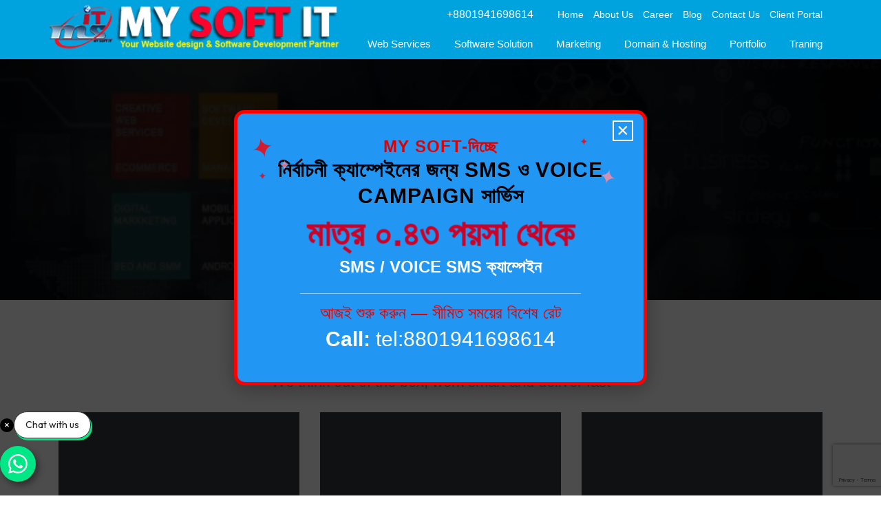

--- FILE ---
content_type: text/html; charset=UTF-8
request_url: https://my-softit.com/our-service/
body_size: 15085
content:
<!doctype html>
<html amp lang="en" lang="en-US">
  <head>
    <meta charset="utf-8">
    <meta name="viewport" content="width=device-width,minimum-scale=1,initial-scale=1">
	<link rel="profile" href="http://gmpg.org/xfn/11">
	<link rel="pingback" href="https://my-softit.com/xmlrpc.php">
    
	<style amp-custom>
		@import "https://my-softit.com/wp-content/themes/mysoftit/asset/css/bootstrap.min.css";
		@import "https://my-softit.com/wp-content/themes/mysoftit/style.css";
	@import "https://my-softit.com/wp-content/themes/mysoftit/asset/css/font-awesome.min.css";
	@import "https://my-softit.com/wp-content/themes/mysoftit/asset/css/owl.carousel.min.css";
	@import "https://my-softit.com/wp-content/themes/mysoftit/asset/css/responsive.css";
	@import "https://cdnjs.cloudflare.com/ajax/libs/animate.css/3.7.0/animate.min.css";
	</style>
    <link rel="shortcut icon" href="https://my-softit.com/wp-content/uploads/2018/08/favicon.png" >
	  
	<script async custom-element="amp-youtube" src="https://cdn.ampproject.org/v0/amp-youtube-0.1.js"></script>  
    <script async custom-element="amp-iframe" src="https://cdn.ampproject.org/v0/amp-iframe-0.1.js"></script>
    <script async custom-element="amp-sidebar" src="https://cdn.ampproject.org/v0/amp-sidebar-0.1.js"></script>
    <script async custom-element="amp-lightbox-gallery" src="https://cdn.ampproject.org/v0/amp-lightbox-gallery-0.1.js"></script>
	  
	


   <script type="application/ld+json">
    //   {
    //     "@context": "http://schema.org",
    //     "@type": "NewsArticle",
    //     "headline": "Open-source framework for publishing content",
    //     "datePublished": "2015-10-07T12:02:41Z",
    //     "image": [
    //       "logo.jpg"
    //     ]
    //   }
    </script>
    <style amp-boilerplate>body{-webkit-animation:-amp-start 8s steps(1,end) 0s 1 normal both;-moz-animation:-amp-start 8s steps(1,end) 0s 1 normal both;-ms-animation:-amp-start 8s steps(1,end) 0s 1 normal both;animation:-amp-start 8s steps(1,end) 0s 1 normal both}@-webkit-keyframes -amp-start{from{visibility:hidden}to{visibility:visible}}@-moz-keyframes -amp-start{from{visibility:hidden}to{visibility:visible}}@-ms-keyframes -amp-start{from{visibility:hidden}to{visibility:visible}}@-o-keyframes -amp-start{from{visibility:hidden}to{visibility:visible}}@keyframes -amp-start{from{visibility:hidden}to{visibility:visible}}</style>
    <noscript>
    <style amp-boilerplate>body{-webkit-animation:none;-moz-animation:none;-ms-animation:none;animation:none}	 </style>
	</noscript>
	
	
	
	
	<script async src="https://cdn.ampproject.org/v0.js"></script>
<!-- Google Tag Manager -->
<script>(function(w,d,s,l,i){w[l]=w[l]||[];w[l].push({'gtm.start':
new Date().getTime(),event:'gtm.js'});var f=d.getElementsByTagName(s)[0],
j=d.createElement(s),dl=l!='dataLayer'?'&l='+l:'';j.async=true;j.src=
'https://www.googletagmanager.com/gtm.js?id='+i+dl;f.parentNode.insertBefore(j,f);
})(window,document,'script','dataLayer','GTM-NQQ9VL78');</script>
<!-- End Google Tag Manager -->
	<meta name='robots' content='index, follow, max-image-preview:large, max-snippet:-1, max-video-preview:-1' />

	<!-- This site is optimized with the Yoast SEO plugin v26.8 - https://yoast.com/product/yoast-seo-wordpress/ -->
	<title>Our Services - MY SOFT IT</title>
	<link rel="canonical" href="https://my-softit.com/our-service/" />
	<meta property="og:locale" content="en_US" />
	<meta property="og:type" content="article" />
	<meta property="og:title" content="Our Services - MY SOFT IT" />
	<meta property="og:url" content="https://my-softit.com/our-service/" />
	<meta property="og:site_name" content="MY SOFT IT" />
	<meta property="article:publisher" content="https://www.facebook.com/mysoftit" />
	<meta property="article:modified_time" content="2018-09-01T11:37:13+00:00" />
	<meta name="twitter:card" content="summary_large_image" />
	<meta name="twitter:site" content="@mysoftit1" />
	<script type="application/ld+json" class="yoast-schema-graph">{"@context":"https://schema.org","@graph":[{"@type":"WebPage","@id":"https://my-softit.com/our-service/","url":"https://my-softit.com/our-service/","name":"Our Services - MY SOFT IT","isPartOf":{"@id":"https://my-softit.com/#website"},"datePublished":"2018-07-17T09:33:05+00:00","dateModified":"2018-09-01T11:37:13+00:00","breadcrumb":{"@id":"https://my-softit.com/our-service/#breadcrumb"},"inLanguage":"en-US","potentialAction":[{"@type":"ReadAction","target":["https://my-softit.com/our-service/"]}]},{"@type":"BreadcrumbList","@id":"https://my-softit.com/our-service/#breadcrumb","itemListElement":[{"@type":"ListItem","position":1,"name":"Home","item":"https://my-softit.com/"},{"@type":"ListItem","position":2,"name":"Our Services"}]},{"@type":"WebSite","@id":"https://my-softit.com/#website","url":"https://my-softit.com/","name":"MY SOFT IT","description":"Best Web Design Company in Uttara, Dhaka, Bangladesh | Web page Development company in Uttara, Dhaka | Domain Registration company in Uttara Dhaka | Web Hosting company in Uttara, Dhaka | Software Development company in Uttara, Dhaka | Accounts Software Development company in Dhaka | News Paper Website Designer | Email Marketing, SMS Marketing, Company in Uttara, Dhaka, Outsourcing Training Center, Freelancing, Online Earning, Website Design in uttara Dhaka Bangladesh, Website Development in uttara Dhaka Bangladesh, Domain Registration in uttara Dhaka Bangladesh, Web Hosting in uttara Dhaka Bangladesh, Software Development in uttara Dhaka Bangladesh, Website Design company in uttara Dhaka Bangladesh, Website Development company in uttara Dhaka Bangladesh, Domain Registration company in uttara Dhaka Bangladesh, Web Hosting company in uttara Dhaka Bangladesh, Software Development company in uttara Dhaka Bangladesh, Best Website Design company in uttara Dhaka Bangladesh","publisher":{"@id":"https://my-softit.com/#organization"},"potentialAction":[{"@type":"SearchAction","target":{"@type":"EntryPoint","urlTemplate":"https://my-softit.com/?s={search_term_string}"},"query-input":{"@type":"PropertyValueSpecification","valueRequired":true,"valueName":"search_term_string"}}],"inLanguage":"en-US"},{"@type":"Organization","@id":"https://my-softit.com/#organization","name":"MY SOFT IT","url":"https://my-softit.com/","logo":{"@type":"ImageObject","inLanguage":"en-US","@id":"https://my-softit.com/#/schema/logo/image/","url":"https://my-softit.com/wp-content/uploads/2019/11/Domain-Registration-Company-In-Uttara-Dhaka.jpg","contentUrl":"https://my-softit.com/wp-content/uploads/2019/11/Domain-Registration-Company-In-Uttara-Dhaka.jpg","width":1000,"height":531,"caption":"MY SOFT IT"},"image":{"@id":"https://my-softit.com/#/schema/logo/image/"},"sameAs":["https://www.facebook.com/mysoftit","https://x.com/mysoftit1","http://instagram.com/mysoftit/","http://www.linkedin.com/company/mysoftit","http://www.pinterest.com/mysoftit","https://www.youtube.com/mysoftit"]}]}</script>
	<!-- / Yoast SEO plugin. -->


<link rel='dns-prefetch' href='//www.googletagmanager.com' />
<link rel='dns-prefetch' href='//stats.wp.com' />
<link rel='preconnect' href='//i0.wp.com' />
<link rel='preconnect' href='//c0.wp.com' />
<link rel="alternate" type="application/rss+xml" title="MY SOFT IT &raquo; Feed" href="https://my-softit.com/feed/" />
<link rel="alternate" type="application/rss+xml" title="MY SOFT IT &raquo; Comments Feed" href="https://my-softit.com/comments/feed/" />
<link rel="alternate" title="oEmbed (JSON)" type="application/json+oembed" href="https://my-softit.com/wp-json/oembed/1.0/embed?url=https%3A%2F%2Fmy-softit.com%2Four-service%2F" />
<link rel="alternate" title="oEmbed (XML)" type="text/xml+oembed" href="https://my-softit.com/wp-json/oembed/1.0/embed?url=https%3A%2F%2Fmy-softit.com%2Four-service%2F&#038;format=xml" />
<style id='wp-img-auto-sizes-contain-inline-css' type='text/css'>
img:is([sizes=auto i],[sizes^="auto," i]){contain-intrinsic-size:3000px 1500px}
/*# sourceURL=wp-img-auto-sizes-contain-inline-css */
</style>
<style id='wp-block-library-inline-css' type='text/css'>
:root{--wp-block-synced-color:#7a00df;--wp-block-synced-color--rgb:122,0,223;--wp-bound-block-color:var(--wp-block-synced-color);--wp-editor-canvas-background:#ddd;--wp-admin-theme-color:#007cba;--wp-admin-theme-color--rgb:0,124,186;--wp-admin-theme-color-darker-10:#006ba1;--wp-admin-theme-color-darker-10--rgb:0,107,160.5;--wp-admin-theme-color-darker-20:#005a87;--wp-admin-theme-color-darker-20--rgb:0,90,135;--wp-admin-border-width-focus:2px}@media (min-resolution:192dpi){:root{--wp-admin-border-width-focus:1.5px}}.wp-element-button{cursor:pointer}:root .has-very-light-gray-background-color{background-color:#eee}:root .has-very-dark-gray-background-color{background-color:#313131}:root .has-very-light-gray-color{color:#eee}:root .has-very-dark-gray-color{color:#313131}:root .has-vivid-green-cyan-to-vivid-cyan-blue-gradient-background{background:linear-gradient(135deg,#00d084,#0693e3)}:root .has-purple-crush-gradient-background{background:linear-gradient(135deg,#34e2e4,#4721fb 50%,#ab1dfe)}:root .has-hazy-dawn-gradient-background{background:linear-gradient(135deg,#faaca8,#dad0ec)}:root .has-subdued-olive-gradient-background{background:linear-gradient(135deg,#fafae1,#67a671)}:root .has-atomic-cream-gradient-background{background:linear-gradient(135deg,#fdd79a,#004a59)}:root .has-nightshade-gradient-background{background:linear-gradient(135deg,#330968,#31cdcf)}:root .has-midnight-gradient-background{background:linear-gradient(135deg,#020381,#2874fc)}:root{--wp--preset--font-size--normal:16px;--wp--preset--font-size--huge:42px}.has-regular-font-size{font-size:1em}.has-larger-font-size{font-size:2.625em}.has-normal-font-size{font-size:var(--wp--preset--font-size--normal)}.has-huge-font-size{font-size:var(--wp--preset--font-size--huge)}.has-text-align-center{text-align:center}.has-text-align-left{text-align:left}.has-text-align-right{text-align:right}.has-fit-text{white-space:nowrap!important}#end-resizable-editor-section{display:none}.aligncenter{clear:both}.items-justified-left{justify-content:flex-start}.items-justified-center{justify-content:center}.items-justified-right{justify-content:flex-end}.items-justified-space-between{justify-content:space-between}.screen-reader-text{border:0;clip-path:inset(50%);height:1px;margin:-1px;overflow:hidden;padding:0;position:absolute;width:1px;word-wrap:normal!important}.screen-reader-text:focus{background-color:#ddd;clip-path:none;color:#444;display:block;font-size:1em;height:auto;left:5px;line-height:normal;padding:15px 23px 14px;text-decoration:none;top:5px;width:auto;z-index:100000}html :where(.has-border-color){border-style:solid}html :where([style*=border-top-color]){border-top-style:solid}html :where([style*=border-right-color]){border-right-style:solid}html :where([style*=border-bottom-color]){border-bottom-style:solid}html :where([style*=border-left-color]){border-left-style:solid}html :where([style*=border-width]){border-style:solid}html :where([style*=border-top-width]){border-top-style:solid}html :where([style*=border-right-width]){border-right-style:solid}html :where([style*=border-bottom-width]){border-bottom-style:solid}html :where([style*=border-left-width]){border-left-style:solid}html :where(img[class*=wp-image-]){height:auto;max-width:100%}:where(figure){margin:0 0 1em}html :where(.is-position-sticky){--wp-admin--admin-bar--position-offset:var(--wp-admin--admin-bar--height,0px)}@media screen and (max-width:600px){html :where(.is-position-sticky){--wp-admin--admin-bar--position-offset:0px}}

/*# sourceURL=wp-block-library-inline-css */
</style><style id='global-styles-inline-css' type='text/css'>
:root{--wp--preset--aspect-ratio--square: 1;--wp--preset--aspect-ratio--4-3: 4/3;--wp--preset--aspect-ratio--3-4: 3/4;--wp--preset--aspect-ratio--3-2: 3/2;--wp--preset--aspect-ratio--2-3: 2/3;--wp--preset--aspect-ratio--16-9: 16/9;--wp--preset--aspect-ratio--9-16: 9/16;--wp--preset--color--black: #000000;--wp--preset--color--cyan-bluish-gray: #abb8c3;--wp--preset--color--white: #ffffff;--wp--preset--color--pale-pink: #f78da7;--wp--preset--color--vivid-red: #cf2e2e;--wp--preset--color--luminous-vivid-orange: #ff6900;--wp--preset--color--luminous-vivid-amber: #fcb900;--wp--preset--color--light-green-cyan: #7bdcb5;--wp--preset--color--vivid-green-cyan: #00d084;--wp--preset--color--pale-cyan-blue: #8ed1fc;--wp--preset--color--vivid-cyan-blue: #0693e3;--wp--preset--color--vivid-purple: #9b51e0;--wp--preset--gradient--vivid-cyan-blue-to-vivid-purple: linear-gradient(135deg,rgb(6,147,227) 0%,rgb(155,81,224) 100%);--wp--preset--gradient--light-green-cyan-to-vivid-green-cyan: linear-gradient(135deg,rgb(122,220,180) 0%,rgb(0,208,130) 100%);--wp--preset--gradient--luminous-vivid-amber-to-luminous-vivid-orange: linear-gradient(135deg,rgb(252,185,0) 0%,rgb(255,105,0) 100%);--wp--preset--gradient--luminous-vivid-orange-to-vivid-red: linear-gradient(135deg,rgb(255,105,0) 0%,rgb(207,46,46) 100%);--wp--preset--gradient--very-light-gray-to-cyan-bluish-gray: linear-gradient(135deg,rgb(238,238,238) 0%,rgb(169,184,195) 100%);--wp--preset--gradient--cool-to-warm-spectrum: linear-gradient(135deg,rgb(74,234,220) 0%,rgb(151,120,209) 20%,rgb(207,42,186) 40%,rgb(238,44,130) 60%,rgb(251,105,98) 80%,rgb(254,248,76) 100%);--wp--preset--gradient--blush-light-purple: linear-gradient(135deg,rgb(255,206,236) 0%,rgb(152,150,240) 100%);--wp--preset--gradient--blush-bordeaux: linear-gradient(135deg,rgb(254,205,165) 0%,rgb(254,45,45) 50%,rgb(107,0,62) 100%);--wp--preset--gradient--luminous-dusk: linear-gradient(135deg,rgb(255,203,112) 0%,rgb(199,81,192) 50%,rgb(65,88,208) 100%);--wp--preset--gradient--pale-ocean: linear-gradient(135deg,rgb(255,245,203) 0%,rgb(182,227,212) 50%,rgb(51,167,181) 100%);--wp--preset--gradient--electric-grass: linear-gradient(135deg,rgb(202,248,128) 0%,rgb(113,206,126) 100%);--wp--preset--gradient--midnight: linear-gradient(135deg,rgb(2,3,129) 0%,rgb(40,116,252) 100%);--wp--preset--font-size--small: 13px;--wp--preset--font-size--medium: 20px;--wp--preset--font-size--large: 36px;--wp--preset--font-size--x-large: 42px;--wp--preset--spacing--20: 0.44rem;--wp--preset--spacing--30: 0.67rem;--wp--preset--spacing--40: 1rem;--wp--preset--spacing--50: 1.5rem;--wp--preset--spacing--60: 2.25rem;--wp--preset--spacing--70: 3.38rem;--wp--preset--spacing--80: 5.06rem;--wp--preset--shadow--natural: 6px 6px 9px rgba(0, 0, 0, 0.2);--wp--preset--shadow--deep: 12px 12px 50px rgba(0, 0, 0, 0.4);--wp--preset--shadow--sharp: 6px 6px 0px rgba(0, 0, 0, 0.2);--wp--preset--shadow--outlined: 6px 6px 0px -3px rgb(255, 255, 255), 6px 6px rgb(0, 0, 0);--wp--preset--shadow--crisp: 6px 6px 0px rgb(0, 0, 0);}:where(.is-layout-flex){gap: 0.5em;}:where(.is-layout-grid){gap: 0.5em;}body .is-layout-flex{display: flex;}.is-layout-flex{flex-wrap: wrap;align-items: center;}.is-layout-flex > :is(*, div){margin: 0;}body .is-layout-grid{display: grid;}.is-layout-grid > :is(*, div){margin: 0;}:where(.wp-block-columns.is-layout-flex){gap: 2em;}:where(.wp-block-columns.is-layout-grid){gap: 2em;}:where(.wp-block-post-template.is-layout-flex){gap: 1.25em;}:where(.wp-block-post-template.is-layout-grid){gap: 1.25em;}.has-black-color{color: var(--wp--preset--color--black) !important;}.has-cyan-bluish-gray-color{color: var(--wp--preset--color--cyan-bluish-gray) !important;}.has-white-color{color: var(--wp--preset--color--white) !important;}.has-pale-pink-color{color: var(--wp--preset--color--pale-pink) !important;}.has-vivid-red-color{color: var(--wp--preset--color--vivid-red) !important;}.has-luminous-vivid-orange-color{color: var(--wp--preset--color--luminous-vivid-orange) !important;}.has-luminous-vivid-amber-color{color: var(--wp--preset--color--luminous-vivid-amber) !important;}.has-light-green-cyan-color{color: var(--wp--preset--color--light-green-cyan) !important;}.has-vivid-green-cyan-color{color: var(--wp--preset--color--vivid-green-cyan) !important;}.has-pale-cyan-blue-color{color: var(--wp--preset--color--pale-cyan-blue) !important;}.has-vivid-cyan-blue-color{color: var(--wp--preset--color--vivid-cyan-blue) !important;}.has-vivid-purple-color{color: var(--wp--preset--color--vivid-purple) !important;}.has-black-background-color{background-color: var(--wp--preset--color--black) !important;}.has-cyan-bluish-gray-background-color{background-color: var(--wp--preset--color--cyan-bluish-gray) !important;}.has-white-background-color{background-color: var(--wp--preset--color--white) !important;}.has-pale-pink-background-color{background-color: var(--wp--preset--color--pale-pink) !important;}.has-vivid-red-background-color{background-color: var(--wp--preset--color--vivid-red) !important;}.has-luminous-vivid-orange-background-color{background-color: var(--wp--preset--color--luminous-vivid-orange) !important;}.has-luminous-vivid-amber-background-color{background-color: var(--wp--preset--color--luminous-vivid-amber) !important;}.has-light-green-cyan-background-color{background-color: var(--wp--preset--color--light-green-cyan) !important;}.has-vivid-green-cyan-background-color{background-color: var(--wp--preset--color--vivid-green-cyan) !important;}.has-pale-cyan-blue-background-color{background-color: var(--wp--preset--color--pale-cyan-blue) !important;}.has-vivid-cyan-blue-background-color{background-color: var(--wp--preset--color--vivid-cyan-blue) !important;}.has-vivid-purple-background-color{background-color: var(--wp--preset--color--vivid-purple) !important;}.has-black-border-color{border-color: var(--wp--preset--color--black) !important;}.has-cyan-bluish-gray-border-color{border-color: var(--wp--preset--color--cyan-bluish-gray) !important;}.has-white-border-color{border-color: var(--wp--preset--color--white) !important;}.has-pale-pink-border-color{border-color: var(--wp--preset--color--pale-pink) !important;}.has-vivid-red-border-color{border-color: var(--wp--preset--color--vivid-red) !important;}.has-luminous-vivid-orange-border-color{border-color: var(--wp--preset--color--luminous-vivid-orange) !important;}.has-luminous-vivid-amber-border-color{border-color: var(--wp--preset--color--luminous-vivid-amber) !important;}.has-light-green-cyan-border-color{border-color: var(--wp--preset--color--light-green-cyan) !important;}.has-vivid-green-cyan-border-color{border-color: var(--wp--preset--color--vivid-green-cyan) !important;}.has-pale-cyan-blue-border-color{border-color: var(--wp--preset--color--pale-cyan-blue) !important;}.has-vivid-cyan-blue-border-color{border-color: var(--wp--preset--color--vivid-cyan-blue) !important;}.has-vivid-purple-border-color{border-color: var(--wp--preset--color--vivid-purple) !important;}.has-vivid-cyan-blue-to-vivid-purple-gradient-background{background: var(--wp--preset--gradient--vivid-cyan-blue-to-vivid-purple) !important;}.has-light-green-cyan-to-vivid-green-cyan-gradient-background{background: var(--wp--preset--gradient--light-green-cyan-to-vivid-green-cyan) !important;}.has-luminous-vivid-amber-to-luminous-vivid-orange-gradient-background{background: var(--wp--preset--gradient--luminous-vivid-amber-to-luminous-vivid-orange) !important;}.has-luminous-vivid-orange-to-vivid-red-gradient-background{background: var(--wp--preset--gradient--luminous-vivid-orange-to-vivid-red) !important;}.has-very-light-gray-to-cyan-bluish-gray-gradient-background{background: var(--wp--preset--gradient--very-light-gray-to-cyan-bluish-gray) !important;}.has-cool-to-warm-spectrum-gradient-background{background: var(--wp--preset--gradient--cool-to-warm-spectrum) !important;}.has-blush-light-purple-gradient-background{background: var(--wp--preset--gradient--blush-light-purple) !important;}.has-blush-bordeaux-gradient-background{background: var(--wp--preset--gradient--blush-bordeaux) !important;}.has-luminous-dusk-gradient-background{background: var(--wp--preset--gradient--luminous-dusk) !important;}.has-pale-ocean-gradient-background{background: var(--wp--preset--gradient--pale-ocean) !important;}.has-electric-grass-gradient-background{background: var(--wp--preset--gradient--electric-grass) !important;}.has-midnight-gradient-background{background: var(--wp--preset--gradient--midnight) !important;}.has-small-font-size{font-size: var(--wp--preset--font-size--small) !important;}.has-medium-font-size{font-size: var(--wp--preset--font-size--medium) !important;}.has-large-font-size{font-size: var(--wp--preset--font-size--large) !important;}.has-x-large-font-size{font-size: var(--wp--preset--font-size--x-large) !important;}
/*# sourceURL=global-styles-inline-css */
</style>

<style id='classic-theme-styles-inline-css' type='text/css'>
/*! This file is auto-generated */
.wp-block-button__link{color:#fff;background-color:#32373c;border-radius:9999px;box-shadow:none;text-decoration:none;padding:calc(.667em + 2px) calc(1.333em + 2px);font-size:1.125em}.wp-block-file__button{background:#32373c;color:#fff;text-decoration:none}
/*# sourceURL=/wp-includes/css/classic-themes.min.css */
</style>
<link rel='stylesheet' id='contact-form-7-css' href='https://my-softit.com/wp-content/plugins/contact-form-7/includes/css/styles.css' type='text/css' media='all' />

<!-- Google tag (gtag.js) snippet added by Site Kit -->
<!-- Google Analytics snippet added by Site Kit -->
<script type="text/javascript" src="https://www.googletagmanager.com/gtag/js?id=GT-K8MZNZ4" id="google_gtagjs-js" async></script>
<script type="text/javascript" id="google_gtagjs-js-after">
/* <![CDATA[ */
window.dataLayer = window.dataLayer || [];function gtag(){dataLayer.push(arguments);}
gtag("set","linker",{"domains":["my-softit.com"]});
gtag("js", new Date());
gtag("set", "developer_id.dZTNiMT", true);
gtag("config", "GT-K8MZNZ4");
 window._googlesitekit = window._googlesitekit || {}; window._googlesitekit.throttledEvents = []; window._googlesitekit.gtagEvent = (name, data) => { var key = JSON.stringify( { name, data } ); if ( !! window._googlesitekit.throttledEvents[ key ] ) { return; } window._googlesitekit.throttledEvents[ key ] = true; setTimeout( () => { delete window._googlesitekit.throttledEvents[ key ]; }, 5 ); gtag( "event", name, { ...data, event_source: "site-kit" } ); }; 
//# sourceURL=google_gtagjs-js-after
/* ]]> */
</script>
<link rel="https://api.w.org/" href="https://my-softit.com/wp-json/" /><link rel="alternate" title="JSON" type="application/json" href="https://my-softit.com/wp-json/wp/v2/pages/141" /><link rel="EditURI" type="application/rsd+xml" title="RSD" href="https://my-softit.com/xmlrpc.php?rsd" />
<meta name="generator" content="WordPress 6.9" />
<link rel='shortlink' href='https://my-softit.com/?p=141' />
<meta name="generator" content="Redux 4.5.10" /><script type="text/javascript">var ajaxurl = "https://my-softit.com/wp-admin/admin-ajax.php";</script><meta name="generator" content="Site Kit by Google 1.170.0" /><script>document.createElement( "picture" );if(!window.HTMLPictureElement && document.addEventListener) {window.addEventListener("DOMContentLoaded", function() {var s = document.createElement("script");s.src = "https://my-softit.com/wp-content/plugins/webp-express/js/picturefill.min.js";document.body.appendChild(s);});}</script>	<style>img#wpstats{display:none}</style>
		<meta name="google-site-verification" content="yRG0coXBeQIPME9dLAq94yeBHVQljcSTQ0Cs1HpcAqI" />
<!-- Event snippet for Website traffic conversion page -->
<script>
  gtag('event', 'conversion', {'send_to': 'AW-963100463/1T6KCKmekdEDEK_-nssD'});
</script>
  <link rel='stylesheet' id='redux-custom-fonts-css' href='//my-softit.com/wp-content/uploads/redux/custom-fonts/fonts.css' type='text/css' media='all' />
</head>
<body>
<!-- Google Tag Manager (noscript) -->
<noscript><iframe src="https://www.googletagmanager.com/ns.html?id=GTM-NQQ9VL78"
height="0" width="0" style="display:none;visibility:hidden"></iframe></noscript>
<!-- End Google Tag Manager (noscript) -->
   
<!-- 	<amp-sidebar id="sidebar-right"
		    layout="nodisplay"
		    side="right"></amp-sidebar> -->
<!-- header-top-area-start -->

<div class="header-top-area">
	<div class="container">
		<div class="row">
			<div class="col-sm-">
				<div class="logo">
										<a href="https://my-softit.com">
						<amp-img src="https://my-softit.com/wp-content/uploads/2019/04/my-soft-it-logo.png" height="60" width="340" layout="responsive" alt="image"></amp-img>
					</a>
									</div>
			</div>
			<div class="col-sm-12">
				<div class="menu text-right">
			
			    
			    <nav>
			      <section class="d-flex justify-content-end manuTop" id="manuTop">	

					<section class="d-flex top-contact">
						
						<p class="text-white">
							+8801941698614                								</p>
					</section>
						
					<section class="top-menu">
					<div class="menu-top-menu-container"><ul id="menu-top-menu" class="menu"><li id="menu-item-167" class="menu-item menu-item-type-custom menu-item-object-custom menu-item-home menu-item-167"><a href="https://my-softit.com/">Home</a></li>
<li id="menu-item-170" class="menu-item menu-item-type-post_type menu-item-object-page menu-item-170"><a href="https://my-softit.com/about-us/">About Us</a></li>
<li id="menu-item-737" class="menu-item menu-item-type-post_type menu-item-object-page menu-item-737"><a href="https://my-softit.com/career/">Career</a></li>
<li id="menu-item-684" class="menu-item menu-item-type-post_type menu-item-object-page menu-item-684"><a href="https://my-softit.com/blog/">blog</a></li>
<li id="menu-item-169" class="menu-item menu-item-type-post_type menu-item-object-page menu-item-169"><a href="https://my-softit.com/contact-us/">Contact Us</a></li>
<li id="menu-item-1209" class="menu-item menu-item-type-custom menu-item-object-custom menu-item-1209"><a href="http://crm.my-softit.com">Client Portal</a></li>
</ul></div>					</section>
					 
					</section>
					      <ul id="menu">
					        <!--<li><a href="">Home</a></li>-->
					        <li class="has-mega" ><a href="https://my-softit.com/our-service">web services</a>
							<ul>

							<section class="full-nav open">
								<section class="container">
									<section class="row">
										<section class="col-lg-4">
										<section class="single-mega right">
											<ul>
												
												<li><a href="https://my-softit.com/web-design-company-in-uttara/">Website Design</a></li>
												<li><a href="https://my-softit.com/web-development-company-in-uttara/">Web Development</a></li>
												<li ><a href="https://my-softit.com/ecommerce-website-development-company-in-uttara/">eCommerce Web Development</a></li>
												<li><a href="https://my-softit.com/dynamic-website-development-bangladesh/">Dynamic Website</a></li>
												<li><a href="https://my-softit.com/static-website-development-company-bangladesh/">Static Website Development</a></li>
											</ul>
										</section>
									</section>
									<section class="col-lg-4">
										<section class="single-mega middle">
											<ul>
												<li><a href="https://my-softit.com/landing-page-design-in-bangladesh">Landing Page Design</a></li>
												<li><a href="https://my-softit.com/cms-based-website-design-and-development-in-bangladesh/">CMS Based Web Development</a></li>
												<li><a href="https://my-softit.com/wordpress-theme-development-company-in-bangladesh/">Wordpress Web Development</a></li>
												<li><a href="https://my-softit.com/psd-to-html-conversion-service-in-bangladesh">PSD To HTML</a></li>
												<li><a href="https://my-softit.com/mobile-app-development-company-in-dhaka-bangladesh/">Mobile App Development</a></li>
											</ul>
										</section>
									</section>
									
									<section class="col-lg-4">
                                        <section class="mega-text">
                                            <h2>let's build great things together</h2>
                                            <a href="https://my-softit.com/quite">request free quite <i class="fa fa-angle-right"></i></a>
                                            <h4>or cell us at</h4>
                                            <h5>+8801941698614                		</h5>
                                        </section>
                                    </section>
									</section>
									<section class="row">
										<section class="col-sm-12 gap">

									</section>
									</section>
									<section class="row">
										<section class="col-sm-12">
										<section class="long-design text-center">
											<h2>Designed <strong>1100+</strong> website</h2>
										</section>
									</section>
									</section>
								</section>
							</section>
							</ul>  
							</li>
					        <li class="has-mega"><a href="https://my-softit.com/our-software/">software solution</a>
								  <ul>

							<section class="full-nav open">
								<section class="container">
									<section class="row">
										<section class="col-lg-4">
										<section class="single-mega right">
											<ul>
												<li ><a href="https://my-softit.com/inventory-software-company-bangladesh/">Inventory Software</a></li>
												<li><a href="https://my-softit.com/point-of-sale-pos-software-company-bangladesh/">Point of Sale(POS)</a></li>
												<li><a href="https://my-softit.com/accounting-software-company-bangladesh/">Accounting Software</a></li>
												<li><a href="https://my-softit.com/school-management-software-in-bangladesh/">School Management Software</a></li>
												<li><a href="https://my-softit.com/hr-and-payroll-software-bangladesh/">HR and Payroll Software</a></li>
												<li><a href="https://my-softit.com/travel-agency-management-software-bangladesh/">Travel Agency Management Software</a></li>
											</ul>
										</section>
									</section>
									<section class="col-lg-4">
										<section class="single-mega middle">
											<ul>
											    <li><a href="https://my-softit.com/mlm-software-development-company-in-dhaka-bangladesh">MLM Software</a></li>
												<li><a href="https://my-softit.com/super-shop-management-software-bangladesh">Super Shop Management Software</a></li>
												<li><a href="https://my-softit.com/hospital-management-software-company-bangladesh/">Hospital Management Software</a></li>
												<li><a href="https://my-softit.com/medicine-store-software-company-bangladesh">Pharmacy/Medicine Store Management Software</a></li>
												<li><a href="https://my-softit.com/restaurant-management-software-company-bangladesh">Resturent Management Software</a></li>
												<li><a href="https://my-softit.com/invoice-billing-software-in-bangladesh">Invoice & Billing Software</a></li>
												
												
											</ul>
										</section>
									</section>
									<section class="col-lg-4">
                                        <section class="mega-text">
                                            <h2>let's build great things together</h2>
                                            <a href="https://my-softit.com/quite">request free quite <i class="fa fa-angle-right"></i></a>
                                            <h4>or cell us at</h4>
                                            <h5>+8801941698614                		</h5>
                                        </section>
                                    </section>
									</section>
									<section class="row">
										<section class="col-sm-12 gap">

									</section>
									</section>
									<section class="row">
										<section class="col-sm-12">
										<section class="long-design text-center">
											<h2>we have <strong>20+</strong> software</h2>
										</section>
									</section>
									</section>
								</section>
							</section>
							</ul>
							</li>
					        <li class="has-mega"><a href="https://my-softit.com/sms-marketing/">marketing </a>
							
								 <ul>

							<section class="full-nav open">
								<section class="container">
									<section class="row">
										<section class="col-lg-4">
										<section class="single-mega right">
											<ul>
												<li ><a href="https://my-softit.com/seo-service-in-bangladesh">SEO Service Provider in Bangladesh</a></li>
												<li><a href="https://my-softit.com/best-sms-marketing-company-bangladesh/">SMS marketing Services</a></li>
												<li><a href="https://my-softit.com/voice-sms-service-company-in-bangladesh/">Voice SMS Service</a></li>
												<li><a href="https://my-softit.com/email-marketing-services-bangladesh/">Email Marketing Services</a></li>
												<li><a href="https://my-softit.com/facebook-marketing-bangladesh/">Facebook Marketing Services</a></li>
												<li><a href="https://my-softit.com/social-media-marketing-company-in-bangladesh/">Social Media Marketing Services</a></li>
											</ul>
										</section>
									</section>
									<section class="col-lg-4">
										<section class="single-mega middle">
											<ul>
												
												<li><a href="#">PPC Management Services</a></li>
												<li><a href="#">Online Brand Marketing</a></li>
												<li><a href="#">Online Marketing Strategy</a></li>
												<li><a href="#">Content Marketing</a></li>
												<li><a href="#">Video Marketing</a></li>
												<li><a href="#">Campaign Management</a></li>
											</ul>
										</section>
									</section>
									<section class="col-lg-4">
                                        <section class="mega-text">
                                            <h2>let's build great things together</h2>
                                            <a href="https://my-softit.com/quite">request free quite <i class="fa fa-angle-right"></i></a>
                                            <h4>or cell us at</h4>
                                            <h5>+8801941698614                		</h5>
                                        </section>
                                    </section>
									</section>
									<section class="row">
										<section class="col-sm-12 gap">

									</section>
									</section>
									<section class="row">
										<section class="col-sm-12">
										<section class="long-design text-center">
											<h2>marketing <strong>100+</strong> company</h2>
										</section>
									</section>
									</section>
								</section>
							</section>
							</ul>
							
							</li>
							<li class="has-mega"><a href="https://my-softit.com/domain-package/">domain & hosting</a>
							  
							  <ul>

							<section class="full-nav open">
								<section class="container">
									<section class="row">
										<section class="col-lg-4">
										<section class="single-mega right">
											<ul>
												<li ><a href="https://my-softit.com/web-hosting-company-in-uttara/"> Shared Hosting Packages </a></li>
												<li ><a href="https://my-softit.com/bdix-web-hosting-in-bangladesh/"> BDIX Web Hosting </a></li>
												<li><a href="https://my-softit.com/reseller-hosting-in-bangladesh/"> Reseller Hosting </a></li>
												<li><a href="https://my-softit.com/dedicated-web-hosting-company-bangladesh">Dedicated Hosting </a></li>
												<li><a href="https://my-softit.com/vps-web-hosting-company-in-bangladesh">VPS Hosting</a></li>
												<li><a href="https://my-softit.com/corporate-web-hosting-in-bangladesh/">Corporate Hosting </a></li>
												<li><a href="https://my-softit.com/unlimited-ssd-web-hosting-in-bangladesh/">Unlimited Hosting </a></li>
											</ul>
										</section>
									</section>
									<section class="col-lg-4">
										<section class="single-mega middle">
											<ul>
												<li><a href="https://my-softit.com/domain-registration-company-in-uttara/">Domain Registration Price</a></li>
												<li><a href="https://my-softit.com/bd-domain-registration/">.BD (BTCL) Domain Registration</a></li>
												<li><a href="https://my-softit.com/domain-reseller-in-bangladesh/">Domain Reseller Price</a></li>
												<li><a href="https://my-softit.com/ssl-certificate-price">SSL Certificate Price</a></li>
												<li><a href="https://my-softit.com/corporate-email-hosting-company-bangladesh">Corporate Email Hosting</a></li>
												<li><a href="https://my-softit.com/g-suite-service-in-bangladesh/">G Suite Email Hosting</a></li>
												<li><a href="https://my-softit.com/google-one-plans-price-in-bangladesh/">Google One Plans </a></li>
											</ul>
										</section>
									</section>
									<section class="col-lg-4">
                                        <section class="mega-text">
                                            <h2>let's build great things together</h2>
                                            <a href="https://my-softit.com/quite">request free quite <i class="fa fa-angle-right"></i></a>
                                            <h4>or cell us at</h4>
                                            <h5>+8801941698614                		</h5>
                                        </section>
                                    </section>
									</section>
									<section class="row">
										<section class="col-sm-12 gap">

									</section>
									</section>
									<section class="row">
										<section class="col-sm-12">
										<section class="long-design text-center">
											<h2>We Have <strong>300+</strong> Customar World Wide</h2>
										</section>
									</section>
									</section>
								</section>
							</section>
							</ul>
								
							</li>
					        <li><a href="https://my-softit.com/portfolio/">portfolio</a></li>
							<li class="single" ><a href="https://my-softit.com/training/">traning</a>
								<ul> 
									<li><a href="https://my-softit.com/web-design-training/">web design</a></li>
									<li><a href="https://my-softit.com/graphics-design-course/">graphics design</a></li>
									<li><a href="https://my-softit.com/seo-training-center-in-uttara-dhaka-bangladesh">Digital Marketing training</a></li>
									<li><a href="https://my-softit.com/seo-training/">seo</a></li>
								</ul>
							</li>
					        <!--<li><a href="/quate/">get a quate</a></li>-->
					      </ul>
					    </nav>
					    
					  
				</div>
			</div>
		</div>
		<div class="row">
			<div class="col-md-12">
			<div class="amp-responsive-menu ">
				<amp-sidebar id="sidebar-right"
		    layout="nodisplay"
		    side="right">
		    
		    <nav toolbar="(min-width: 991px)"
		      toolbar-target="target-element-right">
		      
		      <ul>
		        <li><a href="https://my-softit.com/our-service/">web services</a>
					<ul>
												
						<li><a href="https://my-softit.com/web-design-company-in-uttara/">Website Design</a></li>
						<li><a href="https://my-softit.com/web-development-company-in-uttara/">Web Development</a></li>
						<li ><a href="https://my-softit.com/ecommerce-website-development-company-in-uttara/">eCommerce Web Development</a></li>
						<li><a href="https://my-softit.com/dynamic-website-development-bangladesh/">Dynamic Website</a></li>												
						<li><a href="https://my-softit.com/static-website-development-company-bangladesh/">Static Website Development</a></li>
						<li><a href="https://my-softit.com/landing-page-design-in-bangladesh">Landing Page Design</a></li>
						<li><a href="https://my-softit.com/cms-based-website-design-and-development-in-bangladesh/">CMS Based Web Development</a></li>
						<li><a href="https://my-softit.com/wordpress-theme-development-company-in-bangladesh/">Wordpress Web Development</a></li>
						<li><a href="">Theme/Templete Design</a></li>
						<li><a href="https://my-softit.com/psd-to-html-conversion-service-in-bangladesh">PSD To HTML</a></li>
						<li><a href="https://my-softit.com/mobile-app-development-company-in-dhaka-bangladesh/">Mobile App Development</a></li>
					</ul>
				</li>
		        <li><a href="https://my-softit.com/our-software/">software solution</a>
					<ul>
						<li ><a href="https://my-softit.com/inventory-software-company-bangladesh/">Inventory Software</a></li>
						<li><a href="https://my-softit.com/point-of-sale-pos-software-company-bangladesh/">Point of Sale(POS)</a></li>
						<li><a href="https://my-softit.com/accounting-software-company-bangladesh/">Accounting Software</a></li>
						<li><a href="https://my-softit.com/school-management-software-in-bangladesh/">School Management Software</a></li>
						<li><a href="https://my-softit.com/hr-and-payroll-software-bangladesh/">HR and Payroll Software</a></li>
						<li><a href="https://my-softit.com/travel-agency-management-software-bangladesh/">Travel Agency Management Software</a></li>
						<li><a href="#">Super Shop Management Software</a></li>
						<li><a href="#">Hospital Management Software</a></li>
						<li><a href="#">Pharmacy/Medicine Store Management Software</a></li>
						<li><a href="#">Resturent Management Software</a></li>
						<li><a href="#">Invoice & Billing Software</a></li>
					</ul>
				</li>
		        <li><a href="https://my-softit.com/sms-marketing/">marketing</a>
				  <ul>
					  <li ><a href="https://my-softit.com/seo-service-in-bangladesh">SEO Service Provider</a></li>
					  <li><a href="https://my-softit.com/best-sms-marketing-company-bangladesh/">SMS marketing Services</a></li>
					  <li><a href="https://my-softit.com/voice-sms-service-company-in-bangladesh/">Voice SMS Service</a></li>
					  <li><a href="https://my-softit.com/email-marketing-services-bangladesh/">Email Marketing Services</a></li>
					  <li><a href="https://my-softit.com/facebook-marketing-bangladesh/">Facebook Marketing Services</a></li>
					  <li><a href="https://my-softit.com/social-media-marketing-company-in-bangladesh/">Social Media Marketing Services</a></li>
					  <li><a href="#">PPC Management Services</a></li>
					  <li><a href="#">Online Brand Marketing</a></li>
					  <li><a href="#">Online Marketing Strategy</a></li>
					  <li><a href="#">Content Marketing</a></li>
					  <li><a href="#">Video Marketing</a></li>
					  <li><a href="#">Campaign Management</a></li>
					</ul>
				</li>
		        <li><a href="https://my-softit.com/domain-package/">Domain & hosting </a>
				  <ul>
					  <li ><a href="https://my-softit.com/web-hosting-company-in-uttara/"> Shared Hosting Packages </a></li>
					  <li><a href="https://my-softit.com/reseller-hosting-in-bangladesh/"> Reseller Hosting </a></li>
					  <li><a href="https://my-softit.com/dedicated-server-hosting-in-bangladesh/">Dedicated Hosting </a></li>
					  <li><a href="#">VPS Hosting</a></li>
					  <li><a href="#">Corporate Hosting </a></li>
					  <li><a href="#">Unlimited Hosting </a></li>
					  <li><a href="https://my-softit.com/domain-registration-company-in-uttara/">Domain Registration Price</a></li>
					  <li><a href="https://my-softit.com/bd-domain-registration/">.BD (BTCL) Domain Registration</a></li>
					  <li><a href="https://my-softit.com/domain-reseller-in-bangladesh/">Domain Reseller Price</a></li>
					  <li><a href="#">SSL Certificate Price</a></li>
					  <li><a href="#">Corporate Email Hosting</a></li>
					  <li><a href="#">G Suite Email Hosting</a></li>
					</ul>
				</li>
		        <li><a href="https://my-softit.com/portfolio/">portfolio</a></li>
		        <li><a href="https://my-softit.com/training/">traning</a>
				  <ul> 
					  <li><a href="https://my-softit.com/web-design-training/">web design</a></li>
					  <li><a href="https://my-softit.com/graphics-design-course/">graphics design</a></li>
					  <li><a href="https://my-softit.com/seo-training/">seo</a></li>
					</ul>
				</li>
		      </ul>
		    </nav>
		    
		  </amp-sidebar>

		  <button on="tap:sidebar-right.toggle"
		    class="ampstart-btn caps m2 text-right">Menu</button>


		  <div id="target-element-right">
		  </div>
			</div>
			</div>
		</div>
	</div>
</div>

<!-- header-top-area-end -->
<section class="services-banner">
	<amp-img src='https://i0.wp.com/my-softit.com/wp-content/uploads/2018/07/our-services.jpg?fit=640%2C160&ssl=1' height='300' width='1200' layout='responsive'> </amp-img>	
	<div class="overlay-text">
		<div class="container">
			<div class="col-md-12 text-center">
				<div class="banner-text">
					<h1>Our Services</h1>
				</div>
			</div>
		</div>
	</div>

</section>

<section class="service section-padding">
 	<div class="container">
 		<div class="row mtop-30 text-center">
 			<div class="col-md-12">
 					<h2 class="color-blue font-40">OUR SERVICE OFFERINGS</h2>
 					<p class="font-22"><span class="color-blue"> We think </span> out of the box, work <span class="color-blue"> smart and deliver </span>  fast</p>
 			</div>
 		</div>

		<div class="row mbottom-40">
			
				<div class="col-md-4 service-content mtop-30 wow fadeInUp" data-wow-duration="1.1s" data-wow-delay=".6s">
				<div class="card bg-dark text-white rounded-0 border-0 height-350">
								  <div class="card-img-overlay mtop-120 bg-orange-transparent">
				    <a href="https://my-softit.com/web-hosting-company-in-uttara/" class="card-title text-uppercase  mtop-20 ">Hosting Services</a>
				    <div class="e-border-white-100 mbottom-20"></div>
				    <p class="card-text text-white">
				    <p>We are a reputed and trustworthy web hosting service provide in Bangladesh, offer 24/6 web hosting support to hassle fee hosting experience. We provide multi type of hosting support plan.</p>
				    </p>
				     
				  </div>
				</div>
			</div>

			
				<div class="col-md-4 service-content mtop-30 wow fadeInUp" data-wow-duration="1.1s" data-wow-delay=".6s">
				<div class="card bg-dark text-white rounded-0 border-0 height-350">
								  <div class="card-img-overlay mtop-120 bg-orange-transparent">
				    <a href="https://my-softit.com/domain-registration-company-in-uttara/" class="card-title text-uppercase  mtop-20 ">Domain Registration</a>
				    <div class="e-border-white-100 mbottom-20"></div>
				    <p class="card-text text-white">
				    <p>MY SOFT IT is a leading Domain Registration in Bangladesh, domain transfer, domain renew, domain reseller service company in bangladesh, we are provied .com,.net,.info, .edu, .org, .uk, .co and .bd domain name.</p>
				    </p>
				     
				  </div>
				</div>
			</div>

			
				<div class="col-md-4 service-content mtop-30 wow fadeInUp" data-wow-duration="1.1s" data-wow-delay=".6s">
				<div class="card bg-dark text-white rounded-0 border-0 height-350">
								  <div class="card-img-overlay mtop-120 bg-orange-transparent">
				    <a href="https://my-softit.com/facebook-marketing-bangladesh/" class="card-title text-uppercase  mtop-20 ">Facebook Marketing</a>
				    <div class="e-border-white-100 mbottom-20"></div>
				    <p class="card-text text-white">
				    <p>Today Facebook marketing is one of the most popular social media marketing system.MY SOFT IT is the best Facebook marketing service provider in Bangladesh. We have 6 years of experience in Facebook marketing.</p>
				    </p>
				     
				  </div>
				</div>
			</div>

			
				<div class="col-md-4 service-content mtop-30 wow fadeInUp" data-wow-duration="1.1s" data-wow-delay=".6s">
				<div class="card bg-dark text-white rounded-0 border-0 height-350">
								  <div class="card-img-overlay mtop-120 bg-orange-transparent">
				    <a href="https://my-softit.com/email-marketing-services-bangladesh/" class="card-title text-uppercase  mtop-20 ">Email Marketing</a>
				    <div class="e-border-white-100 mbottom-20"></div>
				    <p class="card-text text-white">
				    <p>Bangladesh popular email marketing company help send you bulk email fully hassle free. Best user platform to send spam free email and engaging your email campaign. Our email sending software send email  and track your email marketing campaign.</p>
				    </p>
				     
				  </div>
				</div>
			</div>

			
				<div class="col-md-4 service-content mtop-30 wow fadeInUp" data-wow-duration="1.1s" data-wow-delay=".6s">
				<div class="card bg-dark text-white rounded-0 border-0 height-350">
								  <div class="card-img-overlay mtop-120 bg-orange-transparent">
				    <a href="https://my-softit.com/best-sms-marketing-company-bangladesh/" class="card-title text-uppercase  mtop-20 ">SMS Marketing</a>
				    <div class="e-border-white-100 mbottom-20"></div>
				    <p class="card-text text-white">
				    <p>SMS marketing is one of the best marketing technique and a beneficial mode of marketing your product or services. You must know Bangladesh 90% people are using the mobile phone. MY SOFT IT bulk SMS marketing service in Dhaka Bangladesh.</p>
				    </p>
				     
				  </div>
				</div>
			</div>

			
				<div class="col-md-4 service-content mtop-30 wow fadeInUp" data-wow-duration="1.1s" data-wow-delay=".6s">
				<div class="card bg-dark text-white rounded-0 border-0 height-350">
								  <div class="card-img-overlay mtop-120 bg-orange-transparent">
				    <a href="https://my-softit.com/seo-service-in-bangladesh" class="card-title text-uppercase  mtop-20 ">SEO Services</a>
				    <div class="e-border-white-100 mbottom-20"></div>
				    <p class="card-text text-white">
				    <p>We offer professional organic search ranking services are help you search visibility of your website in Search Engine. Our internet marketing teams are highly skilled in the art of “Search Engine Optimization” and SMM marketing.</p>
				    </p>
				     
				  </div>
				</div>
			</div>

			
				<div class="col-md-4 service-content mtop-30 wow fadeInUp" data-wow-duration="1.1s" data-wow-delay=".6s">
				<div class="card bg-dark text-white rounded-0 border-0 height-350">
								  <div class="card-img-overlay mtop-120 bg-orange-transparent">
				    <a href="https://my-softit.com/our-software/" class="card-title text-uppercase  mtop-20 ">Software Development</a>
				    <div class="e-border-white-100 mbottom-20"></div>
				    <p class="card-text text-white">
				    <p>As a organizations or business grow more specialized, the want more customized software solution as well. Our Professional team can provide you with right software , technologies and great experience.</p>
				    </p>
				     
				  </div>
				</div>
			</div>

			
				<div class="col-md-4 service-content mtop-30 wow fadeInUp" data-wow-duration="1.1s" data-wow-delay=".6s">
				<div class="card bg-dark text-white rounded-0 border-0 height-350">
								  <div class="card-img-overlay mtop-120 bg-orange-transparent">
				    <a href="https://my-softit.com/ecommerce-website-development-company-in-uttara/" class="card-title text-uppercase  mtop-20 ">Ecommerce website</a>
				    <div class="e-border-white-100 mbottom-20"></div>
				    <p class="card-text text-white">
				    <p>MY SOFT IT is one of the growing e-commerce website development company in Bangladesh. we were offering incredible services to e-commerce websites. Our team experts in e-commerce website sector.</p>
				    </p>
				     
				  </div>
				</div>
			</div>

			
				<div class="col-md-4 service-content mtop-30 wow fadeInUp" data-wow-duration="1.1s" data-wow-delay=".6s">
				<div class="card bg-dark text-white rounded-0 border-0 height-350">
								  <div class="card-img-overlay mtop-120 bg-orange-transparent">
				    <a href="https://my-softit.com/web-design-company-in-uttara/" class="card-title text-uppercase  mtop-20 ">Web Design</a>
				    <div class="e-border-white-100 mbottom-20"></div>
				    <p class="card-text text-white">
				    <p>A website promotes your business in the virtual world. It represents your product and business quality and justification. We don&#8217;t build your only website  we make your right business audience.</p>
				    </p>
				     
				  </div>
				</div>
			</div>

			
			
		</div>


 	</div>	
 	
 </section>

<!-- overfooter-area-start -->
<div class="tagbg ">
	<div class="container">
		<div class="row">
			<div class="col-md-12">
				<div class="tag">
					<h5 class="text-center">Quick Links</h5>
							                <ul>
		                    <li>
		                        <a href="https://my-softit.com/tag/affordable-seo-service/" class="tag-cloud-link tag-link-16 tag-link-position-1" style="font-size: 12.581818181818pt;" aria-label="affordable seo service (2 items)">affordable seo service</a>
<a href="https://my-softit.com/tag/affordable-seo-services-uk/" class="tag-cloud-link tag-link-17 tag-link-position-2" style="font-size: 12.581818181818pt;" aria-label="affordable seo services uk (2 items)">affordable seo services uk</a>
<a href="https://my-softit.com/tag/bangladeshi-ecommerce-website/" class="tag-cloud-link tag-link-24 tag-link-position-3" style="font-size: 12.581818181818pt;" aria-label="bangladeshi ecommerce website (2 items)">bangladeshi ecommerce website</a>
<a href="https://my-softit.com/tag/bangladesh-seo-training-center/" class="tag-cloud-link tag-link-105 tag-link-position-4" style="font-size: 12.581818181818pt;" aria-label="bangladesh seo training center (2 items)">bangladesh seo training center</a>
<a href="https://my-softit.com/tag/bdix-hosting-company-in-bangladesh/" class="tag-cloud-link tag-link-363 tag-link-position-5" style="font-size: 12.581818181818pt;" aria-label="BDIX Hosting company in Bangladesh (2 items)">BDIX Hosting company in Bangladesh</a>
<a href="https://my-softit.com/tag/best-domain-and-hosting-provider-in-bangladesh/" class="tag-cloud-link tag-link-389 tag-link-position-6" style="font-size: 12.581818181818pt;" aria-label="best domain and hosting provider in bangladesh (2 items)">best domain and hosting provider in bangladesh</a>
<a href="https://my-softit.com/tag/best-seo-company-in-bangladesh/" class="tag-cloud-link tag-link-19 tag-link-position-7" style="font-size: 15.636363636364pt;" aria-label="best seo company in bangladesh (3 items)">best seo company in bangladesh</a>
<a href="https://my-softit.com/tag/best-seo-training/" class="tag-cloud-link tag-link-106 tag-link-position-8" style="font-size: 15.636363636364pt;" aria-label="best seo training (3 items)">best seo training</a>
<a href="https://my-softit.com/tag/best-seo-training-bangladesh/" class="tag-cloud-link tag-link-107 tag-link-position-9" style="font-size: 12.581818181818pt;" aria-label="best seo training bangladesh (2 items)">best seo training bangladesh</a>
<a href="https://my-softit.com/tag/best-seo-training-bd/" class="tag-cloud-link tag-link-108 tag-link-position-10" style="font-size: 12.581818181818pt;" aria-label="best seo training bd (2 items)">best seo training bd</a>
<a href="https://my-softit.com/tag/best-web-design-company-in-dhaka/" class="tag-cloud-link tag-link-31 tag-link-position-11" style="font-size: 12.581818181818pt;" aria-label="best web design company in dhaka (2 items)">best web design company in dhaka</a>
<a href="https://my-softit.com/tag/best-web-hosting-bangladesh/" class="tag-cloud-link tag-link-379 tag-link-position-12" style="font-size: 12.581818181818pt;" aria-label="best web hosting bangladesh (2 items)">best web hosting bangladesh</a>
<a href="https://my-softit.com/tag/best-web-hosting-company-in-bangladesh/" class="tag-cloud-link tag-link-380 tag-link-position-13" style="font-size: 12.581818181818pt;" aria-label="best web hosting company in bangladesh (2 items)">best web hosting company in bangladesh</a>
<a href="https://my-softit.com/tag/client-management-software/" class="tag-cloud-link tag-link-288 tag-link-position-14" style="font-size: 8pt;" aria-label="Client Management Software (1 item)">Client Management Software</a>
<a href="https://my-softit.com/tag/clipping-path-service-in-bangladesh/" class="tag-cloud-link tag-link-109 tag-link-position-15" style="font-size: 12.581818181818pt;" aria-label="clipping path service in bangladesh (2 items)">clipping path service in bangladesh</a>
<a href="https://my-softit.com/tag/css3/" class="tag-cloud-link tag-link-263 tag-link-position-16" style="font-size: 8pt;" aria-label="CSS3 (1 item)">CSS3</a>
<a href="https://my-softit.com/tag/custom-website-design-company-in-bangladesh/" class="tag-cloud-link tag-link-264 tag-link-position-17" style="font-size: 8pt;" aria-label="custom Website Design Company in Bangladesh (1 item)">custom Website Design Company in Bangladesh</a>
<a href="https://my-softit.com/tag/domain-hosting/" class="tag-cloud-link tag-link-290 tag-link-position-18" style="font-size: 8pt;" aria-label="Domain &amp; Hosting (1 item)">Domain &amp; Hosting</a>
<a href="https://my-softit.com/tag/ecommerce/" class="tag-cloud-link tag-link-215 tag-link-position-19" style="font-size: 12.581818181818pt;" aria-label="ecommerce (2 items)">ecommerce</a>
<a href="https://my-softit.com/tag/ecommerce-web-development/" class="tag-cloud-link tag-link-220 tag-link-position-20" style="font-size: 12.581818181818pt;" aria-label="ecommerce web development (2 items)">ecommerce web development</a>
<a href="https://my-softit.com/tag/ecommerce-website/" class="tag-cloud-link tag-link-224 tag-link-position-21" style="font-size: 12.581818181818pt;" aria-label="ecommerce website (2 items)">ecommerce website</a>
<a href="https://my-softit.com/tag/ecommerce-website-design/" class="tag-cloud-link tag-link-200 tag-link-position-22" style="font-size: 12.581818181818pt;" aria-label="ecommerce website design (2 items)">ecommerce website design</a>
<a href="https://my-softit.com/tag/ecommerce-website-design-company/" class="tag-cloud-link tag-link-35 tag-link-position-23" style="font-size: 12.581818181818pt;" aria-label="ecommerce website design company (2 items)">ecommerce website design company</a>
<a href="https://my-softit.com/tag/ecommerce-website-design-company-in-bangladesh/" class="tag-cloud-link tag-link-265 tag-link-position-24" style="font-size: 8pt;" aria-label="ecommerce Website Design Company in Bangladesh (1 item)">ecommerce Website Design Company in Bangladesh</a>
<a href="https://my-softit.com/tag/ecommerce-website-design-company-in-dhaka-bangladesh/" class="tag-cloud-link tag-link-26 tag-link-position-25" style="font-size: 12.581818181818pt;" aria-label="ecommerce website design company in Dhaka bangladesh (2 items)">ecommerce website design company in Dhaka bangladesh</a>
<a href="https://my-softit.com/tag/ecommerce-website-development-company-in-bangladesh/" class="tag-cloud-link tag-link-225 tag-link-position-26" style="font-size: 12.581818181818pt;" aria-label="ecommerce Website Development Company in Bangladesh (2 items)">ecommerce Website Development Company in Bangladesh</a>
<a href="https://my-softit.com/tag/email-marketing-training/" class="tag-cloud-link tag-link-133 tag-link-position-27" style="font-size: 12.581818181818pt;" aria-label="email marketing training (2 items)">email marketing training</a>
<a href="https://my-softit.com/tag/freelancing-training/" class="tag-cloud-link tag-link-134 tag-link-position-28" style="font-size: 12.581818181818pt;" aria-label="freelancing training (2 items)">freelancing training</a>
<a href="https://my-softit.com/tag/google-adsense-training/" class="tag-cloud-link tag-link-135 tag-link-position-29" style="font-size: 12.581818181818pt;" aria-label="google adsense training (2 items)">google adsense training</a>
<a href="https://my-softit.com/tag/magento-development-company/" class="tag-cloud-link tag-link-257 tag-link-position-30" style="font-size: 8pt;" aria-label="magento development company (1 item)">magento development company</a>
<a href="https://my-softit.com/tag/outsourcing-training/" class="tag-cloud-link tag-link-143 tag-link-position-31" style="font-size: 12.581818181818pt;" aria-label="outsourcing training (2 items)">outsourcing training</a>
<a href="https://my-softit.com/tag/php-mysql-training/" class="tag-cloud-link tag-link-144 tag-link-position-32" style="font-size: 12.581818181818pt;" aria-label="php mysql training (2 items)">php mysql training</a>
<a href="https://my-softit.com/tag/seo-company-bangladesh/" class="tag-cloud-link tag-link-21 tag-link-position-33" style="font-size: 12.581818181818pt;" aria-label="seo company bangladesh (2 items)">seo company bangladesh</a>
<a href="https://my-softit.com/tag/seo-service-company-in-bangladesh/" class="tag-cloud-link tag-link-22 tag-link-position-34" style="font-size: 12.581818181818pt;" aria-label="SEO Service Company In Bangladesh (2 items)">SEO Service Company In Bangladesh</a>
<a href="https://my-softit.com/tag/software/" class="tag-cloud-link tag-link-7 tag-link-position-35" style="font-size: 22pt;" aria-label="software (6 items)">software</a>
<a href="https://my-softit.com/tag/software-development-bangladesh/" class="tag-cloud-link tag-link-73 tag-link-position-36" style="font-size: 12.581818181818pt;" aria-label="software development bangladesh (2 items)">software development bangladesh</a>
<a href="https://my-softit.com/tag/top-10-bdix-hosting-company-in-bangladesh/" class="tag-cloud-link tag-link-362 tag-link-position-37" style="font-size: 12.581818181818pt;" aria-label="Top 10 BDIX Hosting company in Bangladesh (2 items)">Top 10 BDIX Hosting company in Bangladesh</a>
<a href="https://my-softit.com/tag/web-design-company-in-uttara/" class="tag-cloud-link tag-link-112 tag-link-position-38" style="font-size: 12.581818181818pt;" aria-label="Web Design Company in uttara (2 items)">Web Design Company in uttara</a>
<a href="https://my-softit.com/tag/web-design-company-uttara/" class="tag-cloud-link tag-link-201 tag-link-position-39" style="font-size: 18.181818181818pt;" aria-label="web design company uttara (4 items)">web design company uttara</a>
<a href="https://my-softit.com/tag/web-design-training/" class="tag-cloud-link tag-link-146 tag-link-position-40" style="font-size: 12.581818181818pt;" aria-label="web design training (2 items)">web design training</a>
<a href="https://my-softit.com/tag/web-design-training-uttara-dhaka-bangladesh/" class="tag-cloud-link tag-link-284 tag-link-position-41" style="font-size: 8pt;" aria-label="web design training Uttara Dhaka Bangladesh (1 item)">web design training Uttara Dhaka Bangladesh</a>
<a href="https://my-softit.com/tag/website-design-company/" class="tag-cloud-link tag-link-261 tag-link-position-42" style="font-size: 8pt;" aria-label="Website design company (1 item)">Website design company</a>
<a href="https://my-softit.com/tag/website-design-company-in-bangladesh/" class="tag-cloud-link tag-link-271 tag-link-position-43" style="font-size: 12.581818181818pt;" aria-label="Website Design Company in Bangladesh (2 items)">Website Design Company in Bangladesh</a>
<a href="https://my-softit.com/tag/website-design-company-uttara/" class="tag-cloud-link tag-link-203 tag-link-position-44" style="font-size: 12.581818181818pt;" aria-label="website design company uttara (2 items)">website design company uttara</a>
<a href="https://my-softit.com/tag/why-need-a-website/" class="tag-cloud-link tag-link-289 tag-link-position-45" style="font-size: 8pt;" aria-label="Why Need a Website (1 item)">Why Need a Website</a>		                    </li>
		                </ul>
	                				</div>
			</div>
		</div>
	</div>
</div>
	<div class="overfooter-area ">
		<div class="container">
			<div class="row">
				<div class="col-md-3">
					<div class="overfooter-address wow fadeInUp" data-wow-duration="1.3s" data-wow-delay=".8s">
						<div class="overfooter-logo">
							<a href="https://my-softit.com"><amp-img src="https://my-softit.com/wp-content/uploads/2019/04/my-soft-it-logo.png"
							  width="200"
							  height="50" alt="image">
							</amp-img>
						</a>
						</div>
						<ul>
							<li class="flex-action"><i class="fa fa-map-marker" aria-hidden="true"></i> <span class="address">87 BNS Center, Sector:07, Uttara, Dhaka 1230                                    </span></li>
							<li class="flex-action"><i class="fa fa-phone"></i><span>
								+8801941698614                                    							</span></li>
							<li class="flex-action"><i class="fa fa-envelope"></i><span>
								info@my-softit.com                                    							</span></li>
						</ul>
					</div>
					<div class="follow-us wow fadeInUp" data-wow-duration="1.5s" data-wow-delay="1s">
						<h3> follow us</h3>
												<a target="_blank" href="https://www.facebook.com/mysoftit"><i class="fa fa-facebook"></i></a>
																		<a target="_blank" href="https://twitter.com/MySoftIT1"><i class="fa fa-twitter"></i></a>
																		<a target="_blank" href="https://www.instagram.com/mysoftit/"><i class="fa fa-instagram"></i></a>

																		<a target="_blank" href="https://www.youtube.com/c/My-softit"><i class="fa fa-youtube"></i></a>
						
												<a target="_blank" href="https://plus.google.com/u/0"><i class="fa fa-google-plus"></i></a>
						
												<a target="_blank" href="https://www.linkedin.com/company/mysoftit"><i class="fa fa-linkedin"></i></a>
																		<a target="_blank" href="https://github.com/mysoftit"><i class="fa fa-github"></i></a>
																		<a target="_blank" href="https://www.pinterest.com/mysoftit/"><i class="fa fa-pinterest-p"></i></a>
												
						
					</div>
				</div>
				<div class="col-md-3">
					<div class="overfooter-services wow fadeInUp" data-wow-duration="1.3s" data-wow-delay=".8s">
						<h3>services</h3>
						<ul>
							<li><a href="https://my-softit.com/web-design-company-in-uttara/">Website Design Company in Uttara</a></li>
								<li><a href="https://my-softit.com/web-development-company-in-uttara/">Web Development Company in Uttara</a></li>
								<li ><a href="https://my-softit.com/ecommerce-website-development-company-in-uttara/">eCommerce Web Development Company in Uttara</a></li>
								<li><a href="https://my-softit.com/dynamic-website-development-bangladesh/">Dynamic Website</a></li>
								<li><a href="https://my-softit.com/landing-page-design-in-bangladesh/">Landing Page Design</a></li>
						</ul>
					</div>
					<div class="overfooter-services mtop-30 wow fadeInUp" data-wow-duration="1.5s" data-wow-delay="1s">
						<h3>Marketing Solutions</h3>
						<ul>
							<li ><a href="https://my-softit.com/seo-service-provider-company-in-bangladesh/">SEO Service Provider company in Bangladesh</a></li>
							<li><a href="https://my-softit.com/best-sms-marketing-company-bangladesh/">SMS marketing company in Bangladesh </a></li>
							<li><a href="https://my-softit.com/voice-sms-service-company-in-bangladesh/">Voice SMS Service company in Bangladesh</a></li>
							<li><a href="https://my-softit.com/email-marketing-services-bangladesh/">Email Marketing Services Bangladesh</a></li>
							<li><a href="https://my-softit.com/facebook-marketing-bangladesh/">Facebook Marketing Services</a></li>
							<li><a href="https://my-softit.com/social-media-marketing-company-in-bangladesh/">Social Media Marketing Services</a></li>
						</ul>
					</div>
				</div>
				<div class="col-md-3">
					<div class="overfooter-services wow fadeInUp" data-wow-duration="1.3s" data-wow-delay=".8s">
					   <h3>our Software</h3>
						<ul>
						    <li ><a href="https://my-softit.com/inventory-software-company-bangladesh/">Inventory Software company Bangladesh</a></li>
							<li><a href="https://my-softit.com/point-of-sale-pos-software-company-bangladesh/">Point of Sale(POS) software company Bangladesh</a></li>
							<li><a href="https://my-softit.com/accounting-software-company-bangladesh/">Accounting Software</a></li>
							<li><a href="https://my-softit.com/school-management-software-in-bangladesh/">School Management Software software company Bangladesh</a></li>
							<li><a href="https://my-softit.com/hr-and-payroll-software-bangladesh/">HR and Payroll Software</a></li>
							<li><a href="https://my-softit.com/travel-agency-management-software-bangladesh/">Travel Agency Management Software software company Bangladesh</a></li>
							<li><a href="https://my-softit.com/super-shop-management-software-bangladesh/">Super Shop Management Software</a></li>
							<li><a href="https://my-softit.com/medicine-store-software-company-bangladesh/">Pharmacy/Medicine Store Management Software</a></li>
							<li><a href="https://my-softit.com/restaurant-management-software-company-bangladesh/">Resturent Management Software</a></li>
							<li><a href="https://my-softit.com/invoice-billing-software-in-bangladesh/">Invoice & Billing Software</a></li>
							
						</ul>
						
					</div>
				</div>
				<div class="col-md-3">
					<div class="overfooter-services wow fadeInUp" data-wow-duration="1.3s" data-wow-delay=".8s">
						<h3>Domain & Hosting Services</h3>
						<ul>
								<li ><a href="https://my-softit.com/web-hosting-company-in-uttara/"> Web Hosting company in Uttara </a></li>
								<li><a href="https://my-softit.com/reseller-hosting-in-bangladesh/"> Reseller Hosting in Bangladesh</a></li>
								<li><a href="https://my-softit.com/dedicated-web-hosting-company-bangladesh/">Dedicated Hosting Company in Bangladesh</a></li>
								<li><a href="https://my-softit.com/vps-web-hosting-company-in-bangladesh/">VPS Hosting Company in Bangladesh</a></li>
								<li><a href="https://my-softit.com/unlimited-ssd-web-hosting-in-bangladesh/">Unlimited Hosting </a></li>
								<li><a href="https://my-softit.com/domain-registration-company-in-uttara/">Domain Registration Price</a></li>
								<li><a href="https://my-softit.com/bd-domain-registration/">.BD (BTCL) Domain Registration</a></li>
								<li><a href="https://my-softit.com/domain-reseller-in-bangladesh/">Domain Reseller Price</a></li>
								<li><a href="https://my-softit.com/ssl-certificate-price">SSL Certificate Price</a></li>
								<li><a href="https://my-softit.com/corporate-email-hosting-company-bangladesh/">Corporate Email Hosting</a></li>
								<li><a href="https://my-softit.com/g-suite-service-in-bangladesh/">G Suite Email Hosting</a></li>
								<li><a href="https://my-softit.com/google-one-plans-price-in-bangladesh/">Google One Plans Price in Bangladesh</a></li>
								<li><a href="https://my-softit.com/cctv-camera-company-in-bangladesh/">cctv camera company in bangladesh</a></li>
							
						</ul>
					</div>
				</div>
			</div>
		</div>
	</div>

<!-- overfooter-area-end -->


<!-- footer-area-start -->

<div class="footer-area">
	<div class="container">
		<div class="row">
			<div class="col-md-12">
				<div class="footer text-center">
					<p>Copyright © 2026&nbsp;<a target="_blank" href="http://my-softit.com/"> MY SOFT IT </a>&nbsp;| All Rights Reserved</p>
				</div>
			</div>
		</div>
	</div>
</div>

<!-- footer-area-end -->


<!-- responsive-footer-start -->

<div class="responsive-footer-area">
	<div class="container">
		<div class="row">
			<div class="col-md-12">
				<div class="responsive-footer text-center">
					<ul>
						<li><a href="https://my-softit.com"><i class="fa fa-home"></i>home</a></li>
						<li><a href="https://my-softit.com/about-us"><i class="fa fa-address-card" aria-hidden="true"></i>about</a></li>
						<li><a href="https://my-softit.com/our-software"><i class="fa fa-shopping-bag" aria-hidden="true"></i>software</a></li>
						<li><a href="https://my-softit.com/contact-us"><i class="fa fa-envelope" aria-hidden="true"></i>contact</a></li>
					</ul>
				</div>
			</div>
		</div>
	</div>
</div>

<!-- responsive-footer-end -->

<div id="notification-popup" class="popup-overlay">
    <div class="popup-container">
        <span class="close-btn">&times;</span>
        <div class="star star-1">&#10022;</div>
        <div class="star star-2 pink">&#10022;</div>
        <div class="star star-3">&#10022;</div>
        <div class="star star-4 pink">&#10022;</div>
        <div class="star star-5">&#10022;</div>

        <div class="popup-header">
            <h2>MY SOFT-দিচ্ছে </h2>
            নির্বাচনী ক্যাম্পেইনের জন্য
            SMS ও Voice Campaign সার্ভিস
        </div>
        <h1 class="discount-text">মাত্র ০.৪৩ পয়সা থেকে</h1>
        <div class="sub-discount-text">SMS / Voice SMS ক্যাম্পেইন</div>
        <hr class="divider">
        <h3>আজই শুরু করুন — সীমিত সময়ের বিশেষ রেট</h3>
        <a href="tel:8801941698614" style="color: #fff;
    font-size: 30px;"><b>Call: </b>tel:8801941698614</a>
    </div>
</div>
<link rel="stylesheet" href="https://my-softit.com/wp-content/themes/mysoftit/css/notification.css">

<script src="https://ajax.googleapis.com/ajax/libs/jquery/3.3.1/jquery.min.js"></script>
<script src="https://my-softit.com/wp-content/themes/mysoftit/js/notification.js"></script>

   
	<script src="https://my-softit.com/wp-content/themes/mysoftit/asset/js/bootstrap.min.js"></script>
	<script src="https://cdnjs.cloudflare.com/ajax/libs/wow/1.1.2/wow.min.js"></script>
	<script src="https://my-softit.com/wp-content/themes/mysoftit/asset/js/owl.carousel.min.js"></script>
	<script  src="https://my-softit.com/wp-content/themes/mysoftit/asset/js/main.js"></script>
	<script src="https://my-softit.com/wp-content/themes/mysoftit/asset/js/jquery.counterup.min.js"></script>
	<script src="https://my-softit.com/wp-content/themes/mysoftit/asset/js/jquery.waypoints.min.js"></script>
	<script>
	new WOW().init();
	</script>
	

<script type="speculationrules">
{"prefetch":[{"source":"document","where":{"and":[{"href_matches":"/*"},{"not":{"href_matches":["/wp-*.php","/wp-admin/*","/wp-content/uploads/*","/wp-content/*","/wp-content/plugins/*","/wp-content/themes/mysoftit/*","/*\\?(.+)"]}},{"not":{"selector_matches":"a[rel~=\"nofollow\"]"}},{"not":{"selector_matches":".no-prefetch, .no-prefetch a"}}]},"eagerness":"conservative"}]}
</script>
<script type="text/javascript" src="https://c0.wp.com/c/6.9/wp-includes/js/dist/hooks.min.js" id="wp-hooks-js"></script>
<script type="text/javascript" src="https://c0.wp.com/c/6.9/wp-includes/js/dist/i18n.min.js" id="wp-i18n-js"></script>
<script type="text/javascript" id="wp-i18n-js-after">
/* <![CDATA[ */
wp.i18n.setLocaleData( { 'text direction\u0004ltr': [ 'ltr' ] } );
//# sourceURL=wp-i18n-js-after
/* ]]> */
</script>
<script type="text/javascript" src="https://my-softit.com/wp-content/plugins/contact-form-7/includes/swv/js/index.js" id="swv-js"></script>
<script type="text/javascript" id="contact-form-7-js-before">
/* <![CDATA[ */
var wpcf7 = {
    "api": {
        "root": "https:\/\/my-softit.com\/wp-json\/",
        "namespace": "contact-form-7\/v1"
    }
};
//# sourceURL=contact-form-7-js-before
/* ]]> */
</script>
<script type="text/javascript" src="https://my-softit.com/wp-content/plugins/contact-form-7/includes/js/index.js" id="contact-form-7-js"></script>
<script type="text/javascript" src="https://my-softit.com/wp-content/themes/mysoftit/js/navigation.js" id="mysoftit-navigation-js"></script>
<script type="text/javascript" src="https://my-softit.com/wp-content/themes/mysoftit/js/skip-link-focus-fix.js" id="mysoftit-skip-link-focus-fix-js"></script>
<script type="text/javascript" src="https://www.google.com/recaptcha/api.js?render=6LfwJ5wUAAAAAJ_BWv5GVA6Zz1QYXlfAilwg0a-V&amp;ver=3.0" id="google-recaptcha-js"></script>
<script type="text/javascript" src="https://c0.wp.com/c/6.9/wp-includes/js/dist/vendor/wp-polyfill.min.js" id="wp-polyfill-js"></script>
<script type="text/javascript" id="wpcf7-recaptcha-js-before">
/* <![CDATA[ */
var wpcf7_recaptcha = {
    "sitekey": "6LfwJ5wUAAAAAJ_BWv5GVA6Zz1QYXlfAilwg0a-V",
    "actions": {
        "homepage": "homepage",
        "contactform": "contactform"
    }
};
//# sourceURL=wpcf7-recaptcha-js-before
/* ]]> */
</script>
<script type="text/javascript" src="https://my-softit.com/wp-content/plugins/contact-form-7/modules/recaptcha/index.js" id="wpcf7-recaptcha-js"></script>
<script type="text/javascript" src="https://my-softit.com/wp-content/plugins/google-site-kit/dist/assets/js/googlesitekit-events-provider-contact-form-7-40476021fb6e59177033.js" id="googlesitekit-events-provider-contact-form-7-js" defer></script>
<script type="text/javascript" id="jetpack-stats-js-before">
/* <![CDATA[ */
_stq = window._stq || [];
_stq.push([ "view", {"v":"ext","blog":"114452567","post":"141","tz":"0","srv":"my-softit.com","j":"1:15.4"} ]);
_stq.push([ "clickTrackerInit", "114452567", "141" ]);
//# sourceURL=jetpack-stats-js-before
/* ]]> */
</script>
<script type="text/javascript" src="https://stats.wp.com/e-202605.js" id="jetpack-stats-js" defer="defer" data-wp-strategy="defer"></script>
<script>
$(document).ready(function() {  
    $(window).scroll(sticky_nav());
    sticky_nav(); // Force the first call on refresh 
});

function sticky_nav() {
    var  mn = $(".top-menu");
    mns = "main-nav-scrolled";
    hdr = $('header').height();

    if( $(this).scrollTop() > hdr) {
        mn.addClass(mns);
        } else {
        mn.removeClass(mns);
    }
}
	</script>

	<script>
	$this->load_parts(['sidebar']);
	</script>
<script>
var acc = document.getElementsByClassName("accordion");
var i;

for (i = 0; i < acc.length; i++) {
acc[i].addEventListener("click", function() {
this.classList.toggle("active");
var panel = this.nextElementSibling;
if (panel.style.display === "block") {
panel.style.display = "none";
} else {
panel.style.display = "block";
}
});
};
</script>
<!-- Google Analytics -->
<script>
(function(i,s,o,g,r,a,m){i['GoogleAnalyticsObject']=r;i[r]=i[r]||function(){
(i[r].q=i[r].q||[]).push(arguments)},i[r].l=1*new Date();a=s.createElement(o),
m=s.getElementsByTagName(o)[0];a.async=1;a.src=g;m.parentNode.insertBefore(a,m)
})(window,document,'script','//www.google-analytics.com/analytics.js','ga');

ga('create', 'UA-41992857-1', 'auto');
ga('send', 'pageview');

</script>
<!-- End Google Analytics -->
<!-- Global site tag (gtag.js) - Google Analytics -->
<script async src="https://www.googletagmanager.com/gtag/js?id=UA-41992857-1"></script>
<script>
  window.dataLayer = window.dataLayer || [];
  function gtag(){dataLayer.push(arguments);}
  gtag('js', new Date());

  gtag('config', 'UA-41992857-1');
</script>
<script>
       var url = 'https://wati-integration-prod-service.clare.ai/v2/watiWidget.js?47787';
       var s = document.createElement('script');
       s.type = 'text/javascript';
       s.async = true;
       s.src = url;
       var options = {
           "enabled":true,
           "chatButtonSetting":{
               "backgroundColor":"#00e785",
               "ctaText":"Chat with us",
               "borderRadius":"25",
               "marginLeft": "0",
               "marginRight": "20",
               "marginBottom": "20",
               "ctaIconWATI":false,
               "position":"left"
           },
           "brandSetting":{
               "brandName":"MY SOFT IT",
               "brandSubTitle":"Best Web Design Company Bangladesh",
               "brandImg":"https://www.wati.io/wp-content/uploads/2023/04/Wati-logo.svg",
               "welcomeText":"Hi there!\nHow can I help you?",
               "messageText":"Hello, %0A I have a question about your service.",
               "backgroundColor":"#00e785",
               "ctaText":"Chat with us",
               "borderRadius":"25",
               "autoShow":false,
               "phoneNumber":"8801941698614"
           }
       };
       s.onload = function() {
           CreateWhatsappChatWidget(options);
       };
       var x = document.getElementsByTagName('script')[0];
       x.parentNode.insertBefore(s, x);
   </script>
  </body>
</html>

--- FILE ---
content_type: text/html; charset=utf-8
request_url: https://www.google.com/recaptcha/api2/anchor?ar=1&k=6LfwJ5wUAAAAAJ_BWv5GVA6Zz1QYXlfAilwg0a-V&co=aHR0cHM6Ly9teS1zb2Z0aXQuY29tOjQ0Mw..&hl=en&v=PoyoqOPhxBO7pBk68S4YbpHZ&size=invisible&anchor-ms=20000&execute-ms=30000&cb=htb14bp8dbc7
body_size: 48619
content:
<!DOCTYPE HTML><html dir="ltr" lang="en"><head><meta http-equiv="Content-Type" content="text/html; charset=UTF-8">
<meta http-equiv="X-UA-Compatible" content="IE=edge">
<title>reCAPTCHA</title>
<style type="text/css">
/* cyrillic-ext */
@font-face {
  font-family: 'Roboto';
  font-style: normal;
  font-weight: 400;
  font-stretch: 100%;
  src: url(//fonts.gstatic.com/s/roboto/v48/KFO7CnqEu92Fr1ME7kSn66aGLdTylUAMa3GUBHMdazTgWw.woff2) format('woff2');
  unicode-range: U+0460-052F, U+1C80-1C8A, U+20B4, U+2DE0-2DFF, U+A640-A69F, U+FE2E-FE2F;
}
/* cyrillic */
@font-face {
  font-family: 'Roboto';
  font-style: normal;
  font-weight: 400;
  font-stretch: 100%;
  src: url(//fonts.gstatic.com/s/roboto/v48/KFO7CnqEu92Fr1ME7kSn66aGLdTylUAMa3iUBHMdazTgWw.woff2) format('woff2');
  unicode-range: U+0301, U+0400-045F, U+0490-0491, U+04B0-04B1, U+2116;
}
/* greek-ext */
@font-face {
  font-family: 'Roboto';
  font-style: normal;
  font-weight: 400;
  font-stretch: 100%;
  src: url(//fonts.gstatic.com/s/roboto/v48/KFO7CnqEu92Fr1ME7kSn66aGLdTylUAMa3CUBHMdazTgWw.woff2) format('woff2');
  unicode-range: U+1F00-1FFF;
}
/* greek */
@font-face {
  font-family: 'Roboto';
  font-style: normal;
  font-weight: 400;
  font-stretch: 100%;
  src: url(//fonts.gstatic.com/s/roboto/v48/KFO7CnqEu92Fr1ME7kSn66aGLdTylUAMa3-UBHMdazTgWw.woff2) format('woff2');
  unicode-range: U+0370-0377, U+037A-037F, U+0384-038A, U+038C, U+038E-03A1, U+03A3-03FF;
}
/* math */
@font-face {
  font-family: 'Roboto';
  font-style: normal;
  font-weight: 400;
  font-stretch: 100%;
  src: url(//fonts.gstatic.com/s/roboto/v48/KFO7CnqEu92Fr1ME7kSn66aGLdTylUAMawCUBHMdazTgWw.woff2) format('woff2');
  unicode-range: U+0302-0303, U+0305, U+0307-0308, U+0310, U+0312, U+0315, U+031A, U+0326-0327, U+032C, U+032F-0330, U+0332-0333, U+0338, U+033A, U+0346, U+034D, U+0391-03A1, U+03A3-03A9, U+03B1-03C9, U+03D1, U+03D5-03D6, U+03F0-03F1, U+03F4-03F5, U+2016-2017, U+2034-2038, U+203C, U+2040, U+2043, U+2047, U+2050, U+2057, U+205F, U+2070-2071, U+2074-208E, U+2090-209C, U+20D0-20DC, U+20E1, U+20E5-20EF, U+2100-2112, U+2114-2115, U+2117-2121, U+2123-214F, U+2190, U+2192, U+2194-21AE, U+21B0-21E5, U+21F1-21F2, U+21F4-2211, U+2213-2214, U+2216-22FF, U+2308-230B, U+2310, U+2319, U+231C-2321, U+2336-237A, U+237C, U+2395, U+239B-23B7, U+23D0, U+23DC-23E1, U+2474-2475, U+25AF, U+25B3, U+25B7, U+25BD, U+25C1, U+25CA, U+25CC, U+25FB, U+266D-266F, U+27C0-27FF, U+2900-2AFF, U+2B0E-2B11, U+2B30-2B4C, U+2BFE, U+3030, U+FF5B, U+FF5D, U+1D400-1D7FF, U+1EE00-1EEFF;
}
/* symbols */
@font-face {
  font-family: 'Roboto';
  font-style: normal;
  font-weight: 400;
  font-stretch: 100%;
  src: url(//fonts.gstatic.com/s/roboto/v48/KFO7CnqEu92Fr1ME7kSn66aGLdTylUAMaxKUBHMdazTgWw.woff2) format('woff2');
  unicode-range: U+0001-000C, U+000E-001F, U+007F-009F, U+20DD-20E0, U+20E2-20E4, U+2150-218F, U+2190, U+2192, U+2194-2199, U+21AF, U+21E6-21F0, U+21F3, U+2218-2219, U+2299, U+22C4-22C6, U+2300-243F, U+2440-244A, U+2460-24FF, U+25A0-27BF, U+2800-28FF, U+2921-2922, U+2981, U+29BF, U+29EB, U+2B00-2BFF, U+4DC0-4DFF, U+FFF9-FFFB, U+10140-1018E, U+10190-1019C, U+101A0, U+101D0-101FD, U+102E0-102FB, U+10E60-10E7E, U+1D2C0-1D2D3, U+1D2E0-1D37F, U+1F000-1F0FF, U+1F100-1F1AD, U+1F1E6-1F1FF, U+1F30D-1F30F, U+1F315, U+1F31C, U+1F31E, U+1F320-1F32C, U+1F336, U+1F378, U+1F37D, U+1F382, U+1F393-1F39F, U+1F3A7-1F3A8, U+1F3AC-1F3AF, U+1F3C2, U+1F3C4-1F3C6, U+1F3CA-1F3CE, U+1F3D4-1F3E0, U+1F3ED, U+1F3F1-1F3F3, U+1F3F5-1F3F7, U+1F408, U+1F415, U+1F41F, U+1F426, U+1F43F, U+1F441-1F442, U+1F444, U+1F446-1F449, U+1F44C-1F44E, U+1F453, U+1F46A, U+1F47D, U+1F4A3, U+1F4B0, U+1F4B3, U+1F4B9, U+1F4BB, U+1F4BF, U+1F4C8-1F4CB, U+1F4D6, U+1F4DA, U+1F4DF, U+1F4E3-1F4E6, U+1F4EA-1F4ED, U+1F4F7, U+1F4F9-1F4FB, U+1F4FD-1F4FE, U+1F503, U+1F507-1F50B, U+1F50D, U+1F512-1F513, U+1F53E-1F54A, U+1F54F-1F5FA, U+1F610, U+1F650-1F67F, U+1F687, U+1F68D, U+1F691, U+1F694, U+1F698, U+1F6AD, U+1F6B2, U+1F6B9-1F6BA, U+1F6BC, U+1F6C6-1F6CF, U+1F6D3-1F6D7, U+1F6E0-1F6EA, U+1F6F0-1F6F3, U+1F6F7-1F6FC, U+1F700-1F7FF, U+1F800-1F80B, U+1F810-1F847, U+1F850-1F859, U+1F860-1F887, U+1F890-1F8AD, U+1F8B0-1F8BB, U+1F8C0-1F8C1, U+1F900-1F90B, U+1F93B, U+1F946, U+1F984, U+1F996, U+1F9E9, U+1FA00-1FA6F, U+1FA70-1FA7C, U+1FA80-1FA89, U+1FA8F-1FAC6, U+1FACE-1FADC, U+1FADF-1FAE9, U+1FAF0-1FAF8, U+1FB00-1FBFF;
}
/* vietnamese */
@font-face {
  font-family: 'Roboto';
  font-style: normal;
  font-weight: 400;
  font-stretch: 100%;
  src: url(//fonts.gstatic.com/s/roboto/v48/KFO7CnqEu92Fr1ME7kSn66aGLdTylUAMa3OUBHMdazTgWw.woff2) format('woff2');
  unicode-range: U+0102-0103, U+0110-0111, U+0128-0129, U+0168-0169, U+01A0-01A1, U+01AF-01B0, U+0300-0301, U+0303-0304, U+0308-0309, U+0323, U+0329, U+1EA0-1EF9, U+20AB;
}
/* latin-ext */
@font-face {
  font-family: 'Roboto';
  font-style: normal;
  font-weight: 400;
  font-stretch: 100%;
  src: url(//fonts.gstatic.com/s/roboto/v48/KFO7CnqEu92Fr1ME7kSn66aGLdTylUAMa3KUBHMdazTgWw.woff2) format('woff2');
  unicode-range: U+0100-02BA, U+02BD-02C5, U+02C7-02CC, U+02CE-02D7, U+02DD-02FF, U+0304, U+0308, U+0329, U+1D00-1DBF, U+1E00-1E9F, U+1EF2-1EFF, U+2020, U+20A0-20AB, U+20AD-20C0, U+2113, U+2C60-2C7F, U+A720-A7FF;
}
/* latin */
@font-face {
  font-family: 'Roboto';
  font-style: normal;
  font-weight: 400;
  font-stretch: 100%;
  src: url(//fonts.gstatic.com/s/roboto/v48/KFO7CnqEu92Fr1ME7kSn66aGLdTylUAMa3yUBHMdazQ.woff2) format('woff2');
  unicode-range: U+0000-00FF, U+0131, U+0152-0153, U+02BB-02BC, U+02C6, U+02DA, U+02DC, U+0304, U+0308, U+0329, U+2000-206F, U+20AC, U+2122, U+2191, U+2193, U+2212, U+2215, U+FEFF, U+FFFD;
}
/* cyrillic-ext */
@font-face {
  font-family: 'Roboto';
  font-style: normal;
  font-weight: 500;
  font-stretch: 100%;
  src: url(//fonts.gstatic.com/s/roboto/v48/KFO7CnqEu92Fr1ME7kSn66aGLdTylUAMa3GUBHMdazTgWw.woff2) format('woff2');
  unicode-range: U+0460-052F, U+1C80-1C8A, U+20B4, U+2DE0-2DFF, U+A640-A69F, U+FE2E-FE2F;
}
/* cyrillic */
@font-face {
  font-family: 'Roboto';
  font-style: normal;
  font-weight: 500;
  font-stretch: 100%;
  src: url(//fonts.gstatic.com/s/roboto/v48/KFO7CnqEu92Fr1ME7kSn66aGLdTylUAMa3iUBHMdazTgWw.woff2) format('woff2');
  unicode-range: U+0301, U+0400-045F, U+0490-0491, U+04B0-04B1, U+2116;
}
/* greek-ext */
@font-face {
  font-family: 'Roboto';
  font-style: normal;
  font-weight: 500;
  font-stretch: 100%;
  src: url(//fonts.gstatic.com/s/roboto/v48/KFO7CnqEu92Fr1ME7kSn66aGLdTylUAMa3CUBHMdazTgWw.woff2) format('woff2');
  unicode-range: U+1F00-1FFF;
}
/* greek */
@font-face {
  font-family: 'Roboto';
  font-style: normal;
  font-weight: 500;
  font-stretch: 100%;
  src: url(//fonts.gstatic.com/s/roboto/v48/KFO7CnqEu92Fr1ME7kSn66aGLdTylUAMa3-UBHMdazTgWw.woff2) format('woff2');
  unicode-range: U+0370-0377, U+037A-037F, U+0384-038A, U+038C, U+038E-03A1, U+03A3-03FF;
}
/* math */
@font-face {
  font-family: 'Roboto';
  font-style: normal;
  font-weight: 500;
  font-stretch: 100%;
  src: url(//fonts.gstatic.com/s/roboto/v48/KFO7CnqEu92Fr1ME7kSn66aGLdTylUAMawCUBHMdazTgWw.woff2) format('woff2');
  unicode-range: U+0302-0303, U+0305, U+0307-0308, U+0310, U+0312, U+0315, U+031A, U+0326-0327, U+032C, U+032F-0330, U+0332-0333, U+0338, U+033A, U+0346, U+034D, U+0391-03A1, U+03A3-03A9, U+03B1-03C9, U+03D1, U+03D5-03D6, U+03F0-03F1, U+03F4-03F5, U+2016-2017, U+2034-2038, U+203C, U+2040, U+2043, U+2047, U+2050, U+2057, U+205F, U+2070-2071, U+2074-208E, U+2090-209C, U+20D0-20DC, U+20E1, U+20E5-20EF, U+2100-2112, U+2114-2115, U+2117-2121, U+2123-214F, U+2190, U+2192, U+2194-21AE, U+21B0-21E5, U+21F1-21F2, U+21F4-2211, U+2213-2214, U+2216-22FF, U+2308-230B, U+2310, U+2319, U+231C-2321, U+2336-237A, U+237C, U+2395, U+239B-23B7, U+23D0, U+23DC-23E1, U+2474-2475, U+25AF, U+25B3, U+25B7, U+25BD, U+25C1, U+25CA, U+25CC, U+25FB, U+266D-266F, U+27C0-27FF, U+2900-2AFF, U+2B0E-2B11, U+2B30-2B4C, U+2BFE, U+3030, U+FF5B, U+FF5D, U+1D400-1D7FF, U+1EE00-1EEFF;
}
/* symbols */
@font-face {
  font-family: 'Roboto';
  font-style: normal;
  font-weight: 500;
  font-stretch: 100%;
  src: url(//fonts.gstatic.com/s/roboto/v48/KFO7CnqEu92Fr1ME7kSn66aGLdTylUAMaxKUBHMdazTgWw.woff2) format('woff2');
  unicode-range: U+0001-000C, U+000E-001F, U+007F-009F, U+20DD-20E0, U+20E2-20E4, U+2150-218F, U+2190, U+2192, U+2194-2199, U+21AF, U+21E6-21F0, U+21F3, U+2218-2219, U+2299, U+22C4-22C6, U+2300-243F, U+2440-244A, U+2460-24FF, U+25A0-27BF, U+2800-28FF, U+2921-2922, U+2981, U+29BF, U+29EB, U+2B00-2BFF, U+4DC0-4DFF, U+FFF9-FFFB, U+10140-1018E, U+10190-1019C, U+101A0, U+101D0-101FD, U+102E0-102FB, U+10E60-10E7E, U+1D2C0-1D2D3, U+1D2E0-1D37F, U+1F000-1F0FF, U+1F100-1F1AD, U+1F1E6-1F1FF, U+1F30D-1F30F, U+1F315, U+1F31C, U+1F31E, U+1F320-1F32C, U+1F336, U+1F378, U+1F37D, U+1F382, U+1F393-1F39F, U+1F3A7-1F3A8, U+1F3AC-1F3AF, U+1F3C2, U+1F3C4-1F3C6, U+1F3CA-1F3CE, U+1F3D4-1F3E0, U+1F3ED, U+1F3F1-1F3F3, U+1F3F5-1F3F7, U+1F408, U+1F415, U+1F41F, U+1F426, U+1F43F, U+1F441-1F442, U+1F444, U+1F446-1F449, U+1F44C-1F44E, U+1F453, U+1F46A, U+1F47D, U+1F4A3, U+1F4B0, U+1F4B3, U+1F4B9, U+1F4BB, U+1F4BF, U+1F4C8-1F4CB, U+1F4D6, U+1F4DA, U+1F4DF, U+1F4E3-1F4E6, U+1F4EA-1F4ED, U+1F4F7, U+1F4F9-1F4FB, U+1F4FD-1F4FE, U+1F503, U+1F507-1F50B, U+1F50D, U+1F512-1F513, U+1F53E-1F54A, U+1F54F-1F5FA, U+1F610, U+1F650-1F67F, U+1F687, U+1F68D, U+1F691, U+1F694, U+1F698, U+1F6AD, U+1F6B2, U+1F6B9-1F6BA, U+1F6BC, U+1F6C6-1F6CF, U+1F6D3-1F6D7, U+1F6E0-1F6EA, U+1F6F0-1F6F3, U+1F6F7-1F6FC, U+1F700-1F7FF, U+1F800-1F80B, U+1F810-1F847, U+1F850-1F859, U+1F860-1F887, U+1F890-1F8AD, U+1F8B0-1F8BB, U+1F8C0-1F8C1, U+1F900-1F90B, U+1F93B, U+1F946, U+1F984, U+1F996, U+1F9E9, U+1FA00-1FA6F, U+1FA70-1FA7C, U+1FA80-1FA89, U+1FA8F-1FAC6, U+1FACE-1FADC, U+1FADF-1FAE9, U+1FAF0-1FAF8, U+1FB00-1FBFF;
}
/* vietnamese */
@font-face {
  font-family: 'Roboto';
  font-style: normal;
  font-weight: 500;
  font-stretch: 100%;
  src: url(//fonts.gstatic.com/s/roboto/v48/KFO7CnqEu92Fr1ME7kSn66aGLdTylUAMa3OUBHMdazTgWw.woff2) format('woff2');
  unicode-range: U+0102-0103, U+0110-0111, U+0128-0129, U+0168-0169, U+01A0-01A1, U+01AF-01B0, U+0300-0301, U+0303-0304, U+0308-0309, U+0323, U+0329, U+1EA0-1EF9, U+20AB;
}
/* latin-ext */
@font-face {
  font-family: 'Roboto';
  font-style: normal;
  font-weight: 500;
  font-stretch: 100%;
  src: url(//fonts.gstatic.com/s/roboto/v48/KFO7CnqEu92Fr1ME7kSn66aGLdTylUAMa3KUBHMdazTgWw.woff2) format('woff2');
  unicode-range: U+0100-02BA, U+02BD-02C5, U+02C7-02CC, U+02CE-02D7, U+02DD-02FF, U+0304, U+0308, U+0329, U+1D00-1DBF, U+1E00-1E9F, U+1EF2-1EFF, U+2020, U+20A0-20AB, U+20AD-20C0, U+2113, U+2C60-2C7F, U+A720-A7FF;
}
/* latin */
@font-face {
  font-family: 'Roboto';
  font-style: normal;
  font-weight: 500;
  font-stretch: 100%;
  src: url(//fonts.gstatic.com/s/roboto/v48/KFO7CnqEu92Fr1ME7kSn66aGLdTylUAMa3yUBHMdazQ.woff2) format('woff2');
  unicode-range: U+0000-00FF, U+0131, U+0152-0153, U+02BB-02BC, U+02C6, U+02DA, U+02DC, U+0304, U+0308, U+0329, U+2000-206F, U+20AC, U+2122, U+2191, U+2193, U+2212, U+2215, U+FEFF, U+FFFD;
}
/* cyrillic-ext */
@font-face {
  font-family: 'Roboto';
  font-style: normal;
  font-weight: 900;
  font-stretch: 100%;
  src: url(//fonts.gstatic.com/s/roboto/v48/KFO7CnqEu92Fr1ME7kSn66aGLdTylUAMa3GUBHMdazTgWw.woff2) format('woff2');
  unicode-range: U+0460-052F, U+1C80-1C8A, U+20B4, U+2DE0-2DFF, U+A640-A69F, U+FE2E-FE2F;
}
/* cyrillic */
@font-face {
  font-family: 'Roboto';
  font-style: normal;
  font-weight: 900;
  font-stretch: 100%;
  src: url(//fonts.gstatic.com/s/roboto/v48/KFO7CnqEu92Fr1ME7kSn66aGLdTylUAMa3iUBHMdazTgWw.woff2) format('woff2');
  unicode-range: U+0301, U+0400-045F, U+0490-0491, U+04B0-04B1, U+2116;
}
/* greek-ext */
@font-face {
  font-family: 'Roboto';
  font-style: normal;
  font-weight: 900;
  font-stretch: 100%;
  src: url(//fonts.gstatic.com/s/roboto/v48/KFO7CnqEu92Fr1ME7kSn66aGLdTylUAMa3CUBHMdazTgWw.woff2) format('woff2');
  unicode-range: U+1F00-1FFF;
}
/* greek */
@font-face {
  font-family: 'Roboto';
  font-style: normal;
  font-weight: 900;
  font-stretch: 100%;
  src: url(//fonts.gstatic.com/s/roboto/v48/KFO7CnqEu92Fr1ME7kSn66aGLdTylUAMa3-UBHMdazTgWw.woff2) format('woff2');
  unicode-range: U+0370-0377, U+037A-037F, U+0384-038A, U+038C, U+038E-03A1, U+03A3-03FF;
}
/* math */
@font-face {
  font-family: 'Roboto';
  font-style: normal;
  font-weight: 900;
  font-stretch: 100%;
  src: url(//fonts.gstatic.com/s/roboto/v48/KFO7CnqEu92Fr1ME7kSn66aGLdTylUAMawCUBHMdazTgWw.woff2) format('woff2');
  unicode-range: U+0302-0303, U+0305, U+0307-0308, U+0310, U+0312, U+0315, U+031A, U+0326-0327, U+032C, U+032F-0330, U+0332-0333, U+0338, U+033A, U+0346, U+034D, U+0391-03A1, U+03A3-03A9, U+03B1-03C9, U+03D1, U+03D5-03D6, U+03F0-03F1, U+03F4-03F5, U+2016-2017, U+2034-2038, U+203C, U+2040, U+2043, U+2047, U+2050, U+2057, U+205F, U+2070-2071, U+2074-208E, U+2090-209C, U+20D0-20DC, U+20E1, U+20E5-20EF, U+2100-2112, U+2114-2115, U+2117-2121, U+2123-214F, U+2190, U+2192, U+2194-21AE, U+21B0-21E5, U+21F1-21F2, U+21F4-2211, U+2213-2214, U+2216-22FF, U+2308-230B, U+2310, U+2319, U+231C-2321, U+2336-237A, U+237C, U+2395, U+239B-23B7, U+23D0, U+23DC-23E1, U+2474-2475, U+25AF, U+25B3, U+25B7, U+25BD, U+25C1, U+25CA, U+25CC, U+25FB, U+266D-266F, U+27C0-27FF, U+2900-2AFF, U+2B0E-2B11, U+2B30-2B4C, U+2BFE, U+3030, U+FF5B, U+FF5D, U+1D400-1D7FF, U+1EE00-1EEFF;
}
/* symbols */
@font-face {
  font-family: 'Roboto';
  font-style: normal;
  font-weight: 900;
  font-stretch: 100%;
  src: url(//fonts.gstatic.com/s/roboto/v48/KFO7CnqEu92Fr1ME7kSn66aGLdTylUAMaxKUBHMdazTgWw.woff2) format('woff2');
  unicode-range: U+0001-000C, U+000E-001F, U+007F-009F, U+20DD-20E0, U+20E2-20E4, U+2150-218F, U+2190, U+2192, U+2194-2199, U+21AF, U+21E6-21F0, U+21F3, U+2218-2219, U+2299, U+22C4-22C6, U+2300-243F, U+2440-244A, U+2460-24FF, U+25A0-27BF, U+2800-28FF, U+2921-2922, U+2981, U+29BF, U+29EB, U+2B00-2BFF, U+4DC0-4DFF, U+FFF9-FFFB, U+10140-1018E, U+10190-1019C, U+101A0, U+101D0-101FD, U+102E0-102FB, U+10E60-10E7E, U+1D2C0-1D2D3, U+1D2E0-1D37F, U+1F000-1F0FF, U+1F100-1F1AD, U+1F1E6-1F1FF, U+1F30D-1F30F, U+1F315, U+1F31C, U+1F31E, U+1F320-1F32C, U+1F336, U+1F378, U+1F37D, U+1F382, U+1F393-1F39F, U+1F3A7-1F3A8, U+1F3AC-1F3AF, U+1F3C2, U+1F3C4-1F3C6, U+1F3CA-1F3CE, U+1F3D4-1F3E0, U+1F3ED, U+1F3F1-1F3F3, U+1F3F5-1F3F7, U+1F408, U+1F415, U+1F41F, U+1F426, U+1F43F, U+1F441-1F442, U+1F444, U+1F446-1F449, U+1F44C-1F44E, U+1F453, U+1F46A, U+1F47D, U+1F4A3, U+1F4B0, U+1F4B3, U+1F4B9, U+1F4BB, U+1F4BF, U+1F4C8-1F4CB, U+1F4D6, U+1F4DA, U+1F4DF, U+1F4E3-1F4E6, U+1F4EA-1F4ED, U+1F4F7, U+1F4F9-1F4FB, U+1F4FD-1F4FE, U+1F503, U+1F507-1F50B, U+1F50D, U+1F512-1F513, U+1F53E-1F54A, U+1F54F-1F5FA, U+1F610, U+1F650-1F67F, U+1F687, U+1F68D, U+1F691, U+1F694, U+1F698, U+1F6AD, U+1F6B2, U+1F6B9-1F6BA, U+1F6BC, U+1F6C6-1F6CF, U+1F6D3-1F6D7, U+1F6E0-1F6EA, U+1F6F0-1F6F3, U+1F6F7-1F6FC, U+1F700-1F7FF, U+1F800-1F80B, U+1F810-1F847, U+1F850-1F859, U+1F860-1F887, U+1F890-1F8AD, U+1F8B0-1F8BB, U+1F8C0-1F8C1, U+1F900-1F90B, U+1F93B, U+1F946, U+1F984, U+1F996, U+1F9E9, U+1FA00-1FA6F, U+1FA70-1FA7C, U+1FA80-1FA89, U+1FA8F-1FAC6, U+1FACE-1FADC, U+1FADF-1FAE9, U+1FAF0-1FAF8, U+1FB00-1FBFF;
}
/* vietnamese */
@font-face {
  font-family: 'Roboto';
  font-style: normal;
  font-weight: 900;
  font-stretch: 100%;
  src: url(//fonts.gstatic.com/s/roboto/v48/KFO7CnqEu92Fr1ME7kSn66aGLdTylUAMa3OUBHMdazTgWw.woff2) format('woff2');
  unicode-range: U+0102-0103, U+0110-0111, U+0128-0129, U+0168-0169, U+01A0-01A1, U+01AF-01B0, U+0300-0301, U+0303-0304, U+0308-0309, U+0323, U+0329, U+1EA0-1EF9, U+20AB;
}
/* latin-ext */
@font-face {
  font-family: 'Roboto';
  font-style: normal;
  font-weight: 900;
  font-stretch: 100%;
  src: url(//fonts.gstatic.com/s/roboto/v48/KFO7CnqEu92Fr1ME7kSn66aGLdTylUAMa3KUBHMdazTgWw.woff2) format('woff2');
  unicode-range: U+0100-02BA, U+02BD-02C5, U+02C7-02CC, U+02CE-02D7, U+02DD-02FF, U+0304, U+0308, U+0329, U+1D00-1DBF, U+1E00-1E9F, U+1EF2-1EFF, U+2020, U+20A0-20AB, U+20AD-20C0, U+2113, U+2C60-2C7F, U+A720-A7FF;
}
/* latin */
@font-face {
  font-family: 'Roboto';
  font-style: normal;
  font-weight: 900;
  font-stretch: 100%;
  src: url(//fonts.gstatic.com/s/roboto/v48/KFO7CnqEu92Fr1ME7kSn66aGLdTylUAMa3yUBHMdazQ.woff2) format('woff2');
  unicode-range: U+0000-00FF, U+0131, U+0152-0153, U+02BB-02BC, U+02C6, U+02DA, U+02DC, U+0304, U+0308, U+0329, U+2000-206F, U+20AC, U+2122, U+2191, U+2193, U+2212, U+2215, U+FEFF, U+FFFD;
}

</style>
<link rel="stylesheet" type="text/css" href="https://www.gstatic.com/recaptcha/releases/PoyoqOPhxBO7pBk68S4YbpHZ/styles__ltr.css">
<script nonce="cTtKSVe2n9_czb_qbUAkHA" type="text/javascript">window['__recaptcha_api'] = 'https://www.google.com/recaptcha/api2/';</script>
<script type="text/javascript" src="https://www.gstatic.com/recaptcha/releases/PoyoqOPhxBO7pBk68S4YbpHZ/recaptcha__en.js" nonce="cTtKSVe2n9_czb_qbUAkHA">
      
    </script></head>
<body><div id="rc-anchor-alert" class="rc-anchor-alert"></div>
<input type="hidden" id="recaptcha-token" value="[base64]">
<script type="text/javascript" nonce="cTtKSVe2n9_czb_qbUAkHA">
      recaptcha.anchor.Main.init("[\x22ainput\x22,[\x22bgdata\x22,\x22\x22,\[base64]/[base64]/[base64]/[base64]/[base64]/[base64]/KGcoTywyNTMsTy5PKSxVRyhPLEMpKTpnKE8sMjUzLEMpLE8pKSxsKSksTykpfSxieT1mdW5jdGlvbihDLE8sdSxsKXtmb3IobD0odT1SKEMpLDApO08+MDtPLS0pbD1sPDw4fFooQyk7ZyhDLHUsbCl9LFVHPWZ1bmN0aW9uKEMsTyl7Qy5pLmxlbmd0aD4xMDQ/[base64]/[base64]/[base64]/[base64]/[base64]/[base64]/[base64]\\u003d\x22,\[base64]\\u003d\\u003d\x22,\x22wrITw5FBw6PDkn/[base64]/Dg8Kzw7PDthfCvcKCw5rCr1rDqsKewqAvTVdWOE4mwoPDj8O3aznDkBETWMOsw69qw50qw6dRCEPCh8OZFXTCrMKBAMOtw7bDvQRIw7/CrF51wqZhwpnDgRfDjsOAwqFEGcKowpHDrcOZw6LCtsKhwopgLQXDsBJGa8O+wpTCk8K4w6PDhMKUw6jCh8KgLcOaSGjCosOkwqw/C0Z8FcO1IH/Ck8K0wpLCi8OQccKjwrvDvW/DkMKGwovDjld2w4/CvMK7MsOsHMOWVF1KCMKnSi1vJgXClXV9w6NwPwlcIcOIw4/DonPDu1TDnMOzGMOGXMOswqfCtMKLwo3CkCcBw5hKw70XXGccwrLDjcKrN3UZSsOdwr5ZQcKnwrbClTDDlsKiL8KTeMKfesKLWcK4w7ZXwrJtw6UPw64nwrELeQDDkxfCg1R/w7Atw608PC/CrMK7woLCrsOfL3TDqT/Dn8KlwrjCvChVw7rDisKqK8Kdd8O0wqzDpU9MwpfCqAHDpsOSwpTCrcKOFMKyBAc1w5DCv0FIwogqwoVWO2RGbHPDq8OBwrRBbDZLw6/Cmx/DijDDhwYmPm9ELQAwwrR0w4fCjcO4wp3Cn8KIZcOlw5cowrcfwrE8wr3DksOJwqvDlsKhPsKzCjs1Ym5KX8O8w5dfw7MUwrc6wrDCrSw+bHlUd8KLMcK7SlzCscOiYG5HwqXCocOHwqPCnHHDlVbCvsOxwpvCicKxw5M/wpnDq8OOw5rCuD92OMKgwpLDrcKvw6YQeMO5w6zCi8OAwoAfHsO9EgfCuU8ywp/CucOBLHTDnz1Ww5FLZCpPZ3jChMOmUjMDw7lowoMoZBRNanc0w5jDoMKnwoVvwoYEPHUPWsKIPBh+I8KzwpPCssKnWMO4QcOOw4rCtMKNJsObEsKrw50Lwro2wrrCmMKnw64/wo5qw7rDi8KDI8KNR8KBVwjDsMKNw6AUIEXCosOGNG3DrxjDgXLCqVUfbz/[base64]/DrsO6PE7Du8KwwoTDkMKaOsKjAnh6NsOGwrzDjjALdXhcwqzDjsOcF8OyLlUmD8OYwpfDn8OUw5Few7fDucOVHxvDqHBOLAYLQsOiw5B4wrnDpnTDhMKxJ8OyZsOjRHxXwr5rTzx2XHd/[base64]/wqFOM8OuLcOyHMOcX8KNwpg4w4EqDMOUw4YOworDvmcLfsOCWsOgKMKrDz/CmMKyKDrCq8KZw53CjQXCmS5zAsOlw4nCqCodY1xAwqbCu8OxwrYnw4oXwrTCnycWw4rDjcOtwooTGnnDq8KYIldrJXDDv8OBw5gvw6NrNcKzTDfDhlVlVMKHw73CjEFFGB4Tw4LCqTtAwqcUw5vCt0jDknN1GcKrcGDCrsKAwpsTTAzDljfCizBiwoLDkcK/X8Oyw6p4w4/Cr8KuNFQgNcOcw4DCjMKLV8OTUT7Dn2MrT8Krw6XCqBBqw5wIwoEgd0PDqcOYci7DjnVUTMO5w4crQ0zCmHfDiMKVw4jDoCvCnMKUwphGwprDjiB/JlkzA3hFw7EXw6vCjDbChSTDnGpew51JBEgMAjbDlcOQNsOaw50kJC5vTTDDtsKhRWxHTmM9SsOvesKwDz18dCzCpsOpQsKLCm1DYQRMVgQKwpPDvhVHIcKawoLCjA3CryZUw6UHwoUpMGIqw53Cr23CuGvDmMKOw7NOw6YHVMOhw5sTw7vCocKnMn/DiMORZ8KDD8KTw4XDicOKwpDCoxfDoRcLJyTCowpSPk3Cj8OVw4U0wrjDtcKxwrzDkCACwpooAEDDkTkLwonDhRXDr3hRwpHDhHvDtCvCqsK8wrsFLcKYF8KVw5LDpMKwf2QYw7bCrsOvNDsQbsOFRT/Drhosw5nDo2pyW8Ofwrx4EzHDpVRYw4vDmMOnwrwtwpB2woLDk8O/w7FKKEfCnERgwrd6w5XDsMO2acK2w77ChsKPCRRow5kmGsKDIT7Dpy5ZalLCtcKmeFzDvMKBw4zCkyhOwrrCicO5wpQgw4jCosOvw5HCncK5FMKZIXkCZcOEwpwnfXHCsMO9wp/CkUfDhsOawpPCssKrUV9iOxHCoyLCi8KCGCDDuT7Dk1TDqcOMw7dawoFzw6fDjsKZwpjCgsKGUWLDuMK9w6pYHiE0woQ7Z8O5HMKjHcKuwrF+wrDChMODw511e8KjwqTDkQlxwozCicO4Q8Kow64TT8OMZcK4D8OpP8Odw6PCq3XDqMO8bMKqWhrCqF/Dh1gtwox+w6vDmEnCjEzCm8K6VcOLTxvCu8O4JsOLc8OTMATCr8OwwrvCom9bHMOkKcKAw5vDkBHDvsOTwrDCtsK9aMKiw7LCuMOIw7XDjA9VO8OwdsK/XFweWMOpGCTDl2HDkMKEY8KOR8KzwrfCl8KEIjLCpMKOwr7CimBDw7LCvVUuQMOEcgFCwp3CrDrDv8Kxw5vCgcObw6Y8EsKYwprCv8KGCsOiwr0Wwo3Dh8KzwqLCmMKBKDcDwpFvdHvDgF/[base64]/CgBliIcKZwpkpScOGw6PCnMONMsOwUQvCncKPKAnDhcOKMcO8w7PDpkbCu8Ogw5jDg2TCnAnCpFLDiWkowqsvwoI5TsKhwokfRxJVwrrDigjDi8OaOMOtFnjCvMO8w6/CnToIwrcBU8OLw58Pw4VzFsKiesOSwrVdGEsiHcOAw5Vnb8Kcw4bChsOSFMO5OcO9wpPCukQ7JUgqwp9rXnrDgSbDsE9RwpTCu2xbYcKNw7jDnMOfwqRVw6PCpHRYA8KvUcKrwqFEw7nDv8OcwrzCnsOiw6HCtsOvWmvClhlFYcKcPgp6dcKMJcKwwqTDjMOibA/CrmPDkx3CqAhKwopqw7AdP8OqwpfDrmE5B3Fhw48CYyBnwrLCnUBPw5IPw5tfwpRfL8Oqbnodwr/DiWHDnsOMw6/CpcKGwotlLnfCoxgAw7zDpcOmwpEuwrQ8wqPDlF7DrVPCrsORXcKZwpYdPhl3SsOaZMKQdx1LY2F6V8ORMsODYcOOw6N0IylSwp3ChcOLVcOmH8ORwrfCtMK8wpnCikHDumYaf8O7RMKRG8O/DMOqOsKLw4QYw6JXwpHDr8OXaSpKYcKnw4/CtVXDpER0JsKxAyZZBlfDskA5AAHDtgPDocOSw7XCv11/w5DCtB4FWkwlccKpwrtrw79Ww4sGPF/Cr14xwoBBfB/[base64]/J8KxwpUVw7N/YMKoKsOqChoSAQMZw4Qrw4XDihXDvV0dw4DCi8OKa14OVsOmworCtlolw6k4fsO1w6fCqcKVwo7CgmLCjX9cdnQLR8K+KcKQTcOEf8KpwoVCw7UKw6BMQ8Kcw5RJDMKZVDZfAMOmwpgtwqvCgCs7Q3xlw4F3wq7CuTVJwr3DicOaSg0CKsKaJH/DsjnChMKLacOILHPDq23Dm8KIXsK1wrpowoTCvcKQC0/CscKsfWp1w7M2QmXDq3TDlSDDpnPCiU9Qw6kYw7FVw7VQw690w7jDicO2CcKQZ8KQwpvCqcOhwotXTsOXFx7CtcKCw5PDs8KrwqoUA0TCq3TCmcKwPAArw6HDhsOVIhnCmg/[base64]/Cr8KSLk92w4PDiT4mUiTCjMO0w5sQwoQIEAp6dsOKwqrDtW7DgcOFY8K8VsKAIMOEbGvCh8O9w7vDrCcmw6/Dr8Knwr/DlisZwpLCpsKmwqZsw6tmw4XDn0wCYWTClsOQAsO2w5Vbw5XDulXDsVk8w5otw7PCijLCmAlsDsOiFXvDiMKQJCrDuwc0PsKLworDvMKHXsKrPFpcw6J1AMKYw47CvcKIw5bCmcKzfwA7wpLCoC52T8K9w4/CnhohUnLDtcK3wpNJw6jDiXs3HsK3w6TDugjDtnUTwpvCmcONwoPCmsK0w4c9ZcKmcAZLXMOFVGJWNQZNw6bDqzlrwotJwpoUw5XDhBwXwrbCoS8twoVxwo9nQyLDjcKNwpRdw6RcERVAw4hJw5/Ch8KhF0BKBELDkl/[base64]/DscKAw4vDm8OKEUcIJ8OkHzHDnlvDgRtiwp7CvcKPwobDmTrDlMKXDC/Dq8KFwq3DpcOqQgvDm3fCuF0Aw7vCl8K+OMK5QsKFw5h6wpvDiMOswr0iwqTCsMOFw5TCgTzDs2FpSsO9wqEIJmzCpMOAw43CocOMwpXChnHCgcOxw5/CoCfCusK3w6PCn8KEw6xWNRxIJ8OnwqUdwp5QPsOvIxclXcO5DTTChcKQJMKOw4nDgnvCphtgcGZ+w7jDrS4AQHnCqsKlKXvDkcOewolNOHLChybDksOgw50uw6zDrcKLQAnDg8KBw7YCasORwo/[base64]/w5I5eAPDlHDDs8OAS3HCgmXCsD9iJ8KuwrbDnH9MwonCisKhfGFpwqDCs8OLR8KqcDbDsy/DjxYEw5AOey/[base64]/wqTDn3LDhsORw4QkPjVHw43DncKtw6tKCShmw5XClGTChMOiKcKfw4bCoQBdwolTwqM/wq3CuMKUw4NwUQzDojzDpiDCocKuX8OBwpwUwrvCuMOTJCfDt1PCpm3CnVfCu8OlRsK9d8K+bA7CuMKDw43CocO5DcKzw53DlcOFU8KOMsKtD8O0w6llFMOoAsOsw4/[base64]/wpJLwq5HwrzDtMKVZ3YNbcK0w4fCoz7DkyHCncKtwp3CgElWCRkiwqdYwq3Cvk7Di1/CrxJ6wp3CpE7DvXvCiRPDh8Oaw40hw5F/[base64]/CmMOmwoLDjQwUEwxfw5HDlCTCssK5IyzDsxZVw7nCpybCnxQYwo5xwrvDg8OiwrpqwpfCliPDl8OXwoI6HygLwpcldcKJwqnClzjDmU/Cq0PCg8Ogw4MmwrnDhsKIw6zCqj9eOcOqwr3DrMO2wplBCRvDnsONw6FKbMKMwr/[base64]/CqsO7TH0Uchw9BgRQw47DscK7MS3DqMOkDU7Dh0J0w5dDw7PDsMOjwqRQIcO+w6BSBxHDisOMw69UCyPDrUJww4zCv8O7w4vCkxXDkybDisKzwq0LwrQ+YgUrw7XCvQrDssKBwqZRw4HCmMO3WcOYw69Cwr8SwrXDsH/[base64]/DrMKzXcKnYSg3W8OwV8Kewq7DlsO4wpbDncKubXTCi8OTAsOWw6XDn8OFeEfDu00rw5jDlMKBGSfChcO3w5/Doi7CgsOGZcKrVcOcV8OHw6PCq8K+ecO6wrRewo1eA8OswrlFwp0HPGUswoklwpfDqcOqwq5pwqDCoMOSwoN5w7jDp0bDvcORwo3CsXkXf8OQw7vDhUd1w519d8Kqw4ANAsKeDg13w6g6ZcOuKDosw5Y0w6RGwoNRYzx0DjrDtsOIQCTCoQ8Ew4vDoMK/w4zDs2/DnGfCncK5w6Eow6HDjmtwEsOnwqwCwofCi0/DowLDmcKxw6zCjz3DicOUwoXDsjLDkcO/wpLCgcKvw6fDu0Jwb8O+w4BAw5nCssOdHk3CgcOUW27Do1zDrg4fw6nDtDDCo1jDicK8KEfChsK1w5dHQsKyMlETOyrCqlo5wqJfLwLDglnCusOuw4gBwqdqw7RPJcObwrxHM8KkwrA/bwkYw7nCj8OaJMORNTI4wpMzdsKUwq8mDhdgw5/Dp8O9w51uVGbCm8O5A8O0wrPCoMKlw7fDugTCrsKYOCrDv1DCiE7DkD1wdMKxwrDCjwvClXgxegrDuDo2w4rDosOTfVc6w4xPwrw2wrbDqsOhw7YBwqQ/wqPDkMKuPMOyX8KZMMKywrnCuMKywrUlfsOydkhIw63CrsKtUF1PJ3tUZ1c/w7XCilEOPwQGRVPDnyrDiQrCtHUIwpHDojsFw5fCjiTCuMOew5EwTCU7McKdPH3DkcKywq0KTBDCiisywobDqMKjQcO/[base64]/DvnU0Q8K5w7wbfmlfJCpgJGVPw7MdZ8KCE8OKbXfCkMOVdnXDnHnCn8KNIcO2A3MXTMK8w7JaQsOKaCXDpcO5IMKLw79Jwrw/KkjDtMOAZsKKSlLCm8Kqw4kOw6szw5TClMOLw7V+U20uWcKjw5NGaMOtw5snw5kIw5BCfsKVGnvDkcOFKcKzB8OMYQXDusKQwrzClcKbW3xRwoHDqnoAXxnClWbCvzEdw5XCoAvDki1zd1HCnBpGw4XCh8KBw5XCrAB1w7HDvcOgwoPDqXwwZsKmwo9Yw4ZOasOMfB/CqcOqYsKOFGrDj8KQw5wCwpFaHsKEwq3CqDEtw5bDisOYLj7CrxUzw5BVw7jDsMOCw7powoTCiXsFw4Q9wpgcbHLCqMO4C8OpIcONDsKBccKUFmc6RAxAUV/CocOmwpTCnSdVw7pGwqvDusO7YsKVwpnCjwY7wqNid1/[base64]/CucKONcK2w5HCoV/Dq8OJFgDDgcOhLD99wqIjW8OyWsO9CMO4HcKpwo/DmS4awqtNwqI9w684w4jDnsOWw4jDi27DiCbDpUBJS8O+QMOgwpR9woXDjybDqsOHa8KQw6M8QmoJw5IkwqIVf8Kvw5w+Cllpw7DCgl5JF8OqfGHCvDAowpsBcizDocORaMOJw6bCvTYRw5TCoMK/dxDCn29Qw6AFH8KVW8O8cT12GsKaw4XDucKWEDR4bTo+wpXCpgnCnkTCucOKMjs7I8KMBcOOwrxuAMOPw6/ClwTDlyvCiBzCi2Aawp9NRmwvw7nCtsOoNwTDh8OYwrXCpm4tw4oDw4nDqCfCm8KiM8KAwpTChMKJw7/[base64]/w4xZwpY+w6d6wpstOMOuT1TDo8OFwqzDoMONZMKAw7DDuHwMaMOgbHHDoV1scsKvHcOKw55yZXRrwqk2wrnCn8O/Yk7DssKePcKmAsOHw4HCvhx1f8KXwptwNl3CqSHCrhLCo8Kewq14L0zCnMOxwpHDnhxBfMO/w6vDusKZW3HDocOewrR/NEFgw7k4w7TDhsOMEcO+w5PCgsKxwoRFw5drwoBTw5HDm8OyFsOGQgXDiMKJbmF+O1rCm3tLVzvDt8KEcsOMwoo1w71Nwop9w6HCo8K8wopEw4vDu8Kiw5JJwrLDksOgwo5+GMOHIcK+YcONUCVUUBbDlcOrdsKkw6HDmMKdw5PDtn8YwoXClWYxOALCrm/Dvw3CscOjC0nCg8KwFhcUw7LCkMK3wpJKU8KVw4x0w4QGwoYpFz9qTMKswrFMwr/ChV/Do8K1AxfClB/DuMK1wqVma2BRNyLCncO9FsK4fsOtUsOBw5sGwrTDrMO0NMOTwp5ITcO3MVjDsxRKwonCiMOZw4Mtw5jCnMKnwrsZIsObOsKjTMKRKMOeGxDCgydPw7obw7nClQMiwrzCicK/wrDCqQYuTsOkw7dDQkoxw7Q4w4YNIsOaWsOMw7TDoR41a8K2ME3ChDIuw6toYXfDpcKuw4N0wqbCnsKPI3cowqhQVRp0wpd2O8OOwr9DdsOSw4/CjWlowofDjMOLw68zVzh7JMOlUmhWw4RYacKMw6nCvMOVw6wcwqDCmjBmw48NwoJPR0keEMKjIHnDjxTDhsOXw7cHw7J9w7N4IUdGIsOmJljDsMO6ccKzJFJLdQ3DlWV0wpbDo3t9KcKlw59Zwr5hwocQw5NYdWRZGsK/ZMONw59ywoZxw6jDj8K1KMOOwoFYAE4sdMKqwotGJQ4QURhhwrLDhMOqPcKyN8OlCDLClQDCu8OaD8Kgb0VZw5/DrsOqWcOQw4coL8K/JWnCusOiwpnCijfCuwZFwr7CpMOQw7QiO110KMKbLQzCixzCmkMUw43DjMOqwojDiwbDpnJAJh9BRcKOwrY6LsOqw4tkwrFMH8K6wpfDsMORw5prw4/CmCFICBfCjsOhw7lFT8KDw6PDm8KRw5DCthQ/[base64]/Cg3PDu2bDuSnClU3ChBLDh24IwqUVUz/CpcKlw7TCi8KlwrlhHDLCi8K3w5/Dp2dpD8Kkw7jCkmBzwoZwPHIiwrYkJnHDqX0sw60PLVNNwozCmkYQw6xECcKoJDHDi0bCssKCw5LDrcKHU8KTwpstwr7CpMKNwoF4JcOSwr3Ch8KUAMKvewXDiMOWKinDomUxHMK2woDCusOiS8K+UsKYwo3Ck1vCvB/DlhbDujPCo8OKbzIkwpExw6TCpsK+eGnDvCLDjjw+w5fDqcONCMKSw4BHw71dw5HCq8OKbsO/LUHCk8Kfwo/Dgg/CvzLDrMKsw5ZOLcOMU1sYRMKracKbAMKsFkMhB8KwwoUrFibCvMKGRcK5w5IFwq1MYnRnw6FCwpfDlMOgTcKgwrYtw5zCucKMwrTDlUwEWcK1wqnDsXLDqsOGw50xwo59wozCtsOow7PCiRNdw6Z+wpd1w6DCoTrDvWRfYFl7DsONwoExW8OIw57DuU/DlsKZw5VnY8OeV1/CpcKKXCY+YBoow6FYwr9DS2zDmsO3PmvDkcKfMnYiwpRzJ8Olw4jCsXfCrHvClwPDrcK5wpvCjcOfQMKSYF/Dv2puw55MTMOfwr8qwrwNOMKYJwfDssKWUcOdw73DqsKQTk8BKsKGwqrDg01xwrHCiXnCq8OZEMOlRSLDqhjCpiLCl8OEBmzDsRIbwqFhDWZUP8OWw4c/[base64]/CgMOCRMKYwpHCtQ3Dgn9JwoAqwoE3wodiw6oVw5VjFcKsF8OSwqbCvMOrBcOzHCzDhwsFQ8OswqnCr8Okw75we8KaH8OZwrDDkMOCblkCwpnCu2zDtMO/CsOpwo3CrzTCsDJ1Y8K9SShLbcOAw4QUw6M8w5LDrsObFjMkw6DCmi7Cu8K7cBshw6DCkhnDl8O/wqLDnnTCvDIeJE7DghoSDcK6wqDCjk/DlMOlEAXCpxNRFVlvTcKGYlnCv8Kqwqo4w5s/wrkPWcKUwpXCt8OGwpzDmHrChn0PKsKZEMOtE2HDlMOjaz0LR8OzQD4LITTDhMOxwqHDrzPDssKjw6wsw7wTwrpkwqoLUhLCpsKHJMKGM8OJHMKIasO6wqIGw6IYbhUvZGAWw4TDp2/DjTldwobCi8OUcjsLFTXDs8KzMyRmdcKTJD/CpcKtLwMHwrwyw6nClMOlT0jDmh/DjMKdwrHCjcKtJTfCuX7Dh1rCssOAMl3DkiQnIS/CtykUw6TDqMO0RirDpD89w5LCjsKdwrDCsMKaaHBkPAgbA8KAwpVFFcOMGnoiw7Qjw7zCrzLDmcOaw44EWHpiwoBiw5NGw67DjSXCgMO6w6c1wrQvw6HCi39eO0/DtgfCpi5dEwsCf8KqwqJlYMOfwqDCj8KdEMO/w6HCpcOODzF3NjTDgcOJw54ARwfDv0NtfCMGRMOhDCPChsKvw7oBYiZFaTzDncKiAMKlD8KMwp3CjcOIAFHDgEvDnRg0w6LDisOYX2DCkisKRWnDnDQNw7k/HcOFQD7DvTnDnsKQEEIXE3zCvh0PwpQ9aVlqwr0GwrF8R1XDpsOcwqPChCsAY8KDZMKjZsOCCB0UTMOwNsK0wrh/[base64]/QndPIEfCmcKeL8O/woA/K8KGwpTDpGrCpMKDPsKeQzPClFQPw5HChnzClQYAMsKywoHDl3TCocOqDcKXVFcZWsOww4cqBCfCjBjCtmhBYcOOGcK7w4fCvSnDmcOZHxjDiS/Dn1sWKMOcwpzCpFzDmkvCkmLCjFbDrGTDqD9kBSvCmcO5A8Oyw5/DhsOhTH0ewqjDjsO2w7AwSDVOGcKgwqZOGsOUw7Rqw47CjMKmInkCwrDCsyYBw77Ch19Kw5M4wppEMGzCqsOLwqbChsK3TAnChgPCucKrF8OZwqxGRU3DoV/[base64]/DhsOgw7/ChCTDjsK5wqTDl8OSwrc/DsOGccKwRcOBcMKVwqotXsOaXwV+w7rDlCcgw4RHwqHDox3Dl8OpecO/MALDgMKDw7DDig9ZwpY4Ah8hw4Q1XMKmDMOxw5x0fA9/wodmFCfCoAlAfsODdz4tacO7w67CqRhHTMKoS8OWasODdQrDoVTDscOiwq7Cv8KtwpfDncO3bMK7woAYX8KXw40jwrnCqyoVwo1bw5fDiizDqhMhAsOoO8OLThc3wowEf8KJE8OlVDVQF2zDiVPDiw7Ct07DocOuQcOLwpTDqCNjwok/bMKvFRXCj8OOw4VQSX5Dw54Xw6xsb8Klwos3IEXDhz5owpJBw7cjUDlqw6zDm8O2BFTDriDDucK8R8OgSMOWNgA4Q8Kfw4HDosKxw445GMODw5FpJA8xRD3Dm8KrwqBJwpUVC8Otw49AMBpBKBbDt0kvwr/ChcK4w6fCqToCw74GRi7Cu8K5PnFywr3Cj8K6dyUSNn7Dg8Kbw4Yww4nCqcOkLH5Gwr1MS8KwXcOhZ1nDmW4nwqtEw4zCvcOjHMOiXUQaw6vDszplwqDDlcKjwpnChWYze1TCpcKGw7NKEFxJOcK0NA9bw4hswpssXU/[base64]/[base64]/DvgfDssO/wrtww6ZXw4E4w6kSHSLCqxXDlSA4w5HCqQtwIMOAwpEQwpFDCMKpw6jCksOGfcKRwojDs07CjwTCnXXDusKtDWYmwpksGmQIwqDDlEwzIBnCpcK1GcKlAW/DhcKHecO/D8OlfnnDl2bCh8K5bwgjO8O3MMKGwrPDmknDhUclwqvDssO5dcObw5PCoUfCisOWw4vDrcODOMOgwprCogN1w6QxNMKhw5TCmiRSTi7DnidVwqzChsKAfMK2w7fCgsOUS8KKw4QtD8OKZsKEYsKGBF9jwpxnwrM9wpEJwr3ChWxywq0SEkLCpg8Nw5/DtsOiLy4nf1dHURDDmsOewojDr25Xw6o/MzFzAU1dwr07TnkpOh0UClfCk2Fow5/DkgPCjcKdw5LCpFlFLkw2wpPCmSHCp8O7w7NAw7xYw5jDj8KhwrUaey/[base64]/[base64]/JMKEwpsofsOvw6PDlcKOQsK4TsKEwoI+w5zDvETCtcK4RVg+CBHDmsKGIcO9wofDnMKmawrCkjvDsUNsw7bCqsOEw50RwqXDiXDDqVzDpiRvclc8J8KRVsOgaMOow4IfwrAiciXDsXMQw4AsEXnDscK+wrhGVsO0woEzVRhQwqINw7AMY8OUcz7DpmcfWMOpJiAxSMK/wrgOw7nDrsODEQDDsQDDtz7ClMOLGQPCqsOew6DDoH/CvsO3wpLCqkhdw4LCp8KlNAFBw6E0w6UiXgrDmnQIDMObwpA/wpfDhxM2wqhHfsKSVsO0w6nDksKXwpjCpig6wpJww7jCvcOowoLCrmvCgsOVS8KgwpzCgHFpH3RhTVLCgsOywoxOw4FdwqkePMKZO8K3wojDqCjCowgTw4JGFH7DrMKvwqtGVh53JcK4wp4WZsOpXURgw6I2w5N/GQ3CocOQw6fClcK9OR58w5TDj8KcwrTDgQ7DukbDil3Cm8OXw6R0w6M4w6/DkFLCrjUawpcLMirDisKXORDDo8KraUDCgsKOWsODXxrDv8Ozw6fCrQZkNcOEw6nCiTkbw6FIwo7Drgdgw5oeSHheUsOmwpQBw7s5w7cWIFhQwrwdwqFaVkQhI8OMw4TCgWYEw6VjWUdNTijDksKpw5wJY8O/N8KsN8OEC8K+wonCq3A3w7HCvcKWKMKRw4FdD8OhdzlOEm9bwqV2wppxJsODB33DrB4pAcOjw6HDm8Kuwr8qO1rChMOpb0MQGsO9wp7DrcKxw67Di8KbwpDDncO6w6rCvg5jdMKuwpQ0YHwqw47DkibDgcO5w5XDsMOHd8OQwr7CnMKHwo/[base64]/DrcKlYMKOKsOHw7B7JsKoRmrDtsKaJSPDhcOiwoXDnMOfEcKIw6vDkUDCtsOuesKEwr0HLS3DncOOHMOEw7d/w5Bvw4ksT8K9a3VewqxYw5NdDsKcw4jDtVInXcKtT3NDw4TDqcOEwoJCw6ATw4Jrw6/DtMKvUsOnGcO9wrFTwqjCgHzCgcO1E2U3ZMK9FsKYflNJcmPDncKZV8Kiw6lyMsOFwrU9wpBOwqcyfMKpwq7DoMOxw7YDJsKTfcOydhLDosKjwpLCgMKJwr7CvS5+B8K8w6PCl3A2w6/DrsOPCcOFw7nCmcOBUWNIw5XDkWwkwo7CtcKdcF0XV8ObaDDDqsOdwpfCjyxaLcKNDHjDvsKOVgk6S8OITEF2w4HCq00Ow55TCnLDqMK3wqnCoMOcw5rDoMOvWMOhw4rCusKwZ8OWw6PDj8KcwqHDs3ocIcOgwqDCo8OLw4kOOhYgP8O/w63DlQRxw4Rjw5TCsk1kwpnDsT/Cg8KHw5jCjMOywoTCscOeTsOvfMO0fMOowqIOwqdQw40pw5bCn8OZwpQdc8Kva1HCkRzDiAXDlMKVwrrCnVfCvcOybSVDJyHCsSjCkcOXO8KYHHbCmcKNWGsFXcKNV1DCk8KmNsKFw6VHUUccw6PDtMKCwrzDvzYBwoTDqcK1EMK/OMOBVBLDkFZEUwnDgW3CiiXDlDYrwr5xL8OQwoJqIcOXMMK9FMOlwpJyCgvCpcKyw65eFcOlwqJ/w47CpzgrwoTDqw0fb2UHAQTCrcKIw418wqvDhsObw7I7w6XDrk0zw7UlYMKFa8OeRcKDwqzCksKqWxbDlBpKwoQUw780wqUfw5t/[base64]/CpcKCEmDDq2XDrTfDtAEEXsKVOcKlQcKfw69cw7BVwpLDvsKTwqPClWnClsOJwpJHw4vDoXHDiQ9JcTt/ODrDhsOewrECL8Oswp5IwqASwokOccK4w4zCpcOob25mIsOMw4lpw5LCgy57McOvZ0TCnMO6LsKjfMOZw5IRw45TR8OqEcKlO8Onw6rDpMKJw4/CqsOEJhvCjMODw58Cw4DDk1tzwoF8wrnDiQ4Ew5fChT13wp7DncK5NSIIM8KDw45oG33DrXPDnMKnwrMfw4/CulXDgsKZw4YDPRhUwp8Nwr/[base64]/wppewrxaR8ORw48nJDFWwodpZMO3wpxEw4ppw6HCjWhpA8OWwq0Ew403w4vCqcO2woDCusOpdMKVcko5wqlBT8O2wr7Cg1vCi8OrwrTCkcKiSiPDgh3CjMKEb8OpHHU/[base64]/CgcOgcsKVwoHDgMOEacKtfxPCsGAXw6ZqcWLCnAIDecKJwrHDqj7DsGojcsOxdlvDjxrClMOJNsO1wpbDlA4bMMKzZcK+wpwew4TDsVzDhAVmw5vDusKcSMK/[base64]/KcKPdcOkwoBXRsOdFjokwoTCgsOwZcOwwrnDvm8FRsOVw6/[base64]/CknvDv8KOwqVWwqEjOwDDqcKNw5VACWLCrSvDq155Z8OUw5PDnzx5w5XCv8OAAg8/[base64]/DosK3UTBcC8OiV8OiI03Ct8ObwqllCcOZLjARw5TChcOyTMOEw6HCl1nCp14rRAwiflLDscKGwrTCqU0wPMOnOcO2w4jDqcKVA8Krw7EuHsOlwp8Dwq9zwrLCisO2AsKbwq3DocKuW8Oew7/Di8Krw6rDrFTCqCI/[base64]/CkcO6wo3Ch8KHw6bCucKgUGvDvsO6wofDp8Oeb1Uxw7p8KgR3YMOAFMOuYcKqwq90wqV4FTwlw63DpXV2wqIjw5fCsDhfwrfCk8Otwo/CigtrUh5dXCDCtcOMLCI/wpl6F8Onw4hYB8KSHsOHw57DsgDCpMOtw4vDtF8qwojCv1rCmMOgY8O1w5PCoCM6wphBPsKbw5AOGRbCr21eRcOwwrnDjsOLw5zCjAprwp4RJTfDqS7CunfDgMO9YgITw5vDk8O6w7nDucKbwpTCh8OkAQnCgMKew57DtiUAwrrCjiPDlsOseMOHwr/CjMKzYDLDsEXCv8KzDsKwwrrCvWpkw4/ChMO4w6duLMKJBWHDqsK6dQJUw4DCk0RdScOTw4JhYMKww75JwpkPw5MDwrMmUcO7w6vChMOOwpXDncKhDWLDr2PDoG7CnxJEwpPCuDAveMKLw51BaMKkATkGAyJvVMO9wojDocKVw7vCr8K3X8ObFGseMcKGfm4TwpDDi8Ozw4LClMOxw6kGw7YeBcOjwr/DtinDsn4ow51Ww59TwofCg0QMKWJzwqEFw6/CqcK/ZHAoUMOSwpg/Fkh2wrZzw7kSFAY0w5/DuXTDl1lNesKUd0rCkcO3CA1lLGTCtMOnwp/Di1cTWMO7w6nCryRvEEvDizfDjFcDwrBxCsKxw5rChsKyPS5Qw5fCqifClgQkwpE7w4TCs2cKPyAdwrLCvsKHJMKYUDvCpnzDq8KMwprDm3FDTMKea0vDsAXCkcOdwrxiVjLCs8KdTx0HHTrDtMOOwptMw73Dq8O6w4zCncOuwqPCgg/Dn1o/LyNKw6zCi8OlBT/Dr8OMwo5/wrPDssOAwrbCoMOHw5rCn8OnwobCi8KPKsOSTcOxwrzCvn92w5rCmTcsWsO8FCc8EcKnw5pwwrUXw4/DgsKUbhlwwr9xYMKTwroBw6LCs1bDnnrCgUFjwo/Chlkqw4wUN2HCi3/[base64]/[base64]/[base64]/CqsOYw5fDhh9BdHNVKMKfw40fW1LDnifDhiTDgMK6L8K+wr45X8KKUcOeF8KUM29gNMKLCncvbCnCgzTCpzdBPsK8w5rDmMOQwrUyVTbCk2w6wo/Ch07CmXgOwrvDssKiTwrDg2zDs8OlIEDCjWrCicOFbcOzZ8Kywo7Dv8Kkwrdqw7/CtcOYLz3CrxTDnmzCi2I6w7nDhnNWE3IvWsO8PMKTwoHDj8K1HcOAw44TKsO1w6LDp8KGw5TDrMKHwpnCqg/CoxTCtRc/PkrDvAzCmwzCh8ObBMKGRmYyAGDCnMOZE3LCssOuw6bDsMKlAiczwqLDixfDq8KHw7Bhw6oNCcKIMsKhYMKyHRjDnUXCpMOrO0B6w5RGwr0wwrnDi1QBTGIdOMONw4JteB/[base64]/wp90SnAlw6PDiHjCrcKTYW0FwqXCtBcfM8KDOQEcGBMWNMOhw6HDucKUQcObw4bDoTfCmCfCvC9ww4nCnw7CnhHDu8OrI0ALwqPCuALDuXPDq8KOTzJvXcKQw7JKchfDucKGw63Cr8OMXMO6wpg7QAJkTDfChBvCnMO9F8KecHnCgmdWasKlwolpw7Nkwq/ChcOrwrDCvsK2CMO8TgzDuMOYwrXCg1xBwps+RsK3w5R6csOeM33DmlXCoigpEcKZeH/[base64]/[base64]/T1TDv8OKPRPCmmzCh8KmSw/DlcOHwojDqHwAw6tpw5lUb8KyNH0IeTsYw6l7wrbDtwYCXMOPCcKVL8O1w77CicOQBRzCgMO3XcK6FcKVwocXwqFZwrbCrsK/w5NKwoPDiMKywqY1wr7Dj3DCthYMwqocwrd1w5LDnwJQTcK/w53DlMOGH04jbcOQw4V1w7bCr0MWwoLCgcOWwqLCksKZwpDChcKOS8Kuwohnw4Urwoluw6DCq2wVw4zDvSHDsEDDnhZXaMKCw45ow7Y2IsO+wqHDqcKdbxPCoxwvbV7CtcObMMKJw4bDlx/CuXAVfcKRw5hjw75fMQ4hw7TDrMOMYsO2fsKawq5QwofDnk/DjcKmJhjDnyDCgcO5w6dNZTzDkWNYwqJLw4ULMWTDhsO2w7xtBinChcK9ZHDDnGQ8w6XCjiLChWXDiDIowo3DlxPCszBdCHhBwoHCoj3DicKDRDBmbsOSWWDCqcOFw6/DnmvCpsKGTjQMw5ZDw4QISw3DuSnCiMKTw5U/w7TCs0zDrRpnw6DDlSlJTm0bwoUyw4rDl8Oqw7QNw4pBb8OxTXEeKBdQckTClMKvw6IJwp81w6nDnsOUN8KcU8OODn7CgGjDqMO/agg/CXlLw7pRO1nDlcKJAcKqwq3DuAvCgMKFwoHDv8KKwpLDtQPCpsKJTV7DqcK+wqLDosKUw7bDusO5Fj/ChVbDqMOGw47DlcO1ccKRw5LDl3IQZj84WsO0X3dyH8OcHcOwLVUswo/Cj8KmbMKMfxo/wp/DmBcAwpkHPcK8wpnClkUuw60GEcKuw7/DucO0w5LClcKZMcKHVyhEJAHDg8OYw68/woBrRn0sw6fDpGPDhMKGw5/CqMOyw7jChsOQwrQJWcKPBjzCtlfDqcKHwodnK8KuI0rCmSLDhcORw6TCicKodQLCpMKCPzLCpnspW8OJwq3DusKXwo4OOEJWa0nCoMKvw6U5WsO+GErDsMKTbkbCjMOww79+Q8KjK8OxZMKMeMK5wpJtwrbDoDgPwq1/w4/[base64]/DlsKfw4E8w7A6PUvCusKAw47DksO/[base64]/[base64]/[base64]/ERTDinM+w4siw6tfw5jCoDrDsMO0WA/DvmTDjsKHwrbDqDbClEfCtMOcwqBHECTDqmoUwpR7w7Vwwp8Td8ObMV0Jw7nDhsKywr7CqyLCsVvCuDjCtz3CvUV5BMORJVERP8OGw7jDpxUXw5XDuzDDj8KBB8KBD2bCisK+w5jDoDbClh8Rw5LCmSkSVW9nwqNNDsOZXMK/w7TCtmHCn2TCmcK4esKaFz1+TCQIw5nDv8K5w73Cv0lMWFfDjCIsVsOkUR52IBrDiFnDgQEMwq5iw5QvZMK7wqdqw44bwpJjd8Kbam8xAzLCvlDCtxgyRRMcUwXDvsOuw5Ysw5fDuMONw5tQwozCtcKXKV95wqXCvBnChG1OW8OhZsKVwrTCu8KPwqDCksO/V17DpMO7b0/[base64]/DmcKuC8O+aXjCmcOpacOMw6VoX8KAw6HClHJvwqwpYSpDw4TDrnjDscOUworDn8KSCR0sw4nDhsOLwr/CmlfCgnFywr97bsObTMOJw5TCiMKAw6HCmwTCvcOTc8KyBcKtwqPDuEd5d1pfWMKRNMKkMMK3woHCqMOAw5Ucw45Qw6zCmys+wpHCgmvDhnzCkm7Cvnw5w5fDkcKIe8K0wplvZTcNwoPClsOWBn/CuzNuwqMdw6t/HcObVFIsUMOvJTzDuzxUw6sFwqzDpcO2LsKEO8O6woZaw5fCs8KnQ8KATcKKCcO2HHwIwqTDv8KMIQ3Cn2vDgsKLBHw9T2kcJQHDn8ONJMO9woQJT8Kywp1jAVjDoSjCrWzDnFvCt8OhQ0nDp8OhAMKbw60OGMKmBj/CnsKyGhlocsKGMw9Ew6pgBcK7dxXCicO/w67ChEByXMKtBR1jwqEJw4HCkcOZCMK9c8OVw6Jpwq/DjsKAw5XDgn8fMcOawo9swoTDh0EHw5LDkzTClMKEwoM0wpfDnQbDsSN5w4t0QMKIw6PCj1bDmsKjwrXDqsO5wqsSEcOzwo48FsKgCsKnU8KBwpPDngRfw4JGTFAtDUY5cjLDmcK5EgfDrMKob8OZw7jCphjDlcOoQzN4WsO+GitKRsO4PmjDnCsabsKIw4/[base64]/DlWzDpmjCpyfCssKzWsKqHMKZMcKhWlzDiGRHwqvCh08oI1gMLxvCkHzCpgXCnMOPZ04owpRqwq9Rw7fDjsObXGcvw7HCqcKWwr7DkcKywqPDgMOFc3zCqzkMKsOKworDsGUgwrYbRXXCsmNFw6fCiMKUT0/CusK/[base64]/w5FrwoV+woPDpMOOw5/DkWBRScKsFsKXw4JUwqnCm8K+w5w4bBpZw4TDiB92CV/CszgMMsOCwrw0wo7ChhoowoDDhDTDm8O4woXDosKNw7HCk8KzwpZsZsKrPQ/[base64]/woXDqVzDn8OYw5lRwrFrwpJPX8ONw4h/wrDClR5+I0HDuMOGw70hbSAcw5vDoCLDgMKaw4M2w5TCszbDliNJTQ/Dt0jDun4LEkDDjwbCm8OCwp7CrMKTwr4MfMOZBMK8wpPDk3vCiG/Cpk7DhhnDnyTChsOdw6U+w5F9w44tQi/ChsKfwoXDgsO+wrjCjV7CnMOAw7JdIHUHwpQ/wpg/EgHDkcOQw5UxwrRIOjfCtsK+T8K/[base64]/DqcOTw7rDlcKtwqwDZsOkw78bc8OhwqnDhMKKw4AeX8KXwpIswrjCjwfDucKUw7pNRsK9XXN3wqrCj8KuHsKZXVh3T8Otw5NaWsOkesKTw7AZBz8KTcOFHcKbwrJOE8ORdcKxw69Kw7nDjgjDusOvwo3CiDrDlMOiCU/CjsK0E8KMOMO/[base64]/[base64]\x22],null,[\x22conf\x22,null,\x226LfwJ5wUAAAAAJ_BWv5GVA6Zz1QYXlfAilwg0a-V\x22,0,null,null,null,1,[21,125,63,73,95,87,41,43,42,83,102,105,109,121],[1017145,681],0,null,null,null,null,0,null,0,null,700,1,null,0,\[base64]/76lBhnEnQkZnOKMAhmv8xEZ\x22,0,0,null,null,1,null,0,0,null,null,null,0],\x22https://my-softit.com:443\x22,null,[3,1,1],null,null,null,1,3600,[\x22https://www.google.com/intl/en/policies/privacy/\x22,\x22https://www.google.com/intl/en/policies/terms/\x22],\x22FC+fs/xm4KpPjFQuKxzYtlpJVegKsJ7SnewMS7oVUd8\\u003d\x22,1,0,null,1,1769409633175,0,0,[205,124,115,232],null,[192,22,91,221,17],\x22RC-DNmkBS_VpXaK3g\x22,null,null,null,null,null,\x220dAFcWeA5OiNQasygh5nqROmhlzZ3umYSaNcvl3dvG1_96BNRB4Q3dsRAgv6BualCwu72xpcJ0PFmA-4tn03gKvNjHChmML7lIiA\x22,1769492433206]");
    </script></body></html>

--- FILE ---
content_type: text/css
request_url: https://my-softit.com/wp-content/themes/mysoftit/style.css
body_size: 201368
content:
* {
    margin: 0;
    padding: 0;
}

a:focus {
    outline: none;
}

body {
    overflow-x: hidden;
}

body.amp-mode-mouse.modal-open {
    overflow-y: hidden;
    padding-right: 0px !important;
}

.header-top-area {
    background-color: #01A3DE;
    height: 86px;
    width: 100%;
    left: 0;
    top: 0;
    position: sticky;
    z-index: 999999;
}

.logo {
    position: absolute;
    z-index: 999;
}

.logo amp-img {
    width: 425px;
    height: 70px;
    margin-top: 5px;
}

.carousel1 .slide {
    transition: opacity 2s ease-in-out;
}

.amp-sidebar-toolbar-target-hidden {
    float: right;
}

.ampstart-btn {
    display: none;
    padding: 6px 10px;
    border: 0px;
    cursor: pointer;
    margin-top: 25px;
    margin-bottom: 25px;
    float: right;
}

.top-contact {
    padding: 9px 25px 9px 0px;
}

.top-contact p {
    margin-bottom: 0px;
    margin-left: 5px;
}

.amp-responsive-menu {
    display: none;
}

.tab-pane.fade {
    opacity: 1;
}

.menu .i-amphtml-toolbar > ul {
    display: unset;
}

nav ul, .top-menu ul {
    margin: 0;
    padding: 0;
    list-style: none;
}

nav ul li, .top-menu > ul > li {
    display: inline-block;
    padding: 9px 0px 10px 10px !important;
}

.amp-responsive-menu nav ul li {
    padding: 9px 0px 10px 0px !important;
    position: relative;
    transition: .3s;
}

.amp-responsive-menu nav ul li ul {
    position: absolute;
    left: 0;
    top: 100%;
    z-index: 999;
    background: #01A3DE;
    opacity: 0;
    display: none;
    width: 100%;
    list-style: none;
}

.amp-responsive-menu nav ul li:hover ul {
    display: block;
    opacity: 1;
    transition: .3s;
}

.amp-responsive-menu nav > ul > li:hover ul li a {
    color: #fff !important;
}

nav > ul > li {
    padding: 9px 0px 10px 30px !important;
}

nav ul li a, .top-menu ul li a {
    text-decoration: none;
    color: #fff;
    font-weight: 400;
    text-transform: capitalize;
    font-size: 14px;
    transition: .3s;
    font-family: arial;
}

nav > ul > li > a {
    font-size: 15px;
    font-weight: 400;
}

nav ul li:hover a, .top-menu > ul > li:hover a {
    color: #FFCB05;
    text-decoration: none;
}

.top-menu ul > li.has-mega {
    position: static;
}

.top-menu > ul > li {
    position: relative;
}

.slicknav_menu {
    display: none;
}

nav ul > li.single > ul {
    position: absolute;
    width: 160px;
    background-color: #2CBED2;
    top: 100%;
    opacity: 0;
    visibility: hidden;
    transition: .3s;
    right: 0;
    text-align: left;
    list-style: none;
}

nav ul > li.single:hover ul {
    opacity: 1;
    visibility: visible;
}

nav ul > li.single > ul li {
    display: block;
    padding: 4px 10px;
}

nav ul > li.single > ul li a {
    color: #fff;
}

.has-mega:hover .full-nav.open {
    visibility: visible;
    opacity: 1;
}

.mega-text {
    margin-top: 50px;
}

.mega-text h2 {
    font-size: 38px;
    color: #fff;
    font-weight: 300;
    line-height: 41px;
    margin: 10px 0 11px 0;
}

.mega-text a {
    background: #fee038;
    border: 1px solid #fee038;
    border-radius: 2px;
    color: #000000;
    padding: 10px 20px;
    text-decoration: none;
    text-transform: uppercase;
    display: inline-block;
}

.right, .middle {
    border-right: solid 2px rgba(255,255,255,0.3);
}

.gap {
    margin-top: 15px;
    border-bottom: solid 2px rgba(255,255,255,0.3);
}

.long-design h2 {
    color: #fff;
    font-size: 50px;
    font-weight: 400;
    text-transform: capitalize;
    padding: 20px 0px;
    margin-top: 0;
}

.mega-text i {
    color: #000000;
}

.mega-text h4 {
    margin: 14px 0px;
    line-height: 1;
    color: #fff;
    font-size: 20px;
    text-transform: capitalize;
}

.mega-text h5 {
    color: #fff;
    font-size: 25px;
    display: block;
    line-height: 24px;
}

.full-nav {
    text-align: left;
    position: absolute;
    z-index: 999;
    background: #2cbed2;
    top: 100%;
    right: 0;
    left: 0;
    visibility: hidden;
    opacity: 0;
    overflow: hidden;
    transition: .3s;
}

.single-mega ul {
    margin-top: 50px;
    padding: 0;
    list-style: none;
    overflow: hidden;
}

.single-mega > ul > li {
    color: #fff;
    font-size: 15px;
    display: block;
    padding: 0px !important;
    margin: 12px 0px;
}

.single-mega > ul > li > a {
    color: #fff !important;
    position: relative;
    text-decoration: none;
    font-weight: 400;
    transition: .3s;
    font-size: 15px;
    text-transform: capitalize;
}

.single-mega ul li a:before {
    background: #056471;
    bottom: -5px;
    content: "";
    height: 2px;
    left: -100%;
    position: absolute;
    width: 100%;
    opacity: 0;
    transition: .3s;
}

.single-mega ul li a:hover:before {
    opacity: 1;
    left: 0;
}

.single-mega ul li a:hover {
    color: #056471 !important;
}

.mega-text h2 {
    font-size: 38px;
    color: #fff;
    font-weight: 600;
    line-height: 41px;
    margin: 10px 0 11px 0;
}

.mega-text > a {
    background: #fee038;
    border: 1px solid #fee038;
    border-radius: 2px;
    color: #000000 !important;
    padding: 10px 20px;
    text-decoration: none;
    text-transform: uppercase;
    display: inline-block;
}

.mega-text i {
    color: #000000;
    margin-left: 6px;
}

.mega-text h4 {
    margin: 14px 0px;
    line-height: 1;
    color: #fff;
    font-size: 20px;
    text-transform: capitalize;
    font-weight: 600;
}

.mega-text h5 {
    color: #fff;
    font-size: 25px;
    display: block;
    line-height: 24px;
    font-weight: 600;
}

.i-amphtml-screen-reader {
    position: absolute;
    top: 6px !important;
    left: 48px !important;
    width: 52px !important;
    height: 27px !important;
    opacity: 1 !important;
    overflow: hidden !important;
    margin: 0 !important;
    display: block !important;
    visibility: visible !important;
    z-index: 9999;
    background: #fff !important;
    cursor: pointer;
    font-size: 16px;
}

.slider-area {
    background-color: #fff;
    overflow: hidden;
}

.slider-area amp-carousel amp-img {
    width: 100% !important;
    display: block;
}

.i-amphtml-slides-container {
    overflow-x: hidden !important;
}

.welcome-section {
    background-color: #01A3DE;
    padding: 20px 0px;
    width: 100% !important;
}

.float-left h3 {
    color: #fff;
    font-size: 18px;
    font-weight: 700;
    text-transform: capitalize;
    font-family: arial;
}

.float-left p {
    color: #fff;
    font-size: 14px;
    font-family: arial;
    margin-bottom: 0px;
}

.video-home .card-img-overlay a {
    display: inline-block;
}

.card-img-overlay a img {
    width: 100%;
}

.pv-30.small-padding {
    background-color: #fff;
    overflow: hidden;
}

.small-padding {
    padding: 30px 0px;
}

.pv-30 h1.font-32 {
    font-size: 32px;
    text-align: center;
    color: #212529;
    font-weight: 300;
}

.mtop-30 p {
    color: #555;
    font-size: 15px;
    line-height: 24px;
}

.modal-open .modal body {
    overflow-y: hidden;
}

.services-bg {
    background-image: url([data-uri]);
    width: 100%;
    background-position: center;
    background-size: cover;
    background-attachment: fixed;
    overflow: hidden;
    position: relative;
    padding: 70px 0px;
    z-index: 0;
}

.services-bg:before {
    position: absolute;
    height: 100%;
    width: 100%;
    left: 0;
    top: 0;
    content: "";
    background-color: rgba(0,0,0,.8);
    z-index: -1;
}

.new-sv-title h2 {
    color: #fff;
    font-size: 25px;
    text-transform: uppercase;
    display: inline-block;
    padding-bottom: 10px;
    border-bottom: 1px solid #ddd;
}

.new-sv-title p {
    color: #fff !important;
    font-size: 15px !important;
}

.svtabs .nav-tabs {
    border-bottom: 0px solid;
}

.svtabs .nav-tabs .nav-item {
    margin-bottom: 0px;
}

.svtabs .nav-tabs .nav-link {
    border: 0px solid;
    border-radius: 0px;
    color: #fff;
    text-transform: capitalize;
    font-size: 14px;
    padding: 30px 20px;
    font-weight: 500;
    background: rgb(28, 41, 75) none repeat scroll 0% 0%;
    text-align: center;
}

.svtabs .nav-tabs .nav-link:last-child {
}

.svtabs .nav-tabs .nav-link:hover {
    background: #4F90D1;
}

.svtabs .nav-tabs .nav-link.active {
    background: #00A06D;
}

.svtabs .nav-tabs .nav-link i {
    display: block;
    color: #fff;
    font-size: 30px;
}

.tabs-details {
    padding-top: 30px;
}

.tabs-details h3 {
    color: #fff;
    font-size: 34px;
    text-transform: capitalize;
}

.tabs-details p {
    color: #eaeaea !important;
    font-size: 15px !important;
}

.tblist ul {
    margin: 0;
    padding: 0;
    list-style: none;
}

.tblist ul li {
    display: block;
    color: #fff;
    font-size: 15px;
    padding: 3px 0px;
    font-weight: 600;
}

.tblist ul li i {
    margin-right: 8px;
}

.rdmore a {
    text-decoration: none;
    background: #fff;
    text-transform: uppercase;
    padding: 10px;
    color: #000;
    display: inline-block;
    font-size: 14px;
    margin-top: 20px;
}

.tbimages {
    padding-top: 30px;
}

.tbimages img {
    width: 100%;
    height: 340px;
}

.services-bg .all-overflow amp-img {
    width: 60px;
    height: 40px;
    margin: 0 auto;
}

.bg-light-sky {
    background-color: #F86E3F;
    opacity: .9;
}

.bg-color {
    background-color: rgba(0,0,0,.8);
    padding-top: 20px;
}

.services-bg .card {
    padding-top: 20px;
    background: transparent;
}

.bg-light-sky a {
    font-weight: 500;
    padding: 10px 20px;
    background-color: #6e40d7;
    text-transform: uppercase;
    margin-top: 12px;
    display: inline-block;
    font-family: 'Roboto', sans-serif;
    font-size: 14px;
    color: #fff;
    text-decoration: none;
}

.bg-light-sky h2 {
    color: #fff;
    font-weight: 500;
    font-size: 24px;
    text-transform: uppercase;
}

.services-bg .bg-light-sky p {
    color: #fff;
    font-weight: 400;
}

.border-0 i {
    font-size: 50px;
    color: #1691BE;
    margin: 0 auto;
}

.services-bg .card .card-body h4 {
    color: #fff;
    font-size: 18px;
    font-weight: 600 !important;
}

.services-bg .card .card-body a {
    color: #fff;
    text-transform: capitalize;
    text-decoration: none;
    margin-top: 14px;
}

.services-bg .text-sm-center p.card-text {
    color: #fff;
}

.card .card-body a {
    color: #fff;
    text-transform: capitalize;
    text-decoration: none;
}

.text-center.d-block i {
    color: #fff !important;
    margin-left: 5px;
    font-size: 13px;
}

.testimonial-sd-content {
    height: 400px;
    background-color: #343A40;
    padding: 95px 60px;
}

.testimonial-sd-content h5 {
    color: #fff;
    font-size: 26px;
    text-transform: capitalize;
}

.testimonial-sd-content p {
    color: #8B8B8B;
    font-size: 13px;
    margin-top: 20px;
}

.testimonial-sd-image amp-img {
    height: 400px;
    width: 100%;
}

.home-prduct {
    padding-top: 50px;
    padding-bottom: 120px;
}

.home-product-bg {
    background-image: url([data-uri]);
}

.home-product-img {
    position: relative;
    top: -115px;
    padding: 10px 10px 23px;
}

.home-prduct h2 {
    text-transform: uppercase;
}

.home-inner-div {
    display: none;
}

.home-product-hover {
    overflow: hidden;
    transition: .3s;
}

.home-product-hover amp-img {
    height: 260px;
    width: 100%;
}

.home-inner-div {
    text-align: center;
    color: #fff;
    display: none;
}

.home-product-hover {
    position: relative;
}

.video-home a img {
    width: 100%;
    display: block;
}

.home-product-hover:hover img {
    transform: scale(1.3);
    transition: 2s;
}

.home-product-hover:hover .home-inner-div {
    display: block;
    height: 100%;
    width: 100%;
    display: flex;
    align-items: center;
    justify-content: center;
    position: absolute;
    background: #292929c9;
    transition: all 1s ease-in-out;
    left: 0;
    top: 0;
}

.home-inner-div a {
    color: #fff;
    text-decoration: none;
    font-size: 28px;
    text-transform: uppercase;
    transition: .3s;
    font-weight: 600;
}

.home-inner-div a:hover {
    color: #F9931A;
}

.home-portfolio-section {
    background: url([data-uri]);
    background-repeat: no-repeat;
    background-size: cover;
    padding: 35px 0px;
}

.mt-2 .text-center a {
    text-decoration: none;
    color: #fff;
    text-transform: capitalize;
    font-size: 14px;
    background-color: #F04D0C;
    padding: 10px;
    display: inline-block;
    margin-top: 15px;
}

.slider-area amp-carousel i-amphtml-sizer {
    padding-top: 42.5% !important;
}

.portfolio-slider-image {
    position: relative;
    height: 230px;
}

.portfolio-slider-image:hover .portfolio-image-overley {
    transform: scale(1);
}

.home-portfolio-section .portfolio-slider-image amp-img {
    width: 100% !important;
    position: relative;
    height: 230px;
}

.amp-carousel-button {
    background-color: #1A83AB;
}

.amp-carousel-button-prev, .amp-carousel-button-next {
    cursor: pointer;
}

.bd-light-ash amp-img {
    height: 105px;
    width: 100%;
    border: 1px solid #E8E8E8;
}

.bd-light-ash img {
    padding: 10px !important;
}

.hom-clnt-icon {
    background-color: #fff;
    overflow: hidden;
}

.hom-clnt-icon amp-img:hover {
    box-shadow: 0 0 7px 1px #bdbdbd;
    transition: all .5s;
}

.bd-light-ash {
    margin: 10px 0px;
}

.hom-clnt-icon h2 {
    color: #404040;
    font-size: 30px;
    font-weight: 400;
}

.hom-clnt-icon p {
    color: #8B8B8B;
    font-size: 15px;
}

.overfooter-area {
    background-color: #151A1E;
    padding: 50px 0px;
    overflow: hidden;
}

.overfooter-address ul {
    margin: 15px 0px 0px 0px;
    padding: 0;
    list-style: none;
}

.overfooter-address ul li {
    padding: 6px 0px;
}

.flex-action {
    display: flex !important;
}

.overfooter-address ul li span {
    color: #c8cacb;
    font-size: 16px;
}

.overfooter-address ul li i {
    color: #fff;
    margin-right: 10px;
    margin-top: 4px;
}

.overfooter-services h3, .follow-us h3 {
    color: #0096d9;
    font-size: 16px;
    text-transform: uppercase;
    font-family: 'Roboto', sans-serif;
    font-weight: 600;
    margin-bottom: 0px;
}

.follow-us {
    margin-top: 30px;
}

.follow-us a {
    text-decoration: none;
}

.follow-us i {
    height: 40px;
    width: 40px;
    background-color: #3fc5db;
    text-align: center;
    line-height: 40px;
    font-size: 19px;
    margin: 10px 5px 0px 0px;
    color: #fff;
    border-radius: 50%;
    box-shadow: 1px 1px 0px 1px #000;
}

.overfooter-services ul {
    margin: 0;
    padding: 15px 0px;
}

.overfooter-services ul li {
    display: block;
    padding: 2px 0px;
    transition: .3s;
}

.overfooter-services ul li a {
    text-decoration: none;
    color: #c8cacb;
    font-size: 14px;
    text-transform: capitalize;
    font-weight: 400;
    font-family: 'Roboto', sans-serif;
    transition: .3s;
}

.overfooter-services ul li:hover a {
    color: #0096d9;
}

.footer-area {
    background-color: #000000;
    padding: 10px 0px;
}

.footer p {
    color: #fff;
    font-size: 13px;
    text-transform: uppercase;
    margin-bottom: 0px;
}

.footer a {
    text-decoration: none;
    color: #3FC5DB;
    font-weight: 600;
}

.about-banner, .client-banner, .contact-banner, .portfolio-banner, .services-banner, .quate-banner {
    position: relative;
}

.about-banner amp-img, .client-banner amp-img, .contact-banner amp-img, .portfolio-banner amp-img, .services-banner amp-img, .quate-banner amp-img {
    height: 300px;
    width: 100%;
}

.overlay-text {
    position: absolute;
    height: 100%;
    width: 100%;
    left: 0;
    top: 0;
    display: flex;
    align-items: center;
    justify-content: center;
    z-index: 9;
}

.banner-text h1 {
    color: #fff;
    font-size: 45px;
    text-transform: uppercase;
    font-weight: 500;
}

.about-company-overview {
    background-color: #fff;
    overflow: hidden;
}

.about-mission.mtop-40 {
    overflow: hidden;
}

.mtop-30 p, .mtop-20 p {
    color: #8B8B8B;
    font-size: 15px;
    line-height: 26px;
}

.card .card-body p {
    color: #8B8B8B;
    font-size: 15px;
    margin-bottom: 0px;
}

.pleft-15 {
    padding-left: 15px;
}

.bd-solid-lf-1 {
    border-left: 1px solid #797979;
}

.mtop-10 {
    margin-top: 10px;
}

.about-passionate {
    padding-bottom: 30px;
    background-color: #fff;
}

.about-passionate a {
    color: #21C4A5;
    border: 1px solid #21C4A5;
    padding: 4px 20px;
    text-transform: uppercase;
    font-weight: 300;
    text-decoration: none;
    font-size: 13px;
    display: inline-block;
}

.mission {
    background-color: #212121;
}

.vission {
    background-color: #18A3F8;
}

.vission-last {
    background-color: #F3F3F3;
}

.mission .card-body p small, .vission .card-body p small, .vission-last .card-body p small {
    color: #23C1DC;
    display: inline-block;
    margin-bottom: 15px;
}

.vission .card-body p small, .vission-last .card-body p small {
    color: #222;
}

.mission .card-body p , .vission .card-body p , .vission-last .card-body p {
    color: #fff;
    line-height: 23px;
    font-size: 14px;
}

.vission-last .card-body p {
    color: #8B8B8B;
}

.mission button.bg-sky-blue, .vission button.bg-sky-blue, .vission-last button.bg-sky-blue {
    background: #23C1DC;
    cursor: pointer;
    border-radius: 30px;
    color: #fff;
    text-transform: capitalize;
    padding: 5px 15px;
    border: 0px solid !important;
    font-size: 13px;
    margin-top: 15px;
}

.ph-50.ph-sm-20 {
    padding: 40px;
}

.caltural {
    background-color: #fff;
}

.caltural h2 {
    color: #404040;
    text-transform: uppercase;
    font-size: 32px;
    font-weight: 500;
}

.caltural p {
    color: #8B8B8B;
    font-size: 15px;
    line-height: 23px;
}

.single-gallery {
    margin: 15px 0px;
}

.single-gallery amp-img {
    width: 100%;
    height: 220px;
    cursor: pointer;
}

.bg-light-ash-1 {
    background: #F3F3F3;
    padding: 20px;
}

.bg-light-ash {
    background: #F3F3F3;
}

.age-date {
    border-right: 1px solid #e0e0e0;
    background: #fff;
    padding: 20px 0;
    text-align: center;
}

.age-date:nth-of-type(3) {
    border-right: 0
}

.age-date p {
    text-transform: uppercase;
    margin-bottom: 0;
}

.age-date p:nth-of-type(1) {
    color: #23C1DC;
    font-size: 50px;
    font-weight: 600;
}

.age-date p:nth-of-type(2) {
    font-size: 25px;
}

.section-padding {
    padding: 50px 0px;
}

.client-banner amp-img {
    height: 400px;
}

.client-text {
    background-color: #EFEFED;
    padding: 20px 15px;
}

.client-overlay {
    position: absolute;
    height: 100%;
    width: 100%;
    left: 0;
    top: 0;
    display: flex;
    align-items: center;
    flex-direction: column;
    justify-content: center;
}

.client-text h1 {
    font-size: 34px;
    text-transform: uppercase;
    border-bottom: 1px solid #23C1DC;
    color: #5d5858;
    font-weight: 500;
    padding-bottom: 8px;
}

.client-text p {
    font-size: 15px;
    color: #8B8B8B;
    line-height: 23px;
}

.client-logo amp-img {
    transform: scale(1);
    transition: all .7s;
    box-shadow: 0 0 8px 2px #d8d8d8;
    height: 120px;
    width: 100%;
    margin: 10px 0px;
}

.client-logo amp-img img {
    padding: 10px !important;
}

.client-logo amp-img:hover {
    transform: scale(1.1);
    transition: all .7s;
}

.client-quat {
    background-color: #73BE3D;
}

.client-quate a {
    text-decoration: none;
    color: #757171;
    background-color: #fff;
    text-transform: capitalize;
    font-size: 18px;
    font-weight: 500;
    padding: 7px 25px;
    display: inline-block;
    border-radius: 6px;
    transition: .3s;
}

.client-quate a:hover {
    background-color: #484848;
    color: #fff;
}

.contact-banner:before, .portfolio-banner:before, .services-banner:before, .quate-banner:before {
    position: absolute;
    height: 100%;
    width: 100%;
    left: 0;
    top: 0;
    content: "";
    background: rgba(0,0,0,.7);
    z-index: 1;
}

.contact-info h2 {
    text-transform: uppercase;
    font-size: 40px;
    margin-top: 30px;
    color: #404040;
}

.color-red {
    color: #ce0032;
}

.font-36 {
    font-size: 36px !important;
}

.color-blue1 {
    color: #23C1DC;
}

.color-light-yellow {
    color: #DCAC2E;
}

.contact-form button {
    transition: all 1s;
    border: 2px solid transparent;
    background-color: #0076B0;
}

.contact-form button:hover {
    background: transparent;
    color: #313131 !important;
    border: 2px solid #313131;
    transition: all 1s;
}

.contact-info {
    height: auto;
}

.bg-navi-blue-1 {
    background-color: #0076B0;
}

.contact-address {
    transition: all .4s;
    height: 250px;
    position: relative;
}

.contact-address:hover {
    box-shadow: 0 0 3px 1px #e0e0e0;
    padding: 10px 10px;
    transform: scale(1.1);
    transition: all .4s;
    border-radius: 10px;
    position: relative;
}

.contact-address h3 {
    color: #404040;
    font-size: 16px;
    text-transform: uppercase;
    font-weight: 600;
    margin-top: 20px;
    margin-bottom: 10px;
}

.contact-address p {
    color: #8B8B8B;
    font-size: 15px;
    margin-bottom: 10px;
}

.contact-address:hover p i {
    border: 1px solid;
    width: 70px;
    height: 70px;
    border-radius: 50%;
    transition: all .4s;
    padding: 15px 0;
}

.contact-form h2 {
    color: #404040;
    text-transform: uppercase;
    font-size: 26px;
}

.contact-form p {
    color: #8B8B8B;
    font-size: 16px;
    margin-bottom: 35px;
}

.mright-sm-0, .mleft-sm-0 {
    padding: 0px !important;
}

.contact-form input[type="text"], .contact-form input[type="email"] {
    height: 40px;
}

.contact-form textarea {
    height: 250px;
}

.contact-address ul li a {
    text-decoration: none;
}

.contact-address ul li a i {
    height: 25px;
    width: 25px;
    text-align: center;
    line-height: 25px;
    font-size: 12px;
}

.portfolio-breadgam-area {
    background-color: #FAFAFA;
    padding: 20px 0px;
    border-bottom: 1px solid #ddd;
}

.client-list h2 {
    color: #3a3a3a;
    font-size: 24px;
    font-weight: 400;
    margin: 0;
    text-transform: capitalize;
}

.client-text a {
    display: inline-block;
    color: #bcbcbc;
    text-decoration: none;
}

.client-text a span {
    margin: 0px 2px;
}

.portfolio-image-area {
    background-color: #fff;
    padding: 30px 0px;
    overflow: hidden;
}

.single-portfolio {
    border: 1px solid #ddd;
    margin: 15px 0px;
}

.portfolio-image {
    position: relative;
}

.portfolio-image amp-img {
    width: 100%;
    height: 200px;
    display: block;
}

.single-portfolio > a {
    text-decoration: none;
    color: #222;
    text-transform: capitalize;
    font-size: 18px;
    margin: 15px 0px;
    display: inline-block;
    transition: .3s;
    font-weight: 700;
}

.single-portfolio a:hover {
    color: #F6984D;
}

.portfolio-image-overley {
    position: absolute;
    top: 0;
    left: 0;
    height: 100%;
    width: 100%;
    background-color: #F09E4A;
    display: flex;
    align-items: center;
    justify-content: center;
    opacity: .9;
    transform: scale(0);
    transition: .3s;
}

.portfolio-image:hover .portfolio-image-overley {
    transform: scale(1);
}

.portfolio-image-overley > a {
    text-decoration: none;
    display: inline-block;
}

.portfolio-image-overley i {
    color: #000;
    background-color: #fff;
    height: 40px;
    width: 40px;
    text-align: center;
    line-height: 40px;
    font-size: 15px;
    border-radius: 50%;
    margin: 0px 3px;
    transition: .5s;
}

.portfolio-image-overley i:hover {
    background: #000;
    color: #fff;
    transform: rotate(-720deg);
}

.services-banner amp-img {
    height: 350px;
}

.service h2 {
    color: #23C1DC;
    font-size: 40px;
    text-transform: uppercase;
}

.service p {
    color: #8B8B8B;
    font-size: 22px;
}

.service p span {
    color: #23C1DC;
    font-size: 22px;
}

.service-content amp-img {
    width: 100%;
    height: 350px;
}

.service .card-img-overlay {
    background: rgba(240, 77, 12, 0.68);
    position: absolute;
    top: 0;
    right: 0;
    bottom: 0;
    left: 0;
    padding: 1.25rem;
    transition: all 1s;
    margin-top: 120px;
}

.service .card-img-overlay:hover {
    background: transparent;
}

.service .card-img-overlay a {
    text-transform: uppercase;
    margin-top: 20px;
    font-size: 16px;
    text-decoration: none;
    display: inline-block;
    color: #fff;
    margin-bottom: 5px;
}

.e-border-white-100 {
    width: 100px;
    height: 2px;
    background: #fff;
}

.card-img-overlay p {
    color: #fff;
    font-size: 13px;
    line-height: 22px;
    margin-bottom: 0px;
}

.get-quate-area {
    background-color: #fff;
    padding: 30px 0px;
}

.get-quate-form h3 {
    color: #333333;
    margin-top: 0px;
    font-size: 22px;
    font-weight: 700;
    text-transform: uppercase;
    font-family: arial;
}

.form-text-1 label {
    font-weight: 700;
    font-size: 14px;
    color: #222;
    text-transform: capitalize;
    margin-top: 15px;
}

.form-text-1 label span {
    color: red;
    font-size: 14px;
    margin-left: 5px;
}

.form-text-1 input[type="text"], .form-text-1 input[type="email"] {
    font-size: 13px;
    padding-left: 15px;
    color: #000;
    height: 40px;
}

.form-text-1 select {
    height: 40px;
    font-size: 13px;
    padding-left: 15px;
    color: #000;
}

.form-text-1 textarea {
    font-size: 13px;
    padding-left: 15px;
    padding-top: 15px;
    color: #000;
    height: 140px;
}

.get-code a {
    text-decoration: none;
    font-size: 20px;
    color: #000074;
    font-weight: 600;
    display: inline-block;
    margin-top: 15px;
}

.set-code input[type="text"] {
    height: 40px;
    font-size: 13px;
    padding-left: 15px;
    color: #000;
}

#inputPassword2 {
    margin-top: 15px;
}

.submit-btn button {
    padding: 8px 30px;
    text-transform: capitalize;
    font-weight: 700;
    margin-top: 20px;
}

.quick-support h4 {
    font-size: 16px;
    text-transform: uppercase;
    font-weight: 900;
    color: #444;
    margin-bottom: 15px;
}

.get-quate-form {
    padding: 20px;
    background: #fff;
    margin: 10px;
}

.quick-support {
    background: #fff;
    margin: 10px 10px;
    padding: 15px 16px;
}

.quick-support ul {
    margin: 0;
    padding: 0;
}

.quick-support ul li {
    display: block;
    padding: 3px 0px;
}

.quick-support ul li span {
    font-size: 16px;
    text-transform: capitalize;
    font-weight: 400;
    margin-right: 20px;
    color: #222;
}

.quick-support ul li a {
    text-decoration: none;
    color: #CC5D0B;
    font-size: 14px;
    display: inline-block;
}

.hosting h2 {
    color: #23C1DC;
    font-size: 32px;
    text-transform: uppercase;
}

.hosting-list ul li {
    color: #222;
    font-size: 15px;
}

.hosting-list ul li i {
    color: #15AD31;
    margin-right: 4px;
}

.hosting button {
    padding: 10px 20px;
    background-color: #4FB859;
    color: #fff;
}

.hosting button i {
    font-size: 13px;
    color: #fff;
    margin-left: 10px;
}

.hosting a {
    color: #0056B3;
    font-size: 18px;
    margin-left: 15px;
}

.ht-image amp-img {
    width: 100%;
    height: 360px;
    border-right: 1px solid #E8E8E8;
}

.price-plan {
    background-color: #0076B0;
    padding: 20px 0px;
}

.bg-deep-pink1 {
    background-color: #E0113B;
}

.bg-deep-pink1 > button {
    background-color: #E0113B !important;
}

.bg-light-pink {
    background: #FEEEEE;
}

.price-plan p {
    font-size: 24px;
    color: #fff;
    text-transform: capitalize;
}

.price-plan h3 {
    font-size: 40px;
    color: #fff;
    text-transform: uppercase;
    font-weight: 700;
}

.small-padding .card-body ul li {
    color: #222;
    padding: 10px 0px;
    border-bottom: 1px dashed #b9b9b9;
    font-size: 15px;
    list-style: none;
}

.small-padding .card-body button {
    background-color: #0076B0;
    padding-top: 5px;
    padding-bottom: 5px;
}

.price-active {
    transform: scaleY(1.1);
}

.price-active button {
    margin-top: -20px;
}

.hover-price:hover {
    transform: scaleY(1.1);
}

.hostin-client-logo {
    display: flex;
    flex-flow: row;
    flex-wrap: wrap;
    border-bottom: 1px solid #dcdcdc;
    width: 100%;
}

.hostin-client-logo:last-of-type {
    border-bottom: 0;
}

.hosting-client {
    border-right: 1px solid #dcdcdc;
    border-bottom: 1px solid #dcdcdc;
    width: 20%;
}

.hosting-client:nth-of-type(5) {
    border-right: 0;
}

.hosting-pakedg .card amp-img {
    width: 150px;
    height: 150px;
    border-radius: 50%;
    border: 1px solid #fff;
    margin: 0 auto;
}

.pakage-fature {
    height: auto;
    background-image: url(asset/images/bg2.jpg);
    background-repeat: no-repeat;
    background-position: center;
    background-size: cover;
    background-attachment: fixed;
}

.instal-soft h2 {
    text-transform: uppercase;
    margin-top: 10px;
    margin-bottom: 50px;
    font-size: 36px;
}

.hosting-client amp-img {
    width: 100%;
    height: 130px;
}

.hosting-pakedg {
    padding: 20px 0px;
}

.bg-deep-drak-1 {
    background-color: #212121;
}

.bg-light-drak-1 {
    background-color: #383838;
}

.hosting-pakedg .card .card-body h5.card-title {
    font-size: 26px;
}

.hosting-pakedg .card .card-body h3.card-text {
    font-size: 60px;
}

.hosting-pakedg .card .card-body h3.card-text span {
    font-size: 15px;
}

.hosting-pakedg .card .card-body a {
    text-decoration: none;
    border: 1px solid #fff;
    display: inline-block;
    margin-top: 15px;
    padding: 5px 15px;
}

.hosting-pakedg .card .card-body a i {
    margin-left: 10px;
}

.hosting-pakedg .card .card-body span {
    color: #8B8B8B;
    font-size: 12px;
    margin-top: 30px;
}

.pakage-fature h2 {
    font-size: 40px;
    text-transform: uppercase;
    margin-bottom: 30px;
}

.text-white h5 i {
    margin-right: 10px;
}

.text-white ul li {
    padding: 3px 0px;
    list-style: none;
}

.hosting-manege h2 {
    color: #404040;
    text-transform: uppercase;
    font-size: 28px;
    margin-bottom: 30px;
}

.hosting-manege .card .card-body h5 {
    font-size: 14px;
    font-weight: 700;
    text-transform: uppercase;
    margin: 10px 0px;
}

.hosting-manege .card .card-body p.text-dark {
    color: #343a40 !important;
    margin-top: 40px;
    font-size: 14px;
}

.hosting-manege .box-shadow-1 {
    margin: 15px 0px;
}

.box-shadow-1 amp-img {
    width: 100%;
    height: 170px;
}

.rounded.pv-30 {
    padding: 20px 0px;
}

.offset-1.text-center h2 {
    color: #404040;
    text-transform: uppercase;
}

.offset-1.text-center p {
    color: #8B8B8B;
    font-size: 15px;
    line-height: 23px;
}

.p-bg {
    background-color: #73BE3D;
    padding: 0px;
}

.in-title {
    padding: 30px 20px;
}

.in-title h2 {
    color: #fff;
    text-transform: uppercase;
    font-size: 18px;
    margin-top: 30px;
    display: inline-block;
}

.in-title p {
    color: #fff;
    font-size: 15px;
    margin-top: 20px;
    margin-bottom: 30px;
}

.in-title a {
    text-decoration: none;
    padding: 6px 20px;
    border: 1px solid #fff;
    font-size: 13px;
}

.in-title a i {
    margin-left: 10px;
}

.industry-mobile {
    background-repeat: no-repeat;
    background-position: right top;
    transition: all 1s;
}

.industry-mobile {
    background-image: url(asset/images/box-image-3-1.png);
}

.industry-mobile:hover {
    background-position-x: 115%;
    background-position-y: -10%;
    transition: all 1s;
}

.industry-details-1 {
}

.industry-details-1 p.text-justify {
    color: #8B8B8B;
    font-size: 16px;
    line-height: 24px;
}

.industry-details-1 amp-img {
    width: 100%;
    height: 500px;
}

.industry-details-1 h2 {
    color: #404040;
    text-transform: uppercase;
    font-size: 32px;
    margin-bottom: 40px;
}

.industry-details-3 amp-img {
    width: 100%;
    height: 500px;
}

.industry-details-3 .ptop-50 h2 {
    color: #404040;
    text-transform: uppercase;
    font-size: 30px;
    margin-bottom: 40px;
}

.industry-details-3 .media i {
    color: #23C1DC;
    margin-right: 5px;
}

.industry-details-3 .media .media-body p {
    color: #8B8B8B;
    font-size: 15px;
}

.bg-sky-blue.text-center {
    background-color: #23C1DC;
    cursor: pointer;
}

.bg-sky-blue.text-center h3 {
    text-transform: uppercase !important;
    font-size: 40px !important;
}

.checkout-img-overlay {
    display: none;
}

.proffolio-checkout-img {
    transition: .3s;
}

.proffolio-checkout-img:hover .checkout-img-overlay {
    position: absolute;
    top: 0;
    left: 0;
    width: 100%;
    height: 180px;
    background: #fdfdfd;
    display: block;
    opacity: .8;
    transition: .3s;
}

.proffolio-checkout-img amp-img {
    width: 100%;
    height: 180px;
}

.checkout-img-overlay {
    transition: .3s;
}

.checkout-img-overlay div {
    position: relative;
    width: 40px;
    height: 40px;
    background: #21a3f5;
    border-radius: 50%;
    text-align: center;
    font-size: 18px;
    margin: 20% auto;
    transition: .3s;
}

.checkout-img-overlay div i {
    transition: all 1s;
    padding-top: 11px;
    width: 100%;
    height: 100%;
    color: #fff;
}

.checkout-img-overlay div:hover i {
    transform: rotateZ(-540deg);
    animation-duration: 1s;
}

.proffolio-checkout-img a {
    text-decoration: none;
    color: #023F90;
    font-size: 18px;
    margin-top: 15px;
    line-height: 22px;
}

.soft-about {
    padding: 30px 0px;
    overflow: hidden;
}

.soft-about h2 {
    color: #23C1DC;
    font-size: 24px;
    text-transform: uppercase;
}

.soft-about p {
    color: #8B8B8B;
    font-size: 15px;
}

iframe.height-250 {
    height: 250px;
}

.custom-application.mbottom-30.mtop-30 {
    overflow: hidden;
}

.service.section-padding {
    overflow: hidden;
}

.custom-application h2 {
    text-transform: uppercase;
    font-size: 24px;
    font-weight: 300;
}

.custom-application .card h3.text-center {
    color: #23C1DC;
    font-size: 15px;
    margin: 20px 0px;
    text-transform: uppercase;
    font-weight: 600;
}

.custom-application .card .card-body p {
    color: #8B8B8B;
    font-size: 15px;
    line-height: 22px;
    margin: 30px 0px;
}

.custom-application .card a {
    padding: 5px 11px;
    background: #F55649;
}

.custom-application .mtop-20 {
    margin-bottom: 20px;
}

.custom-application .card amp-img {
    height: 220px;
    width: 100%;
    transition: .3s;
}

.app-development-quote h2 {
    color: #404040;
    text-transform: capitalize;
    margin-bottom: 20px;
}

.app-development-quote p {
    color: #8B8B8B;
    font-size: 15px;
    line-height: 22px;
}

.mobile-database .mtop-sm-20 h3, .pv-50 h3 {
    color: #404040;
    text-transform: capitalize;
    font-size: 22px;
}

.mobile-database .mtop-sm-20 .media i, .pv-50 .media i {
    color: #23C1DC;
}

.mobile-database .mtop-sm-20 .media .media-body p, .pv-50 .media .media-body p {
    color: #8B8B8B;
    font-size: 15px;
    margin-bottom: 5px;
}

.pg-emaill {
    padding: 30px 0px;
}

.pg-emaill h3 {
    color: #404040;
    font-size: 24px;
    margin-bottom: 20px;
}

.pg-emaill h3 span {
    color: #f63;
}

.pg-emaill .table tr td {
    font-size: 14px;
}

.bg-orange-1 {
    background-color: #F04D0C;
}

.color-orange-1 {
    color: #F04D0C;
}

.table-striped tr td {
    font-size: 14px;
}

.mobile-database h2 {
    color: #404040;
    font-size: 24px;
    text-transform: uppercase;
}

.mobile-database p {
    color: #8B8B8B;
    font-size: 14px;
    text-transform: capitalize;
}

.mtop-40 ul li {
    font-size: 18px;
    font-weight: 400;
    list-style: none;
}

.pv-50.section-padding h3.font-weight-bold {
    padding: 10px 20px;
    font-size: 17px;
    text-transform: uppercase;
    font-weight: 400 !important;
}

.protfolio-quate {
    background-color: #23C1DC;
    padding: 20px 0px;
}

.bg-black-transparent-1 {
    background-color: #157484;
    padding: 50px;
}

.protfolio-product-details amp-img {
    height: 350px;
    width: 100%;
}

.bg-ash {
    background: #CBCBCB;
}

.pv-201 {
    padding-top: 20px;
    padding-bottom: 20px;
}

.bg-ash.height-350 {
    height: 350px;
}

.bg-dp-ash-1 {
    background: #E6E7E8;
    margin-top: 10px;
}

.height-86 {
    height: 86px;
}

.widht-95 {
    width: 95px;
}

.box-shadow-dark-0 {
    box-shadow: 0 0 4px 0px #797979;
}

.pv-101 {
    padding: 10px 20px;
}

.pv-101 p {
    color: #8B8B8B;
    font-size: 18px;
}

.pv-101 h5 {
    color: #222;
    font-size: 20px;
    margin-top: 5px;
    font-weight: 600 !important;
}

.media.mtop-10 i {
    color: #23C1DC;
    font-size: 24px;
    display: flex;
    align-items: center;
    justify-content: center;
    margin: 0px;
}

.protfolio-product-details {
    padding: 20px 0px;
}

.protfolio-tools {
    padding: 30px 0px;
}

.width-xs-300 amp-img {
    width: 100%;
    height: 100px;
}

.height-290 {
    height: 303px;
    color: #fff;
}

.protfolio-feature {
    background-color: #23C1DC;
}

.protfolio-feature ul li i {
    color: #1691BE;
    font-size: 15px;
    padding: 10px 15px;
    cursor: pointer;
}

.protfolio-feature amp-img {
    top: -200px;
    height: 500px;
}

.protfolio-feature amp-img, .protfolio-feature h2 {
    position: relative;
}

.protfolio-feature h2 {
    top: -100px;
    cursor: pointer;
}

.protfolio-high-light {
    background-color: #fff;
    padding-bottom: 10px;
}

.protfolio-high-light amp-img {
    width: 100%;
    height: 400px;
}

.protfolio-high-light h2 {
    color: #404040;
    text-transform: uppercase;
    font-size: 38px;
    margin-bottom: 30px;
    margin-top: 30px;
}

.protfolio-high-light p {
    color: #8B8B8B;
    font-size: 15px;
    margin-bottom: 30px;
    line-height: 22px;
}

.protfolio-high-light a {
    text-decoration: none;
    padding: 10px;
    font-size: 18px;
    text-transform: lowercase;
}

.sms-marketing {
    background-image: url(asset/images/Email_Marketing_Tips-2.jpg);
    background-repeat: no-repeat;
    background-size: cover;
    position: relative;
    padding-top: 100px;
}

.sms-marketing::before {
    content: '';
    position: absolute;
    width: 100%;
    height: 100%;
    background: rgba(25, 25, 25, 0.5215686274509804);
    top: 0;
    left: 0;
}

.mobile-form form {
    border-top-right-radius: 6px;
    border-top-left-radius: 6px;
    top: 32px;
    position: relative;
    width: 276px;
    height: 309px;
    padding: 7px 0;
    background-color: #fff;
}

.mobile-form .card-img {
    width: 290px !important;
    height: 361px !important;
}

.mobile-form .card-img-overlay {
    padding-left: 7px;
    padding-right: 10px;
}

.mobile-form .card-img-overlay .captcha {
    width: 75px;
    height: 33px;
    display: block;
    margin: auto;
    margin-bottom: 2px;
}

.bg-white .mbottom-5 {
    margin-bottom: 5px;
}

.sms-marketing button {
    font-size: 13px;
}

.sms-marketing h1 {
    font-size: 40px;
    color: #fff;
    text-transform: capitalize;
}

.sms-content {
    padding: 30px 0px;
}

.sms-content h2 {
    color: #404040;
    font-size: 27px;
    text-transform: capitalize;
    margin-bottom: 20px;
}

.sms-content p {
    color: #8B8B8B;
    font-size: 15px;
    line-height: 22px;
}

.sms-platform h2 {
    color: #404040;
    font-size: 26px;
    text-transform: capitalize;
    margin-bottom: 20px;
}

.sms-platform amp-img {
    width: 120px;
    height: 100px;
}

.sms-platform .card.ptop-20 {
    padding: 20px 0px;
    margin: 15px 0px;
}

.sms-price-area h3 {
    color: #404040;
    font-size: 18px;
    margin-top: 30px;
    margin-bottom: 20px;
}

.sms-price-area h4.pv-10 {
    padding: 10px 0px;
    font-size: 18px;
    font-weight: 400 !important;
}

.bg-yellow-1 {
    background-color: #FEF500;
}

.bg-yellow-1 h3 a, .bg-dark h3 a {
    text-decoration: none;
    padding: 40px 0px;
    text-transform: uppercase;
    display: inline-block;
}

.pv-50.section-padding h3 {
    color: #404040;
    font-size: 22px;
    text-transform: capitalize;
    margin-bottom: 40px;
}

.bg-yellow-1 .card.bg-transparent > i {
    text-align: center;
    height: 0;
    line-height: 0;
    margin: 15px auto;
}

.mtop-40 h4.list-group-item, .mtop-xs-20 h4.list-group-item {
    font-weight: 400 !important;
    font-size: 18px;
}

.others-marketing-services {
    background-color: #23C1DC;
}

.others-marketing-services h3 {
    font-size: 28px;
    color: #fff;
    text-transform: uppercase;
    font-weight: 400 !important;
    margin-bottom: 40px;
}

.card.bg-transparent > i {
    height: 70px;
    width: 70px;
    line-height: 70px;
    font-size: 22px;
}

.card.bg-transparent .card-body h5 {
    font-size: 17px;
    text-transform: capitalize;
}

.card.bg-transparent .card-body p {
    font-size: 15px;
    line-height: 22px;
    margin-bottom: 20px;
}

.others-marketing-services button {
    padding: 8px;
    font-size: 13px;
}

.others-marketing-services button i {
    font-size: 13px;
    color: #fff;
    margin-left: 10px;
}

.domain-price-list .list-group li {
    border-top: 0.1px solid #d8d8d8
}

.domain-price-list .list-group li:nth-child(2) {
    border-top: 0;
}

.domain-price-list .carousel-indicators li {
    width: 13px !important;
    height: 13px;
    margin-top: 10px;
    border-radius: 50%;
    border: 2px solid #fff;
    background-color: #95B8D6;
    cursor: pointer;
}

.domain-price-list .carousel-indicators .active {
    background: #043174 !important;
    cursor: pointer;
}

.domain-price-list .card-img-overlay {
    width: 200px;
    height: 150px;
    top: -20px !important;
    left: 65%;
    transform: perspective(300px) rotateY(-15deg);
}

.domain-price-list .card {
    top: 80px;
}

.domain-price-list .carousel {
    transform: perspective(600px) rotateY(5deg);
    margin-right: -12px
}

.transfar-domin .card {
    transform: perspective(1000px) rotateY(-15deg);
}

.transfar-domin .card + button {
    position: absolute;
    bottom: 13px;
    left: 80px;
    background-color: #F0C109;
    padding: 10px;
    cursor: pointer;
}

.transfar-domin .card + button i {
    font-size: 16px;
}

.transfar-domin .contain-img {
    margin-right: -90px;
    z-index: 999
}

.new-domain .card-img-overlay {
    width: 200px;
    height: 150px;
    top: 66% !important;
    left: 65%;
    transform: perspective(300px) rotateY(-15deg);
}

.new-domain .carousel {
    transform: perspective(600px) rotateY(5deg);
    margin-right: -12px
}

.new-domain .list-group li:nth-child(2) {
    border-top: 0;
}

.new-domain .carousel-indicators li {
    width: 13px !important;
    height: 13px;
    margin-top: 10px;
    border-radius: 50%;
    border: 2px solid #fff;
    background-color: #95B8D6;
    cursor: pointer;
}

.new-domain .active {
    background: #043174 !important;
    cursor: pointer;
}

.bg-purple {
    background: #023F90;
}

.e-border-blue-100 {
    width: 100px;
    height: 2px;
    background: #2F7EC0;
}

.color-purple-1, .card-img-overlay p.color-purple-1 {
    color: #023F90;
}

.card-img-overlay p.color-purple-1 {
    font-size: 23px;
    margin-bottom: 6px !important;
}

.domain-price-list {
    padding: 20px 0px;
}

.list-group-item.rounded-0.align-items-center h3 {
    text-transform: uppercase;
    font-weight: 400 !important;
}

.color-yellow {
    color: #FEF500;
}

.carousel-indicators {
    bottom: 0 !important;
}

.mright-15px {
    margin-right: -15px;
}

.mleft-15px {
    margin-left: -15px;
}

.mleft-15px amp-img {
    width: 100%;
    height: 400px;
}

.transfar-domin {
    padding: 40px 0px;
}

.mright-15px amp-img {
    width: 100%;
    height: 400px;
}

.card.bg-purple.rounded-0 {
    padding: 30px 50px;
}

.card .card-body .text-white.mtop-30 {
    margin-top: 16px;
}

.card .card-body .text-white.mtop-30 li {
    padding-top: 3px;
    list-style: none;
}

.new-domain ul li span.w-75 {
    padding: 20px;
    text-transform: capitalize;
    font-size: 32px;
    font-weight: 400 !important;
}

.new-domain ul li.list-group-item p.text-white {
    padding-bottom: 45px;
}

.domain-slider-area amp-carousel amp-img {
    width: 100% !important;
    display: block;
    height: 700px;
}

.domain-slider-area i-amphtml-sizer {
    display: block !important;
    padding-top: 45% !important;
}

.single-post-area .entry-header h1, .single-course-details h2 {
    display: block;
    padding: 5px 15px;
    background-color: #1691BE;
    color: #fff;
    text-transform: capitalize;
    font-weight: 500;
    font-size: 23px;
}

.single-post-area .entry-content ol, .single-post-area .entry-content ul {
    margin: 0;
    padding: 10px 20px;
}

.single-post-area .entry-meta {
    margin-bottom: 20px;
}

.single-post-area #comments {
    display: none;
}

.single-post-area .entry-footer {
    display: none;
}

.single-post-area .navigation.post-navigation {
    display: none;
}

.single-post-area .entry-meta span {
    font-size: 13px;
    text-transform: capitalize;
    color: #777;
    margin-top: 15px;
    margin-bottom: 20px !important;
}

.single-post-area .post-thumbnail img {
    width: 100%;
    height: 375px;
}

.single-post-area .entry-content p {
    color: #333;
    font-size: 15px;
    line-height: 26px;
}

.category-this ul {
    margin: 0;
    padding: 0;
    list-style: none;
}

.category-this ul li {
    color: #000;
    font-size: 15px;
    text-transform: capitalize;
    font-weight: 600;
}

.category-this ul li span {
    display: inline-block;
}

.category-this ul li span a {
    font-size: 14px;
    color: #008EC2;
    font-weight: 400;
}

.sidebar-right, .sidebar-right0, .sidebar-right1, .sidebar-right2 {
    border: 1px solid #ddd;
}

.sidebar-right1, .sidebar-right2 {
    margin-top: 20px;
}

.sidebar-right h3, .sidebar-right1 h3, .sidebar-right2 h3, .sidebar-right0 h3, .attachment-title1 h2 {
    display: block;
    padding: 5px 15px;
    background-color: #1691BE;
    color: #fff;
    text-transform: capitalize;
    font-weight: 500;
    font-size: 23px;
    margin-bottom: 0px;
}

.sidebar-post ul {
    margin: 0;
    padding: 6px 15px;
    list-style: none;
}

.sidebar-post ul li {
    display: block;
    padding: 6px 0px;
    border-bottom: 1px dotted #ccc;
}

.sidebar-post ul li:last-child {
    border-bottom: 0px dotted #ccc;
}

.sidebar-post ul li a {
    text-decoration: none;
    color: #666;
    font-size: 14px;
}

.sidebar-post ul li a span {
    color: #F90;
    font-weight: 700;
}

.single-post-area ul li {
    padding: 4px 0px;
    font-size: 15px;
    color: #333;
}

.single-post-area ul li a {
    font-size: 15px;
    color: #333;
}

.software-details-area {
    background-image: url(asset/images/banner-content-marketing.jpg);
    width: 100%;
    background-position: center;
    background-color: #273140;
    height: 515px;
    background-repeat: repeat;
    position: relative;
}

.software-details-area:before {
    height: 100%;
    width: 100%;
    left: 0;
    top: 0;
    position: absolute;
    content: "";
    background-color: rgba(0,0,0,.5);
}

.software-details {
}

.software-details h2 {
    color: #fff;
    font-size: 40px;
    font-weight: 600;
    margin-top: 20px;
}

.software-details h2 span {
    color: #37A000;
    font-size: 40px;
}

.software-details p {
    color: #fff;
    font-size: 16px;
    line-height: 26px;
    font-weight: 400;
    margin-bottom: 0px;
}

.software-in-image {
    position: relative;
    max-width: 775px;
    margin: auto;
}

.software-in-image amp-img {
    display: block;
    max-width: 100%;
    height: auto;
    margin-top: 8%;
}

.link-text {
    position: absolute;
    right: 75px;
    top: 50%;
    transform: translateY(-50%);
    display: flex;
    flex-direction: column;
}

.link-text a {
    background-color: #37A000;
    transition: .3s;
    font-size: 15px;
    text-transform: capitalize;
    color: #fff;
    border-radius: 20px;
    margin: 7px 0px;
    padding: 13px 30px;
    text-decoration: none;
}

.link-text a:hover {
    background-color: #008329;
}

.hp-managment-area {
    background-color: #F6F6F7;
    padding: 60px 0px 30px 0px;
}

.hp-managment h2 {
    color: #000;
    font-size: 30px;
    text-transform: capitalize;
    font-weight: 600;
    margin-top: 0;
}

.hp-managment p {
    color: rgba(112,112,112,1);
    font-size: 15px;
    line-height: 24px;
}

.software-facility-area {
    background-color: #fff;
}

.software-faiclity h2 {
    color: #23354D;
    font-size: 32px;
    text-transform: capitalize;
    font-weight: 600;
}

.single-facility amp-img {
    width: 65px;
    height: 65px;
    margin: 20px auto;
}

.single-facility h3 {
    color: #23354d;
    font-size: 19px;
    text-transform: capitalize;
    font-weight: 600;
    margin-bottom: 15px;
}

.single-facility-details p {
    color: #696969;
    font-size: 13px;
}

.screenshort-area {
    background-color: #fff;
    padding-bottom: 30px;
}

.screenhort {
    box-shadow: 0px 0px 7px -3px #000;
    padding: 30px 0px;
}

.screenshort-img {
    border: 1px solid #ddd;
    padding: 10px;
    margin: 10px 0px;
}

.screenshort-img amp-img {
    width: 100%;
    height: 200px;
    cursor: pointer;
}

.parform-area {
    background-color: #fff;
}

.single-parform {
    padding: 10px 0px;
}

.single-parform h3 {
    color: #23354d;
    font-size: 18px;
    text-transform: capitalize;
    font-weight: 600;
    margin-bottom: 15px;
}

.single-parform p {
    color: #696969;
    font-size: 13px;
}

.comment-area {
    background-color: #fff;
}

.user-photo {
    width: 100%;
}

.user-comment p {
    color: #394e69;
    font-size: 17px;
    font-style: italic;
    line-height: 26px;
}

.user-comment h4 {
    color: #696969;
    font-size: 14px;
    text-transform: capitalize;
}

.user-comment h4 span {
    color: #3A95F3;
    font-size: 15px;
    text-transform: uppercase;
}

.software-package-area {
    background-color: #fff;
}

.software-package-area h2 {
    color: #800000;
    font-size: 38px;
    text-transform: uppercase;
    font-weight: 700;
}

.software-package-area h2 span {
    color: #51585B;
}

.software-package-area p {
    color: #333;
    font-size: 20px;
    font-weight: 600;
    margin-top: 10px;
}

.software-package-area a {
    text-decoration: none;
    background-color: #269ABC;
    padding: 15px 50px;
    color: #fff;
    text-transform: capitalize;
    font-weight: 600;
    display: inline-block;
    margin-top: 20px;
    border-radius: 5px;
    font-size: 18px;
}

.software-package-area .table tr td {
    padding: 12px 10px;
    color: #000A1F;
    font-weight: 600;
    text-transform: capitalize;
    font-size: 16px;
    border: 1px solid #ddd;
}

.software-package-area .table tr:nth-child(even) {
    background-color: #D4D6D5;
}

.software-package-area .table tr td .fa.fa-check {
    color: #8BC34A;
}

.software-package-area .table tr td .fa.fa-times {
    color: #E52723;
}

.software-package-area .table tr td > a {
    text-decoration: none;
    padding: 5px 10px;
    color: #fff;
    background-color: #8BC34A;
    border-radius: 3px;
    text-transform: uppercase;
    margin-top: 0px;
    font-size: 14px;
}

.wb-design-banner {
    width: 100%;
    background-position: center;
    background-repeat: no-repeat;
    padding: 60px 0px;
    background-size: cover;
}

.wb-design-text h2 {
    color: #faad35;
    font-size: 41px;
    font-weight: 600;
    text-transform: capitalize;
    margin-top: 0;
}

.wb-design-text ul {
    margin: 0;
    padding: 0;
    list-style: none;
}

.wb-design-text ul li i {
    margin-right: 10px;
}

.wb-design-text ul li {
    display: block;
    padding: 3px 0px;
    color: #fff;
    font-size: 17px;
}

.wb-design-image amp-img {
    width: 100%;
    height: 280px;
}

.web-design-services {
    background-color: #fff;
}

.wd-services {
    padding: 10px 0px;
}

.wd-services a {
    display: inline-block;
    font-size: 15px;
    text-transform: capitalize;
    text-decoration: none;
    color: #000;
    transition: .3s;
}

.wd-services a span {
    margin: 0px 4px;
}

.wd-services a:hover {
    color: #92cb48;
}

.wd-india h2 {
    color: #010101;
    text-transform: uppercase;
    font-weight: 700;
    font-size: 38px;
    text-align: center;
    position: relative;
    margin-bottom: 30px;
}

.wd-india h2:before {
    position: absolute;
    content: "";
    width: 10%;
    height: 2px;
    background-color: #b8b8b8;
    left: 50%;
    margin-left: -5%;
    bottom: -15px;
}

.wd-india p {
    color: #333;
    font-size: 16px;
    line-height: 27px;
}

.wd-solutions-area {
    background-color: #282e3e;
}

.wd-solutions h2 {
    color: #fff;
    text-transform: capitalize;
    font-size: 20px;
    text-align: center;
    position: relative;
    margin-bottom: 30px;
    font-weight: 400;
}

.wd-solutions h2:before {
    position: absolute;
    content: "";
    width: 10%;
    height: 2px;
    background-color: #b8b8b8;
    left: 50%;
    margin-left: -5%;
    bottom: -17px;
}

.wd-single {
    margin: 10px 0px;
}

.wd-single amp-img {
    width: 100%;
    height: 180px;
    display: block;
}

.wd-single h2 {
    color: #8bce33;
    font-size: 26px;
    text-transform: uppercase;
    font-weight: 600;
    margin-top: 15px;
}

.wd-single p {
    color: #fff;
    font-size: 16px;
    line-height: 26px;
}

.web-development-area1 {
    background-color: #fff;
    overflow: hidden;
}

.web-development1 h2 {
    color: #463b41;
    font-size: 35px;
    text-transform: uppercase;
    font-weight: 700;
    margin-top: 0px;
    margin-bottom: 25px;
}

.single-develpment1 {
    background-color: #fff;
    border: 1px solid #dadada;
    border-radius: 6px;
    transition: .3s;
    margin: 10px 0px;
}

.single-develpment1 h3 {
    color: #fff;
    background-color: #F44336;
    display: block;
    margin: 0;
    font-size: 20px;
    text-transform: capitalize;
    padding: 15px;
    border-radius: 6px 6px 0px 0px;
    font-weight: 600;
}

.single-develpment1 h4 {
    color: #fff;
    background-color: #00BCD4;
    font-size: 16px;
    display: block;
    margin: 0;
    padding: 23px;
}

.single-develpment1 h5 {
    color: #fff;
    background-color: #CACACA;
    font-size: 17px;
    display: block;
    margin: 0;
    padding: 15px;
    font-style: italic;
}

.single-develpment ul {
    padding: 0px 25px;
    margin: 0;
}

.single-develpment1 li {
    border-bottom: 1px solid #e4e4e4;
    margin: 0;
    padding: 10px 8px;
    color: #868686;
    list-style: none;
    font-size: 16px;
}

.single-develpment1 a {
    text-decoration: none;
    display: inline-block;
    padding: 10px 25px;
    background-color: #B4CF5C;
    font-size: 15px;
    color: #fff;
    margin: 20px 0px;
    border-radius: 5px;
    text-transform: uppercase;
    font-weight: 600;
}

.single-develpment1:hover {
    box-shadow: 0 0 10px 3px #ddd;
}

.wd-company h2 {
    color: #010101;
    text-transform: uppercase;
    font-weight: 700;
    font-size: 38px;
}

.wd-company p {
    color: #324554;
    font-size: 15px;
    line-height: 25px;
}

.wd-company a {
    color: #FE7A00;
    font-size: 16px;
    text-decoration: none;
}

.seo-package-area {
    background-color: #fff;
}

.seo-package h2 {
    font-size: 34px;
    text-transform: uppercase;
    font-weight: 700;
    color: #800000;
    margin-bottom: 30px;
}

.seo-package h2 span {
    color: #51585B;
}

.seo-package-area .table tr th {
    padding: 12px 10px;
    color: #000;
    font-size: 17px;
    font-weight: 600;
    border: 1px solid #ddd;
    text-transform: capitalize;
}

.seo-package-area .table tr td {
    padding: 12px 10px;
    color: #000;
    font-size: 15px;
    font-weight: 600;
    border: 1px solid #ddd;
    text-transform: capitalize;
    font-family: arial;
}

.seo-package-area .table tr td .fa.fa-check {
    color: #8BC34A;
}

.seo-package-area .table tr td .fa.fa-close {
    color: #E52723;
}

.seo-package-area .table tr td > a {
    text-decoration: none;
    background-color: #8BC34A;
    padding: 6px 10px;
    font-size: 14px;
    color: #fff;
    text-transform: uppercase;
    border-radius: 3px;
}

.seo-footer {
    margin-top: 30px;
}

.seo-footer h3 {
    font-size: 20px;
    text-transform: capitalize;
    color: #000;
    font-weight: 500;
}

.seo-footer a {
    font-size: 36px;
    text-decoration: none;
    text-transform: capitalize;
    background-color: #31B0D5;
    color: #fff;
    font-weight: 600;
    padding: 12px 30px;
    display: inline-block;
    margin-top: 15px;
    border-radius: 3px;
}

.our-course-area {
    background-color: #fff;
    overflow: hidden;
}

.single-course {
    background-color: #166BA2;
    padding: 8px;
    margin: 10px 0px;
}

.single-course amp-img {
    width: 100%;
    height: 180px;
}

.single-course h3 {
    display: block;
    text-align: center;
    padding: 6px;
    background-color: #fff;
    color: #000;
    font-size: 18px;
    text-transform: capitalize;
    font-weight: 700;
    margin-top: 10px;
}

.single-course ul {
    margin: 0;
    padding: 0;
    list-style: none;
}

.single-course ul li {
    color: #fff;
    font-size: 16px;
    padding: 3px 0px;
    font-weight: 600;
    text-transform: capitalize;
}

.single-course ul li i {
    font-size: 24px;
    margin-right: 6px;
}

.single-course-link a {
    text-decoration: none;
    background-color: #FF6600;
    padding: 6px;
    color: #fff;
    font-weight: 600;
    text-transform: capitalize;
    border: 2px solid #fff;
    border-radius: 4px;
    margin: 10px 0px 10px 10px;
    display: inline-block;
    font-size: 14px;
}

.single-course-details amp-img {
    width: 100%;
    height: 350px;
}

.single-course-details ol {
    margin: 0;
    padding: 10px 20px;
}

.single-course-details ol li {
    color: #222;
    font-size: 15px;
    font-weight: 400;
}

.our-domain-price-table {
    background-color: #fff;
}

.domain-table-title h3 {
    color: #800000;
    font-size: 28px;
    text-transform: uppercase;
    font-weight: 600;
}

.domain-table-title h3 span {
    color: #51585B;
}

.our-domain-price-table .table tr th, .our-domain-price-table .table tr td {
    padding: 10px;
    border: 1px solid #ddd;
    color: #222;
    font-weight: 600;
    font-size: 16px;
}

.our-domain-price-table .table tr:nth-child(odd) {
    background-color: #D9EDF7;
}

.dr-order h3 {
    color: #222;
    font-size: 18px;
    text-transform: capitalize;
    font-weight: 600;
    margin-top: 15px;
}

.dr-order a {
    text-decoration: none;
    background-color: #31B0D5;
    text-transform: capitalize;
    font-weight: 700;
    padding: 13px 140px;
    color: #fff;
    font-size: 32px;
    display: inline-block;
    margin-top: 10px;
    border-radius: 4px;
}

.blog-section-area {
    background-color: #E6E5E5;
    overflow: hidden;
}

.single-blog {
    margin: 15px 0px;
}

.single-blog-image {
    position: relative;
    overflow: hidden;
    transition: .4s;
}

.single-blog:hover .blog-overley {
    bottom: 0;
}

.single-blog:hover .blog-description {
    background-color: #FFCC33;
    border: 1px solid #FFCC33;
}

.blog-overley {
    position: absolute;
    height: 100%;
    width: 85%;
    left: 0;
    bottom: -100%;
    background-color: rgba(0,0,0,.6);
    transition: .4s;
}

.blog-overley a {
    text-decoration: none;
    display: flex;
    align-items: center;
    justify-content: center;
    height: 100%;
    width: 100%;
}

.blog-overley a i {
    color: #fff;
    font-size: 18px;
    transition: .3s;
}

.blog-overley a i:hover {
    color: #FFCC33;
}

.single-blog amp-img {
    width: 85%;
    height: 300px;
}

.blog-description {
    position: absolute;
    right: 0;
    bottom: 15px;
    width: 210px;
    height: 180px;
    background-color: #fff;
    border: 1px solid #ddd;
    padding: 10px;
}

.blog-description a {
    text-decoration: none;
    text-transform: uppercase;
    font-size: 14px;
    color: #000;
    font-weight: 600;
    margin-bottom: 10px;
    display: inline-block;
    margin-top: 5px;
    font-family: arial;
}

.blog-description p {
    color: #fff;
    font-size: 14px;
    background-color: #000;
    padding: 8px 10px;
    text-transform: capitalize;
    font-weight: 500;
    border-radius: 3px;
}

.career-section-area {
    background-color: #fff;
}

.career-text p {
    color: #222;
    font-size: 14px;
    line-height: 24px;
}

.career-description h3, .job-summary h3 {
    background-color: #0195DD;
    color: #fff;
    font-weight: 600;
    text-transform: capitalize;
    display: block;
    text-align: center;
    padding: 8px 10px;
    font-size: 22px;
}

.career-bg {
    background-color: #F6F6F6;
    margin-left: 0px;
    margin-right: 0px;
    border-bottom: 3px solid #DDDDDD;
    margin-top: 15px;
}

.full-description {
    padding: 10px 15px;
}

.career-description p {
    font-size: 16px;
    font-weight: 600;
    color: #0195DD;
    text-transform: capitalize;
    margin-bottom: 0px;
}

.career-description ul {
    margin: 0;
    padding: 10px 0px;
    list-style: none;
}

.career-description ul li {
    display: block;
    padding: 3px 0px;
    color: #000;
    font-size: 14px;
    text-transform: capitalize;
    font-family: arial;
}

.career-bg .p-left {
    padding-left: 0px !important;
}

.career-bg .p-right {
    padding-right: 0px !important;
}

.full-summary ul {
    margin: 0;
    padding: 10px;
    list-style: none;
}

.full-summary ul li {
    display: block;
    padding: 5px 0px;
    color: #000;
    font-weight: 700;
    text-transform: capitalize;
}

.full-summary ul li span {
    font-weight: 400;
}

.facebook-business-image {
    background-color: #fff;
}

.facebook-business amp-img {
    width: 100%;
    height: 220px;
    margin-bottom: 30px;
}

.facebook-business-list ul {
    margin: 0;
    padding: 0;
    list-style: none;
}

.facebook-business-list ul li {
    display: block;
    padding: 1px 0;
    color: #222;
    font-size: 14px;
    opacity: .8;
}

.facebook-business-list ul li i {
    color: #3d9fdd;
    margin-right: 5px;
}

.facebook-business-package {
    background-color: #fff;
}

.fb-package h3 {
    color: #5c5d61;
    font-size: 28px;
    font-weight: 500;
    text-transform: capitalize;
    margin-top: 0;
    margin-bottom: 15px;
}

.fb-package .table tr:nth-child(even) {
    background-color: #7E97CA;
}

.fb-package .table tr th {
    border: 1px solid #ddd;
    padding: 8px 10px;
    text-transform: capitalize;
    font-size: 18px;
    font-weight: 600;
    color: #fff;
}

.fb-package .table tr th i {
    margin-right: 10px;
    color: #fff;
}

.fb-package .table tr td {
    border: 1px solid #ddd;
    padding: 8px 5px;
    color: #222;
    font-size: 16px;
    font-weight: 400;
    text-transform: capitalize;
}

.fb-package .table tr td a {
    text-decoration: none;
    background-color: #21A6DD;
    padding: 10px 15px;
    text-transform: capitalize;
    font-weight: 700;
    color: #fff;
    display: inline-block;
    font-size: 20px;
    border-radius: 4px;
}

.fb-package .table tr td a i {
    margin-right: 8px;
}

.facebook-marketing-solutins h3 {
    font-weight: 700;
    font-size: 28px;
    text-transform: uppercase;
    color: #800000;
}

.facebook-marketing-solutins h5 {
    font-weight: 400;
    font-size: 18px;
    color: #000;
}

.facebook-marketing-solutins .table tr:nth-child(odd) {
    background-color: #D4D6D5;
}

.facebook-marketing-solutins .table tr td {
    padding: 10px 6px;
    font-size: 16px;
    text-transform: capitalize;
    border: 1px solid #ddd;
    color: #000;
    font-weight: 600;
}

.facebook-marketing-solutins .table tr td .fa.fa-check {
    color: #8BC34A;
}

.facebook-marketing-solutins .table tr td .fa.fa-close {
    color: #E52723;
}

.facebook-marketing-solutins .table tr td a {
    text-decoration: none;
    font-weight: 700;
    color: #fff;
    background-color: #8bc34a;
    padding: 6px 12px;
    border-width: 1px;
    border-style: solid;
    border-color: #8bc34a;
    text-transform: uppercase;
    border-radius: 4px;
}

.facebook-f-button p {
    font-size: 20px;
    padding: 10px 0px;
    color: #222;
}

.facebook-f-button a {
    text-decoration: none;
    display: inline-block;
    padding: 12px 35px;
    background-color: #4c99d1;
    text-transform: capitalize;
    font-weight: 700;
    color: #fff;
    font-size: 22px;
    border-radius: 5px;
    border-bottom: 4px solid #ccc;
}

.facebook-f-button a i {
    margin-right: 5px;
}

.single-tagcategory {
    position: relative;
    border: 5px solid #1691BE;
    height: 310px;
    overflow: hidden;
    margin: 15px 0px;
}

.single-tagcategory amp-img {
    width: 100%;
    height: 200px;
}

.single-tagcategory p {
    font-size: 13px;
    line-height: 22px;
}

.single-tagcategory-overley {
    position: absolute;
    height: 100%;
    width: 100%;
    left: 0;
    top: 0;
    transition: .3s;
    opacity: 0;
}

.single-tagcategory-overley a {
    text-decoration: none;
    display: block;
    padding: 6px;
    text-align: center;
    background-color: rgba(208,101,3);
    color: #fff;
    text-transform: capitalize;
    font-weight: 600;
    font-size: 18px;
}

.single-tagcategory-overley a.readmore {
    background-color: rgba(0,0,0,.8);
    display: inline-block;
    padding: 6px 10px;
    text-align: center;
    position: absolute;
    bottom: 0;
    border-radius: 3px;
}

.single-tagcategory:hover .single-tagcategory-overley {
    opacity: 1;
    transition: .3s;
}

.attachment-title1 img {
    width: 100%;
    margin-top: 15px;
}

.attachment-title1 p {
    font-size: 14px;
    color: #333;
    text-transform: capitalize;
    font-weight: 600;
    margin-top: 15px;
}

.email-package-price11 .table tr td {
    padding: 8px 10px;
    border: 1px solid #ddd;
}

.email-package-price11 .table tr:nth-child(odd) {
    background-color: #D2EBF2;
}

.email-package-price11 .table tr td a {
    text-decoration: none;
    display: inline-block;
    padding: 5px;
    background-color: #31B0D5;
    color: #fff;
    text-transform: capitalize;
    font-size: 14px;
    border-radius: 3px;
}

.page-404-area {
    background-image: url(asset/images/forest_1_bg2.jpg);
    position: relative;
    top: 0;
    left: 0;
    right: 0;
    bottom: 0;
    background-position: center;
    background-repeat: no-repeat;
    padding: 50px 0px;
}

.page-404-area:before {
    position: absolute;
    height: 100%;
    width: 100%;
    left: 0;
    top: 0;
    content: "";
    background-color: rgba(0,0,0,.6);
}

.page404 a {
    text-decoration: none;
    border: 2px solid #fff;
    color: #fff;
    font-size: 15px;
    padding: 10px 75px 10px 15px;
    text-transform: capitalize;
    border-radius: 25px;
    transition: .3s;
    display: inline-block;
}

.page404 a:hover {
    background-color: rgba(0,0,0,.7);
}

.page404 > a > i {
    height: 30px;
    width: 30px;
    border-radius: 50%;
    line-height: 27px;
    border: 2px solid #fff;
    text-align: center;
    display: inline-block;
    font-size: 13px;
    margin-right: 15px;
}

.page404 h1 {
    color: #fff;
    font-weight: 600;
    font-size: 200px;
    letter-spacing: 10px;
    margin: 0px;
}

.page404 h4 {
    color: #fff;
    font-size: 38px;
    font-weight: 600;
    font-family: arial;
    margin-bottom: 25px;
}

.page404 span {
    color: #DC4C42;
    font-size: 40px;
    text-transform: uppercase;
}

.search-box {
    color: #fff;
}

.search-box input[type="text"] {
    height: 55px;
    border: 2px solid #fff;
    color: #fff;
    background-color: rgba(255,255,255,.5);
    border-radius: 0px;
}

.search-box button {
    height: 55px;
    border: 2px solid #fff;
    color: #fff;
    background-color: rgba(255,255,255,.5);
    border-radius: 0px;
    padding: 0px 20px;
    font-size: 24px;
}

.search-box button:hover {
    background-color: rgba(255,255,255,.5);
    border: 2px solid #fff;
}

.social404 {
    margin: 37px 0px;
}

.social404 a {
    text-decoration: none;
    display: inline-block;
    padding: 10px 18px;
    text-align: center;
    border: 1px solid #fff;
    border-radius: 3px;
    margin: 5px 3px;
}

.social404 a i {
    color: #fff;
    font-size: 24px;
}

/*responsive-footer-css*/
.responsive-footer-area {
    background-color: #01A3DE;
    padding: 10px 0px;
    position: fixed;
    left: 0;
    bottom: 0;
    width: 100%;
    display: none;
}

.responsive-footer ul {
    margin: 0;
    padding: 0;
    list-style: none;
}

.responsive-footer ul li {
    display: inline-block;
    padding: 0px 15px;
}

.responsive-footer ul li a {
    text-decoration: none;
    color: #fff;
    text-transform: capitalize;
    font-size: 13px;
    font-family: arial;
}

.responsive-footer ul li a i {
    display: block;
    font-size: 18px;
    margin-bottom: -3px !important;
}

/*responsive-footer-css*/
.on > button {
    width: 100%;
    cursor: pointer;
    border: 0px;
    background: transparent;
}

.on button amp-img {
    width: 100%;
    height: 376px;
}

.on-overley {
    background-color: #fff;
    height: 450px;
    width: 500px;
    position: absolute;
    left: 50%;
    margin-left: -250px;
    top: 50%;
    margin-top: -225px;
    overflow: hidden !important;
    border: 1px solid #ddd;
}

.on amp-youtube {
    width: 500px;
    height: 400px;
}

.close-cross button:focus, .on > button:focus {
    outline: none;
}

.close-cross button {
    border: 0px solid;
    padding: 10px;
    color: #000;
    background: transparent;
    cursor: pointer;
}

.on amp-lightbox {
    z-index: 99999999;
}

.i-amphtml-singledoc.i-amphtml-standalone.i-amphtml-scroll-disabled body {
    overflow-y: scroll !important;
}

.about-video amp-youtube, .wp-soft-video amp-youtube {
    width: 100%;
    height: 250px;
}

.amp-maps amp-iframe {
    width: 100%;
    height: 400px;
}

div.wpcf7-mail-sent-ok {
    border: 2px solid #398f14;
    margin: 0px;
    color: green;
    font-size: 12px;
    margin-top: 5px;
}

span.wpcf7-not-valid-tip {
    display : none;
}

div.wpcf7-validation-errors, div.wpcf7-acceptance-missing {
    border: 2px solid #f7e700;
    margin: 0;
    font-size: 13px;
    color: red;
    line-height: 16px;
}

.all-happy-client-countdown.small-padding {
    background-color: #151A1E;
}

.all-happy-client-countdown.small-padding .card.bg-transparent.ptop-20.text-center.border-0 i {
    color: #fff;
    height: 40px;
    width: 40px;
    line-height: 40px;
    font-size: 35px;
    margin-bottom: 15px;
}

.all-happy-client-countdown.small-padding .card.bg-transparent.ptop-20.text-center.border-0 .card-body {
    padding-top: 0px;
}

.all-happy-client-countdown.small-padding .card.bg-transparent.ptop-20.text-center.border-0 .card-body h5 {
    color: #0096d9 !important;
    font-weight : 700;
    margin-bottom: 10px !important;
    font-size: 24px;
}

.all-happy-client-countdown.small-padding .card.bg-transparent.ptop-20.text-center.border-0 .card-body p {
    color: #fff !important;
    font-size: 15px;
}

/*directory-css-start*/
/*directory-css-start*/
/*directory-css-start*/
/*directory-css-start*/
.directory-banner-area {
    background-image: url(asset/images/web-development-background1.jpg);
    background-size: cover;
    background-position: center;
    position: relative;
    background-attachment: fixed;
}

.directory-banner-area:before {
    position: absolute;
    content: "";
    left: 0;
    top: 0;
    height: 100%;
    width: 100%;
    background-color: rgba(0,0,0,.4);
}

.directory-title h1 {
    color: #fff;
    text-transform: capitalize;
    font-weight: 700;
    font-size: 35px;
    line-height: 48px;
}

.directory-title h1 span {
    display: block;
    color: #787C7D;
}

.directory-title h3 {
    color: #01a3de;
    font-size: 28px;
    text-transform: capitalize;
    font-weight: 600;
}

.directory-title p {
    color: #fff;
    font-weight: 600;
    font-size: 15px;
    line-height: 30px;
    opacity: .7;
    margin-top: 15px;
    margin-bottom: 25px;
}

.directory-title a {
    text-decoration: none;
    display: inline-block;
    /* background: #01A3DE; */
    color: #fb333b;
    font-size: 17px;
    text-transform: capitalize;
    /* padding: 10px 15px; */
    font-weight: 500;
    border-radius: 5px;
}

.directory-img amp-img {
    width: 100%;
    height: 320px;
    border: 3px solid #01a3de;
    border-radius: 5px;
}

.unique-design-section {
    background: #aca4a424;
}

.unique-design-title h2 {
    color: #1B3468;
    font-size: 38px;
    text-transform: uppercase;
    font-weight: 700;
    position: relative;
    padding-bottom: 20px;
}

.unique-design-title h2::before {
    position: absolute;
    height: 4px;
    width: 100px;
    left: 50%;
    margin-left: -50px;
    bottom: 0px;
    content: "";
    background: #01A3DE;
}

.unique-design-title p {
    color: #1B3468;
    font-size: 16px;
}

.ws-screen amp-img {
    width: 100%;
    height: 220px;
    margin: 10px 0px;
}

.directory-content ul {
    margin: 0;
    padding: 0;
    list-style: none;
}

.directory-content ul li {
    display: block;
    padding: 5px 0px;
    color: #fff;
    text-transform: capitalize;
    font-size: 15px;
}

.directory-content ul li i {
    color: #fff;
    font-size: 16px;
    margin-right: 10px;
}

.email-marketing-provider-area {
    background-color: #fff;
}

.email-marketing-content-title h2 {
    color: #413F40;
    font-size: 28px;
    text-transform: capitalize;
    font-weight: 600;
    margin-bottom: 30px;
}

.email-marketing-logo amp-img {
    width: 100%;
    height: 40px;
}

.email-provider-content h2 {
    font-size: 22px;
    font-weight: 600;
    color: #5C6066;
    text-transform: uppercase;
}

.email-provider-content h4 {
    font-size: 17px;
    font-weight: 600;
    color: #302525cc;
    text-transform: uppercase;
    margin-bottom: 4px;
}

.email-provider-content p {
    font-size: 15px;
    font-weight: 400;
    color: #757575;
}

.s-padding {
    margin: 15px 0px;
}

.degital-marketing-services {
    margin-top: 15px;
}

.degital-marketing-services h3 {
    color: #565656;
    font-size: 18px;
    text-transform: capitalize;
    font-weight: 600;
}

.degital-marketing-services p {
    color: #777;
    font-size: 14px;
    font-weight: 300;
}

.degital-marketing-services ul {
    margin: 0;
    padding: 0;
    list-style: none;
}

.degital-marketing-services ul li {
    display: block;
    padding: 7px 8px;
    background-color: #F9F9F9;
    margin: 5px 0px;
}

.degital-marketing-services ul li a {
    text-decoration: none;
    color: #EA6582;
    font-size: 15px;
    text-transform: capitalize;
}

.software-user-area-start {
    background-color: #fff;
    padding: 30px 0px;
}

.software-user-title h3 {
    color: #323232;
    font-size: 40px;
    text-transform: capitalize;
    font-weight: 700;
    padding-bottom: 20px;
}

.software-user-logo {
    margin: 15px 0px;
}

.software-user-logo img {
    width: 100%;
    height: 110px;
}

.single-software-overview-area {
    background-color: #F9F9F9;
    padding: 20px 0px;
}

.sst {
    display: flex;
}

.sst h2 {
    color: #EF5B0F;
    text-transform: uppercase;
    font-weight: 700;
    font-size: 24px;
    display: inline-block;
    position: relative;
    overflow: hidden;
    margin-bottom: 0px;
}

.onsell {
    position: absolute;
    height: 100%;
    width: 80%;
    right: -87%;
    background-color: rgba(255,255,255,.9);
    bottom: 5px;
    animation: mymove 11s infinite;
    transform: skewx(-30deg);
}

@-webkit-keyframes mymove {
    50% {
        right: 105%;
    }
}

/* Standard syntax */
@keyframes mymove {
    50% {
        right: 105%;
    }
}

.sst h3 {
    font-weight: 700;
    color: #000;
    display: inline-block;
    font-size: 24px;
    margin-left: 7px;
}

.single-software-overview-details ul {
    margin: 0;
    padding: 0;
    list-style: none;
}

.single-software-overview-details ul li {
    display: block;
    color: #777;
    font-size: 14px;
    padding: 4px 0px;
}

.single-software-overview-details ul li i {
    color: #EF5B0F;
    margin-right: 5px;
}

.single-software-overview-image amp-img {
    width: 100%;
    height: 250px;
}

.sso-padding {
    margin: 15px 0px;
}

.featured-title h3 {
    background-color: #01A3DE;
    color: #fff;
    font-size: 18px;
    text-transform: capitalize;
    padding: 7px 10px;
    font-weight: 600;
}

.smss-featured-content ul, .smss-single-module ul {
    margin: 0;
    padding: 10px 0px;
    list-style: none;
}

.smss-featured-content ul li i, .smss-single-module ul li i {
    height: 25px;
    width: 25px;
    line-height: 25px;
    text-align: center;
    background-color: #01A3DE;
    color: #fff;
    font-weight: 700;
    border-radius: 3px;
    margin-right: 7px;
}

.smss-featured-content ul li, .smss-single-module ul li {
    display: block;
    padding: 8px 0px;
    color: #1d2127;
    font-size: 16px;
    font-weight: 700;
}

.p-tabs-area .nav.nav-tabs {
    border-bottom: 0px solid;
    justify-content: center;
}

.p-tabs-area .nav.nav-tabs li {
    display: inline-block;
}

.p-tabs-area .nav.nav-tabs li a {
    color: #fff;
    text-transform: uppercase;
    font-weight: 600;
    text-decoration: none;
    padding: 10px 15px;
    background: #01A3DE;
    margin: 0px 3px;
    position: relative;
    z-index: 999;
}

.p-tabs-area .nav.nav-tabs li a.active::before {
    position: absolute;
    height: 10px;
    width: 10px;
    background-color: #01A3DE;
    content: "";
    left: 50%;
    margin-left: -5px;
    bottom: -4px;
    transform: rotate(-45deg);
    z-index: -1;
}

.smss-single-module h3 {
    background-color: #01A3DE;
    color: #fff;
    font-size: 18px;
    text-transform: capitalize;
    padding: 7px 10px;
    font-weight: 600;
}

.smss-single-module {
    margin: 10px 0px;
}

.choose-us-area {
    border-bottom: 4px solid #0D67A3;
    border-top: 4px solid #CBCBCB;
    background-image: url(asset/images/china.jpg);
    background-position: center;
    background-repeat: no-repeat;
    width: 100%;
    position: relative;
}

.choose-us-area:before {
    position: absolute;
    content: "";
    height: 100%;
    width: 100%;
    left: 0;
    top: 0;
    background: rgba(255,255,255,.9);
}

.choose-title h2 {
    color: #3A3A3A;
    font-size: 36px;
    font-weight: 600;
    text-transform: capitalize;
}

.choose-title p {
    color: #786668;
    font-size: 20px;
    font-weight: 500;
}

.single-choose-item {
    display: flex;
    margin: 8px 0px;
}

.choose-icon i {
    height: 55px;
    width: 55px;
    text-align: center;
    line-height: 55px;
    color: #fff !important;
    border-radius: 50%;
    background-color: #01A3DE;
    font-size: 20px;
    margin-right: 10px;
    cursor: pointer;
    transition: .5s;
}

.choose-icon i:hover {
    background-color: #222;
    transform: rotate(360deg);
}

.choose-details h3 {
    color: #01A3DE;
    font-size: 28px;
    text-transform: capitalize;
    transition: .3s;
    font-weight: 600;
}

.choose-details h3:hover {
    color: #222;
    text-shadow: 1px 3px 1px #aaa;
}

.choose-details p {
    color: #786668;
    font-size: 16px;
}

.choose-us-image img {
    width: 100%;
}

.choose-us-image {
    position: absolute;
    bottom: -30px;
}

/* corporate-image-hosting-css */
.email-hosting-cm-content h3 {
    font-size: 30px;
    color: #333;
    font-weight: 400;
    letter-spacing: -1px;
    padding: 0 0 20px;
}

.email-hosting-cm-content p {
    color: #888;
    font-size: 16px;
    line-height: 23px;
}

.email-hosting-cm-image amp-img {
    width: 100%;
    height: 170px;
}

.email-hosting-plans-area {
    background-image: url('asset/images/business-email-hosting.jpg');
    background-size: cover;
    background-position: center;
}

.hosting-plans-content h2 {
    color: #fff;
    font-size: 30px;
    font-weight: 400;
    padding: 30px 0;
}

.hosting-plans-content h4 {
    font-size: 17px;
    color: #ffa401;
    font-weight: 600;
}

.hosting-plans-content p {
    font-size: 16px;
    color: #fff;
    line-height: 20px;
    padding-bottom: 10px;
}

.hosting-image-first {
    padding: 60px 40px;
    background-color: #F1F1F1;
    position: relative;
    transition: .3s;
    border: 1px solid #ddd;
}

.hosting-image-first amp-img, .hosting-image-second amp-img {
    height: 70px;
    width: 284px;
    margin: 0 auto;
}

.hosting-image-first h2 {
    font-size: 28px;
    color: #333;
    margin: 0;
    padding: 0 0 40px;
    font-weight: 400;
}

.postthumb amp-img {
    width: 100%;
    height: 340px;
}

.mlm-view-image amp-img {
    height: 270px;
}

.hosting-image-first p {
    color: #333;
    font-size: 16px;
    text-align: center;
    padding: 20px 20px;
}

.hosting-image-first a {
    color: #fb7906;
    border: 1px solid #fb7906;
    font-size: 16px;
    padding: 8px 12px;
    display: inline-block;
    text-decoration: none;
    font-weight: 600;
}

.hosting-image-first a i {
    margin-left: 5px;
}

.hosting-image-first:hover .hosting-image-second {
    opacity: 1;
}

.hosting-image-second {
    position: absolute;
    height: 100%;
    width: 100%;
    left: 0;
    top: 0;
    padding: 60px 40px;
    background: #fff;
    opacity: 0;
}

.hosting-image-second a {
    color: #fff;
    border: 1px solid #fb7906;
    font-size: 16px;
    padding: 8px 12px;
    display: inline-block;
    text-decoration: none;
    font-weight: 600;
    background-color: #fb7906;
}

.hosting-image-second a i {
    margin-left: 5px;
}

.order-area {
    background-color: #F1F3F6;
    padding: 20px 0px 35px 0px;
}

.order > .accordion {
    color: #555;
    text-transform: uppercase;
    background: #fff;
    ; cursor: pointer;
    padding: 20px;
    width: 100%;
    font-weight: 600;
    text-align: left;
    font-size: 18px;
    border: none;
    margin-bottom: 0px;
    box-shadow: 0 2px 4px 0 rgba(0, 0, 0, .08);
}

.order > button {
    margin-top: 15px;
}

.order > button:focus {
    outline: none;
}

.order > button h3 {
    display: block;
    margin: 0px !important;
    font-size: 13px;
    background: #F5F5F5;
    padding: 13px 10px 13px 53px;
    color: #000;
    z-index: 999;
    font-weight: 700;
    position: relative;
}

.order > button h3 i {
    display: inline-block;
    float: right;
    color: #aaa;
}

.order > button h3 span {
    background-color: #AAAAAA;
    color: #fff;
    font-weight: 700;
    height: 44px;
    width: 44px;
    display: inline-block;
    line-height: 44px;
    text-align: center;
    font-size: 15px;
    position: absolute;
    left: 0px;
    top: 50%;
    margin-top: -22px;
    text-transform: uppercase;
}

.order-area .panel {
    padding: 20px 30px;
}

.order-area .panel p {
    color: #222;
    font-size: 14px;
    line-height: 24px;
}

.order-area .panel {
    padding: 20px 30px;
}

.panel {
    padding: 0 10px;
    display: none;
    background-color: white;
    overflow: hidden;
    border-radius: 0px;
    margin-bottom: 0px;
}

.single-post-area .table-responsive table {
    margin-top: 10px;
}

.single-post-area .table-responsive table th, .single-post-area .table-responsive table td {
    border: 1px solid #ddd;
}

html.i-amphtml-singledoc > body {
    overflow: hidden !important;
}

.card.bg-dark.text-white.rounded-0.border-0.height-350 {
    height: 350px;
    margin: 15px 0px;
}

/* g-sutie-css-start */
.g-suite-title {
    border-bottom: 2px solid #ddd;
    padding-bottom: 20px;
}

.g-suite-title img {
    width: 400px;
    height: 300px;
    display: block;
    float: left;
    margin-right: 20px;
    margin-bottom: 20px;
}

.g-suite-title p {
    font-size: 15px;
    line-height: 24px;
    opacity: .8;
    color: #34404E;
}

.g-suite-security h3 {
    margin-top: 0;
}

.g-suite-security ul {
    margin: 0;
    padding: 10px 14px 20px 14px;
}

.g-suite-security ul li {
    font-size: 15px;
    line-height: 24px;
    opacity: .8;
    color: #34404E;
    padding: 3px 0px;
}

.g-suite-security-image img {
    width: 100%;
    height: 260px;
}

.g-suite-border {
    border-bottom: 2px solid #ddd;
}

.gmail-services-area {
    background-color: #fff;
}

.single-gmail {
    background-color: #F7F7F7;
    display: flex;
    padding: 15px 5px;
    margin: 15px 0px;
}

.gmail-image img {
    height: 70px;
    width: 80px;
    margin-right: 15px;
}

.gmail-content h4 {
    margin-top: 0;
}

.gmail-content p {
    font-size: 15px;
    line-height: 24px;
    opacity: .8;
    color: #34404E;
}

.google-cloud-area {
    background-color: #fff;
}

.google-cloud h2 {
    color: #61A1CB;
    margin-top: 0;
    text-transform: uppercase;
    font-weight: 500;
    position: relative;
    margin-bottom: 20px;
}

.google-cloud h2:before {
    background-color: #929293;
    height: 3px;
    width: 10%;
    left: 50%;
    margin-left: -5%;
    bottom: -15px;
    position: absolute;
    content: "";
}

.google-cloud-single {
    display: flex;
    margin: 20px 0px;
}

.google-cloud-icon {
    margin-right: 15px;
}

.google-cloud-icon i {
    font-size: 40px;
    color: #03579D;
}

.google-cloud-content h3 {
    margin-top: 0;
    color: #757575;
    font-size: 24px;
    text-transform: uppercase;
    font-weight: 400;
}

.google-cloud-content p {
    font-size: 15px;
    line-height: 24px;
    opacity: .8;
    color: #34404E;
}

.department-contact-area {
    background-color: #4285F4;
    padding: 25px 0px;
}

.dc-text h2 {
    color: #fff;
    opacity: .8;
    font-size: 21px;
    font-weight: 400;
    text-transform: uppercase;
    margin: 0;
    padding: 11px 0px;
}

.dc-btn i {
    margin-right: 7px;
}

.dc-btn a {
    text-decoration: none;
    display: inline-block;
    color: #fff;
    opacity: .8;
    padding: 10px 15px;
    text-transform: capitalize;
    border: 2px solid #fff;
    font-weight: 600;
}

.gsuite-package-area {
    background-color: #fff;
}

.single-gsuite-package {
    background-color: #3d3e3e;
    border: 1px solid #E0E0E0;
    border-radius: 3px;
    height: auto;
    margin-bottom: 40px;
}

.single-gsuite-package h3 {
    background-color: #ff4949;
    display: block;
    padding: 15px 0px;
    color: #fff;
    margin: 0;
    text-align: center;
    text-transform: uppercase;
    font-weight: 400;
    font-size: 22px;
    border-radius: 3px 3px 0px 0px;
}

.single-package-content {
    padding: 20px 20px;
    text-align: center;
}

.single-package-content p {
    font-size: 18px;
    /* line-height: 24px; */
    /* opacity: .8; */
    color: #f1f1f1;
    text-align: center;
    font-family: arial;
    /* font-weight: 300; */
}

.single-package-content h1 {
    color: #4285F4;
    font-size: 36px;
    font-weight: bolder;
    /* margin-top: 25px; */
}

.single-package-content a {
    text-decoration: none;
    display: inline-block;
    padding: 13px 25px;
    color: #4285F4;
    border: 2px solid #4285F4;
    text-transform: uppercase;
    font-size: 16px;
    transition: .3s;
    margin: 10px 0px;
    border-radius: 3px;
}

.single-package-content a:hover {
    background-color: #4285F4;
    color: #fff;
}

.single-package-content ul {
    margin: 0;
    /* padding: 20px 0px 0px 0px; */
    list-style: none;
}

.single-package-content ul li i {
    color: #4285F4;
    font-style: normal;
    margin-right: 15px;
    display: block;
    margin-top: 7px;
}

.single-package-content ul li {
    /* display: flex; */
    font-size: 16px;
    line-height: 24px;
    /* opacity: .8; */
    color: #ffffff;
    font-weight: 300;
    padding: 8px 0px;
    text-align: center;
    font-family: arial;
    border-bottom: 1px solid #ccc;
    /* padding: 5px; */
}

.g-suite-security p {
    color: #333;
    font-size: 14px;
}

/* g-suite-css-end */
.wpcf7-form-control.g-recaptcha.wpcf7-recaptcha {
    margin: 0 auto !important;
    width: 270px !important;
}

.hm-banner-area {
    background-color: #ddd;
    height: 580px;
}

.slider-image11 {
    position: relative;
    width: 100%;
    height: 580px;
    background-size: cover;
    background-position: center;
    background-repeat: no-repeat;
}

.slider-image11 amp-img {
    height: 580px;
    width: 100%;
}

.slider-image11 img {
    height: 580px;
    width: 100%;
}

.slider-text11 {
    display: flex;
    justify-content: center;
    flex-direction: column;
    position: absolute;
    left: 0;
    top: 0;
    height: 100%;
    width: 100%;
    z-index: 999;
}

.slider-text11 h1 {
    color: #FF3A2D;
    font-size: 60px;
    text-transform: capitalize;
    font-weight: 700;
    line-height: 65px;
}

.slider-text11 h5 {
    font-size: 25px;
    color: #fff;
    font-weight: 400;
    font-family: 'Montserrat', sans-serif;
    line-height: 35px;
    margin-top: 20px;
}

.slider-text11 a.active {
    color: #fff;
    font-size: 14px;
    text-transform: uppercase;
    background-color: #4B9FE3 ;
    padding: 10px 20px;
    display: inline-block;
    text-decoration: none;
    margin: 30px 20px 0px 20px;
    border-radius: 3px;
    transition: .3s;
    font-weight: 700;
}

.slider-text11 a {
    color: #fff;
    font-size: 14px;
    text-transform: uppercase;
    padding: 10px 20px;
    display: inline-block;
    text-decoration: none;
    margin: 30px 20px;
    border-radius: 3px;
    transition: .3s;
    font-weight: 700;
    border: 1px solid #4B9FE3;
    transition: .3s;
}

.slider-text11 a:hover {
    background-color: #4B9FE3 ;
}

.hm-banner-area .owl-dots {
    position: absolute;
    text-align: center;
    bottom: 20px;
    width: 100%;
}

.hm-banner-area .owl-dot {
    height: 14px;
    border-radius: 50%;
    width: 14px;
    margin-top: 5px;
    margin-bottom: 5px;
    border: 2px solid #4B9FE3 !important;
    display: inline-block;
    margin: 0px 3px;
}

.hm-banner-area .owl-dot.active {
    background-color: #4B9FE3;
}

.tastimonial-slider .owl-prev, .hm-banner-area .owl-prev, .home-portfolio-section .owl-prev, .cctv-valuable-client .owl-prev {
    position: absolute;
    left: 20px;
    height: 40px;
    width: 40px;
    background: #4B9FE3 !important;
    top: 50%;
    transform: translateY(-50%);
    color: #fff !important;
    font-size: 30px !important;
    line-height: 40px !important;
}

.home-portfolio-section .owl-prev, .cctv-valuable-client .owl-prev {
    left: 15px;
}

.tastimonial-slider .owl-prev {
    left: 0px;
}

.tastimonial-slider .owl-prev:focus, .tastimonial-slider .owl-next:focus, .hm-banner-area .owl-prev:focus, .hm-banner-area .owl-next:focus, .home-portfolio-section .owl-prev:focus, .home-portfolio-section .owl-next:focus, .cctv-valuable-client .owl-prev:focus, .cctv-valuable-client .owl-next:focus {
    outline: none;
}

.tastimonial-slider .owl-next, .hm-banner-area .owl-next, .home-portfolio-section .owl-next, .cctv-valuable-client .owl-next {
    position: absolute;
    right: 20px;
    height: 40px;
    width: 40px;
    background: #4B9FE3 !important;
    top: 50%;
    transform: translateY(-50%);
    color: #fff !important;
    font-size: 30px !important;
    line-height: 40px !important;
}

.home-portfolio-section .owl-next, .cctv-valuable-client .owl-next {
    right: 15px;
}

.tastimonial-slider .owl-next {
    right: 0px;
}

.slider-ov-img amp-img {
    height: 300px;
    width: 100%;
}

.tastimonial-slider .owl-next span, .tastimonial-slider .owl-prev span, .hm-banner-area .owl-next span, .hm-banner-area .owl-prev span, .home-portfolio-section .owl-next span, .home-portfolio-section .owl-prev span, .cctv-valuable-client .owl-next span, .cctv-valuable-client .owl-prev span {
    line-height: 32px;
    height: 40px;
    width: 40px;
    position: absolute;
    left: 0;
    top: 0;
}

.tastimonial-slider .owl-dots {
    display: none !important;
}

/*mlm-software-page-css-start*/
.mlm-overview-area {
    background-color: #fff;
}

.mlm-content h3 {
    color: #222;
    font-size: 20px;
    text-transform: uppercase;
    font-weight: 600;
}

.mlm-content h4 {
    color: #222;
    font-size: 15px;
    font-weight: 600;
    line-height: 26px;
}

.mlm-content p {
    color: #000;
    font-size: 13px;
    line-height: 24px;
}

.mlm-content a {
    text-decoration: none;
    display: inline-block;
    padding: 7px 15px;
    border: 2px solid #000;
    text-transform: uppercase;
    font-weight: 600;
    font-size: 14px;
    color: #000;
    letter-spacing: 1px;
}

.mlm-plan-section-area {
    background-color: #343338;
}

.mlm-plan-title h3, .technoloy-title h3 {
    color: #fff;
    font-size: 20px;
    display: inline-block;
    padding-bottom: 15px;
    border-bottom: 1px solid #fff;
    font-weight: 600;
    position: relative;
}

.mlm-plan-title h3:before, .technoloy-title h3:before {
    position: absolute;
    content: "";
    height: 3px;
    width: 20%;
    left: 50%;
    margin-left: -10%;
    background-color: #fff;
    bottom: -2px;
}

.mlm-plan-title p, .technoloy-title p {
    color: #fff;
    font-size: 14px;
    line-height: 24px;
}

.single-plan {
    padding: 25px 20px;
    background-color: #fff;
    margin: 15px 0px;
    position: relative;
}

.single-plan amp-img {
    width: 60%;
    margin: 0 auto;
    height: 140px;
}

.single-plan h3 {
    font-size: 22px;
    line-height: 30px;
    margin-bottom: 20px;
    color: #1a1a1a;
    font-weight: 600;
}

.single-plan p {
    font-size: 14px;
    line-height: 20px;
    color: #555;
}

.bd1, .bd2 {
    position: absolute;
    height: 100%;
    width: 100%;
    top: 0;
    left: 0;
    transition: .3s;
}

.bd1:before {
    content: "";
    height: 3px;
    width: 50%;
    bottom: 0;
    right: 0;
    position: absolute;
    background: linear-gradient(45deg,rgb(246, 125, 75) 59%,rgba(238,155,41,1) 100%);
    transition: .3s;
}

.single-plan:hover .bd1:before {
    width: 100%;
}

.bd1:after {
    content: "";
    width: 3px;
    height: 50%;
    bottom: 0;
    right: 0;
    position: absolute;
    background: linear-gradient(45deg,rgb(246, 125, 75) 59%,rgba(238,155,41,1) 100%);
    transition: .3s;
}

.single-plan:hover .bd1:after {
    height: 100%;
}

.bd2:before {
    content: "";
    height: 3px;
    width: 50%;
    top: 0;
    left: 0;
    position: absolute;
    background: linear-gradient(45deg,rgb(246, 125, 75) 59%,rgba(238,155,41,1) 100%);
    transition: .3s;
}

.single-plan:hover .bd2:before {
    width: 100%;
}

.bd2:after {
    content: "";
    width: 3px;
    height: 50%;
    left: 0;
    top: 0;
    position: absolute;
    background: linear-gradient(45deg,rgb(246, 125, 75) 59%,rgba(238,155,41,1) 100%);
    transition: .3s;
}

.single-plan:hover .bd2:after {
    height: 100%;
}

.key-features-area {
    background-color: #fff;
}

.key-features-title h4 {
    display: inline-block;
    background-color: rgba(92, 93, 232, 0.1);
    color: #5c5de8;
    padding: 6px 12px;
    border-radius: 100px;
    font-size: 14px;
    text-transform: uppercase;
}

.key-features-title h3 {
    color: #3F3472;
    font-size: 32px;
    font-weight: 600;
    text-transform: uppercase;
    margin-bottom: 15px;
    margin-top: 15px;
}

.key-features-title p {
    font-size: 14px;
    line-height: 28px;
    color: #555;
}

.single-features {
    display: flex;
    margin: 15px 0px;
}

.single-featurs-image amp-img {
    border: 1px solid #212020;
    padding: 10px;
    background: #f8f9ff;
    text-align: center;
    border-radius: 50%;
    box-shadow: 3px 3px 2px #a7a5a5;
    height: 80px;
    width: 80px;
    margin-right: 10px;
}

.single-featurs-content h3 {
    color: #3f345f;
    font-size: 22px;
    text-transform: capitalize;
}

.single-featurs-content p {
    color: #333;
    font-size: 14px;
    line-height: 27px;
}

.ft-demo a {
    text-decoration: none;
    display: inline-block;
    padding: 15px 20px;
    background-color: #6566E8;
    color: #fff;
    font-weight: 600;
    border-radius: 100px;
}

.our-technology-area {
    background-color: #152B3F;
}

.all-technology ul {
    margin: 0;
    padding: 0;
    list-style: none;
}

.all-technology ul li {
    display: inline-block;
    padding: 15px 18px;
}

.all-technology ul li amp-img {
    width: 100px;
    height: 60px;
}

.all-technology ul li span {
    color: #fff;
    font-size: 15px;
    display: block;
    margin-top: 10px;
}

.new-ft-area {
    background-color: #fff;
}

.new-ft-title h3 {
    color: #333333;
    font-size: 28px;
    text-transform: uppercase;
    font-weight: 600;
    margin-bottom: 20px;
}

.new-ft-title p {
    color: #555;
    font-size: 15px;
    line-height: 24px;
}

.single-new-ft {
    margin: 15px 0px;
}

.single-new-ft ul {
    margin: 0;
    padding: 0;
    list-style: none;
}

.single-new-ft ul li i {
    height: 20px;
    width: 20px;
    text-align: center;
    line-height: 17px;
    border: 1px solid #ddd;
    border-radius: 50%;
    margin-right: 5px;
    padding-left: 2px;
    color: #270000;
}

.single-new-ft ul li {
    display: block;
    padding: 5px 0px;
    color: #2c2b2b;
    font-size: 15px;
}

/*mlm-software-page-css-end*/
/*cctv-page-css-start*/
.cctv-page-banner {
    background-color: #ddd;
}

.cctv-page-banner .owl-dots {
    display: none;
}

.single-cctv-banner {
    position: relative;
}

.single-cctv-banner img {
    width: 100%;
    height: 500px;
}

.single-cctv-banner-overley {
    position: absolute;
    height: 100%;
    width: 100%;
    left: 0;
    top: 0;
    display: flex;
    flex-direction: column;
    justify-content: center;
}

.single-cctv-banner-overley h3, .single-cctv-banner-overley h4 {
    display: inline-table;
    padding: 13px 20px;
    color: #fff;
    font-size: 23px;
    background-color: rgba(0,0,0,.6);
    text-transform: capitalize;
    font-weight: 600;
    margin-bottom: 0px;
}

.single-cctv-banner-overley h4 {
    font-style: italic;
}

.cctv-page-area {
    background-color: #34B34A;
    padding: 20px 0px;
}

.cctv-page-area-title h2 {
    color: #fff;
    font-size: 21px;
    text-transform: uppercase;
    font-family: arial;
    margin-bottom: 0px;
}

.cctv-product-area {
    background-color: #fff;
}

.cctv-products-title h3 {
    display: block;
    padding: 10px;
    color: #fff;
    font-size: 16px;
    text-transform: capitalize;
    background-color: #1691BE;
}

.single-cctv {
    border: 1px solid #ddd;
    margin: 15px 0px;
}

.single-cctv a {
    text-decoration: none;
}

.single-cctv h3 {
    color: #171B1E;
    font-size: 18px;
    text-transform: capitalize;
    font-weight: 600;
    display: block;
    padding: 5px 5px;
    margin-bottom: 0px;
    border-bottom: 1px solid #ddd;
}

.single-cctv img {
    width: 80%;
    margin: 0 auto;
    height: 140px;
}

.cctv-content {
    background-color: #6F8090;
    padding: 7px 5px;
}

.cctv-content h4 {
    color: #fff;
    font-size: 13px;
    text-transform: capitalize;
}

.cctv-content h5 {
    color: #fff;
    font-size: 14px;
    text-transform: capitalize;
    margin-bottom: 0px;
}

.cctv-page-logo-area {
    background-color: #fff;
}

.cctv-logo-title h3 {
    color: #000;
    font-size: 26px;
    font-weight: 600;
    text-transform: uppercase;
    display: inline-block;
    border-bottom: 1px dotted #000;
    padding-bottom: 15px;
}

.cctv-logo img {
    width: 100%;
    height: 70px;
}

.cctv-customer-serives-area {
    background-color: #fff;
}

.customer-care-content h3 {
    color: #054686;
    font-size: 30px;
    font-weight: 600;
    text-transform: uppercase;
}

.customer-care-content p {
    color: #777;
    font-size: 15px;
    line-height: 24px;
    text-align: justify;
}

.customer-care-content a {
    text-decoration: none;
    display: inline-block;
    background-color: #054686;
    color: #fff;
    text-transform: uppercase;
    padding: 6px 8px;
    font-weight: 600;
    border-radius: 3px;
}

.care-big-image img {
    width: 100%;
    height: 320px;
}

.care-small-image:nth-child(1) img {
    margin-bottom: 10px;
}

.care-small-image img {
    width: 100%;
    height: 155px;
}

.cctv-page-about-us {
    background-image: url(https://my-softit.com/wp-content/uploads/2019/01/6856299993ea2f8.jpg);
    background-size: cover;
    background-position: center;
}

.cctv-details {
    height: 315px;
    overflow-x: hidden;
}

.cctv-details h3 {
    color: #054686;
    font-size: 30px;
    text-transform: capitalize;
    font-weight: 600;
    margin-top: 0px;
}

.cctv-details p {
    color: #777;
    font-size: 15px;
    line-height: 24px;
}

.cctv-faq-section-area {
    background-color: #E0E0E0;
}

.cctv-faq-title h3 {
    color: #000;
    font-size: 34px;
    font-weight: 700;
    text-transform: uppercase;
    margin-bottom: 20px;
}

.faq-content h4 {
    color: #5B8EC3;
    font-size: 17px;
    font-weight: 600;
    text-transform: capitalize;
}

.faq-content p {
    color: #777;
    font-size: 14px;
    line-height: 24px;
    font-family: arial;
}

.cctv-valuable-client {
    background-color: #EDEDED;
}

.cctv-valuable-title h3 {
    color: #595556;
    font-size: 24px;
    text-transform: uppercase;
    font-weight: 600;
    margin-bottom: 20px;
}

.cctv-valuable-title h3 span {
    color: #FC554C;
}

.cctv-single-client {
    position: relative;
}

.cctv-single-client amp-img {
    height: 100px !important;
    border: 1px solid #ddd;
}

.cctv-single-client-overley {
    position: absolute;
    left: 0;
    top: 0;
    width: 100%;
    height: 100%;
    background-color: rgba(0,0,0,.7);
    transform: scale(0);
    transition: .3s;
}

.cctv-single-client:hover .cctv-single-client-overley {
    transform: scale(1);
}

.cctv-single-client-overley i {
    display: flex;
    align-items: center;
    justify-content: center;
    height: 100%;
    width: 100%;
    color: #fff;
}

/*cctv-page-css-end*/
/* voice-sms-page-css-start */
.voice-text h2 {
    font-size: 56px;
    text-transform: capitalize;
    font-weight: 600;
    line-height: 60px;
    color: #fff;
    margin-top: 0;
}

.voice-text h4 {
    color: #fff;
    font-size: 28px;
    text-transform: capitalize;
    font-weight: 400;
    line-height: 35px;
    margin-top: 15px;
}

.voice-text a {
    background-color: #FF6002;
    color: #fff;
    text-transform: uppercase;
    font-weight: 600;
    padding: 15px 25px;
    border-radius: 30px;
    margin-top: 15px;
    display: inline-block;
    text-decoration: none;
    transition: all 1s;
}

.voice-text a:hover {
    background-color: #01A3DE;
}

.voice-sms-area {
    background-color: #fff;
}

.voice-sms h2 {
    color: #222222;
    font-size: 36px;
    text-transform: capitalize;
    font-weight: 600;
}

.voice-sms span {
    color: #383838;
    font-size: 26px;
    text-transform: capitalize;
    font-weight: 400;
}

.single-company-logo img {
    margin: 0 auto;
}

.voice-sms-area .owl-carousel .owl-item img {
    width: 90%;
    border: 1px solid #ddd;
    padding: 10px;
    height: 70px;
}

.all-company-logo {
    margin-top: 30px;
}

.voice-sms-details {
    margin-top: 30px;
}

.voice-sms-details p {
    color: #747472;
    font-size: 15px;
    opacity: .9;
}

.voice-sms-details a {
    text-decoration: none;
    font-size: 15px;
    color: #222;
    text-transform: capitalize;
    font-weight: 700;
    margin-right: 3px;
}

.voice-sms-details amp-img.lazy {
    width: 100%;
    height: 370px;
    margin-top: 30px;
    display: block;
}

.web-sms {
    display: flex;
    margin: 20px 0px;
}

.web-sms ul {
    margin: 0px 15px;
}

.web-sms ul li {
    font-size: 13px;
}

.web-sms-image amp-img {
    height: 70px;
    width: 70px;
    margin-right: 10px;
    margin-top: 0px;
}

.web-sms-details h3 {
    color: #1E1E1E;
    font-size: 18px;
    text-transform: uppercase;
    font-weight: 600;
    margin-top: 0;
}

.web-sms-details p {
    color: #747472;
    font-size: 14px;
    opacity: .9;
    line-height: 25px;
}

.masking-sms-price table {
    width: 100%;
}

.masking-sms-price td {
    padding: 10px;
    text-transform: capitalize;
    border: 1px solid #F3C29A;
    color: #4F4F4F;
    font-size: 20px;
    font-weight: 600;
}

.masking-sms-price tr th {
    color: #fff;
    padding: 10px;
    text-transform: capitalize;
    font-weight: 600;
    font-size: 26px;
}

.masking-sms-price tr th, .masking-sms-price tr td {
    text-align: center;
}

.competition-area {
    background-image: url(https://bangladeshwebsolution.com/wp-content/themes/bangladesh-web-solution/images/mobile-calling-background.jpg);
    width: 100%;
    background-position: center;
    background-attachment: fixed;
    background-repeat: no-repeat;
    padding: 50px 0px;
    position: relative;
}

.competition-area:before {
    position: absolute;
    content: "";
    height: 100%;
    width: 100%;
    left: 0;
    top: 0;
    background-color: rgba(0,0,0,.7);
}

.row-padding {
    padding-top: 20px;
    padding-bottom: 20px;
}

.section-header {
    margin-bottom: 40px;
    color: #fff;
}

.section-header h2 {
    margin-top: 0px;
}

.title-bar-after::after {
    content: '';
    margin-top: 28px;
    margin-bottom: 18.66667px;
    display: block;
    position: relative;
    height: 6px;
    width: 80px;
    background-color: #ff6002;
    border-radius: 3px;
    margin-left: auto;
    margin-right: auto;
}

.bracket-col-inner {
    padding: 20px;
    position: relative;
    margin: 20px 0px;
}

.bracket-col-inner:before {
    height: 100%;
    width: 1px;
    position: absolute;
    content: "";
    background-color: #fff;
    top: 0;
    left: 0;
}

.right-border {
    position: relative;
}

.right-border:after {
    height: 100%;
    width: 1px;
    position: absolute;
    content: "";
    background-color: #fff;
    top: 0;
    right: 0;
}

.title-stub::before {
    content: '';
    display: block;
    position: absolute;
    top: -1px;
    left: 0;
    height: calc(1em - 2px);
    width: 5px;
    height: 1.2em;
    background-color: #ff6002;
    border-radius: 3px;
    vertical-align: top;
    margin-left: 0;
    transition: background-color 0.25s;
}

.title-stub {
    position: relative;
}

.bracket-col-inner h3, .bracket-col-inner p {
    color: #fff;
    padding: 0px 20px;
}

.competition-area .col-sm-4.nopadding {
    padding: 0 !important;
}

.about-left-1 img {
    width: 100%;
}

.single-pakage.text-center img {
    width: 100%;
}

/* graphics-landing-page */
.course-page-banner-area {
    background-image: url(asset/images/header-background.jpg);
    background-size: cover;
    background-position: center;
}

.mens-image img {
    height: 560px;
}

.mens-content {
    display: flex;
    height: 560px;
    width: 100%;
    flex-direction: column;
    justify-content: center;
}

.mens-content h1 {
    color: #fff;
    font-size: 70px;
    font-weight: 700;
}

.mens-content h1 span {
    color: #25C86A;
}

.mens-content p {
    color: #fff;
    font-size: 18px;
    font-weight: 300;
}

.mens-content a {
    text-decoration: none;
    background-color: #25C86A;
    display: inline-block;
    padding: 14px 25px;
    border-radius: 25px;
    color: #fff;
    text-transform: uppercase;
    font-weight: 600;
    border: 1px solid #25C86A;
    transition: .3s;
    width: 183px;
}

.mens-content a:hover {
    background: transparent;
}

.our-team-section {
    background-color: #24252C;
    padding: 30px 0px;
}

.single-team-member img {
    width: 100px !important;
    height: 100px;
    border-radius: 50%;
    margin: 0 auto;
}

.single-team-member p {
    color: #fff;
    font-size: 15px;
    font-style: italic;
    margin: 10px 0px;
}

.single-team-member h3 {
    color: #fff;
    font-size: 20px;
    margin-bottom: 0px;
}

.our-team-section .owl-dots {
    width: 100%;
    text-align: center;
}

.our-team-section .owl-dot {
    display: inline-block;
    background-color: #fff !important;
    height: 10px;
    width: 10px;
    border-radius: 50%;
    margin: 0px 3px;
}

.our-team-section .owl-dot.active {
    background-color: #A0A1A5 !important;
}

.our-team-section .owl-dot:focus {
    outline: none;
}

.course-overviw-section {
    background-color: #1A1B20;
    padding-top: 60px;
}

.course-overview h2, .course-duration-title h2, .dailydetails-title h2, .course-pricing h2, .course-teacher-title h2, .qustion-title h2 {
    color: #fff;
    font-size: 34px;
    text-transform: capitalize;
    font-weight: 600;
    display: inline-block;
    padding-bottom: 10px;
    border-bottom: 3px solid #fff;
}

.course-overview p, .course-duration-title p, .course-pricing p {
    color: #fff;
    font-size: 13px;
    text-transform: capitalize;
    font-weight: 400;
    line-height: 24px;
    margin: 15px 0px;
}

.course-duration-section {
    background-image: url(asset/images/header-background.jpg);
    background-position: center;
    background-size: cover;
    padding: 60px 0px 30px 0px;
}

.single-course-duration {
    background-color: #52555F;
    padding: 20px;
    border-radius: 6px;
    margin: 30px 0px;
}

.single-course-duration h1 {
    display: inline-block;
    height: 55px;
    width: 55px;
    border-radius: 50%;
    line-height: 55px;
    text-align: center;
    background-color: #00BB5C;
    margin: 0;
    font-size: 20px;
    color: #fff;
    position: absolute;
    right: 0;
    top: 0px;
}

.single-course-duration h3 {
    color: #fff;
    font-size: 27px;
    text-transform: capitalize;
    font-weight: 600;
    margin-bottom: 0px;
}

.single-course-duration p {
    color: #fff;
    font-size: 14px;
    line-height: 24px;
    font-weight: 400;
    margin: 10px 0px;
}

.single-course-duration h4 {
    color: #fff;
    font-size: 16px;
    font-weight: 400;
}

.single-course-duration h4 span {
    font-weight: 600;
}

.course-daily-details-section {
    background-color: #24252C;
    padding: 70px 0px;
}

.dailaydetails-tabs ul.nav {
    border-bottom: 0px;
    margin: 40px auto;
    justify-content: center;
}

.dailaydetails-tabs .nav-tabs .nav-item {
    margin: 0px 4px;
}

.dailaydetails-tabs .nav-tabs .nav-link {
    border: 0px solid;
    background: #52555F;
    color: #fff;
    font-weight: 600;
    font-size: 20px;
    text-transform: capitalize;
    border-radius: 4px;
    transition: .3s;
}

.dailaydetails-tabs .nav-tabs .nav-link.active {
    background-color: #00BB5C;
}

.dailaydetails-tabs .nav-tabs .nav-link:hover {
    background-color: #00BB5C;
}

.php-collaps .card {
    background: transparent;
    border: 0px solid;
}

.php-collaps .card .card-header button {
    width: 100%;
    color: #fff;
    font-size: 18px;
    text-transform: capitalize;
    font-weight: 600;
    text-align: left;
}

.php-collaps .card .card-header button h3 {
    margin-bottom: 0px;
    font-size: 20px;
}

.php-collaps .card .card-header button h3 span {
    height: 45px;
    width: 45px;
    text-align: center;
    line-height: 45px;
    border-radius: 50%;
    background-color: #00BB5C;
    color: #fff;
    display: inline-block;
    margin-right: 10px;
    vertical-align: middle;
    font-size: 21px;
}

.php-collaps .card .card-header button:hover {
    text-decoration: none;
}

.php-collaps .card .card-body p {
    font-size: 14px;
    line-height: 24px;
    color: #fff;
}

.php-collaps .card .card-header {
    border-bottom: 0px;
    padding: 0px;
}

.single-collaps-slide img {
    width: 100%;
    border-radius: 5px;
    height: 390px;
}

.collaps-slide .owl-prev {
    position: absolute;
    left: 10px;
    top: 45%;
    transform: translateY(-50%);
}

.collaps-slide .owl-next {
    position: absolute;
    right: 10px;
    top: 45%;
    transform: translateY(-50%);
}

.collaps-slide .owl-prev span, .collaps-slide .owl-next span {
    color: #fff !important;
    font-size: 70px;
}

.collaps-slide .owl-prev:focus, .collaps-slide .owl-next:focus {
    outline: none;
}

.course-pricing-area {
    background-image: url(asset/images/header-background.jpg);
    background-position: center;
    background-size: cover;
    padding: 60px 0px;
}

.course-pricing h4 {
    color: #fff;
    font-size: 22px;
    font-weight: 600;
}

.course-pricing a {
    text-decoration: none;
    display: inline-block;
    padding: 12px 20px;
    color: #fff;
    text-transform: uppercase;
    background-color: #00BB5C;
    border-radius: 25px;
    font-size: 14px;
    font-weight: 600;
    border: 1px solid #00BB5C;
}

.course-pricing a:hover {
    background: transparent;
}

.traning-info-img img {
    width: 100%;
    height: 480px;
}

.traning-info-content {
    height: 480px;
    padding: 30px 60px;
    background-color: #00BB5C;
}

.traning-info-content h2 {
    color: #fff;
    font-size: 30px;
    text-transform: capitalize;
    margin-bottom: 15px;
    font-weight: 600;
}

.traning-info-content ul {
    margin: 0;
    padding: 0;
    list-style: none;
}

.traning-info-content ul li {
    display: flex;
    padding: 6px 0px;
}

.traning-info-content ul li .icon i {
    color: #fff;
    font-size: 45px;
    margin-right: 10px;
}

.traning-info-content ul li .content p {
    color: #fff;
    font-size: 14px;
    line-height: 24px;
}

.course-teacher-section-area {
    background-color: #1A1B20;
    padding: 60px 0px 40px 0px;
}

.course-teacher-img {
    position: relative;
    margin: 20px 0px;
}

.course-teacher-img img {
    width: 100%;
    height: 320px;
    border-radius: 5px;
}

.course-teacher-img:hover .course-teacher-content {
    transform: scale(1);
}

.course-teacher-content {
    position: absolute;
    height: 100%;
    width: 100%;
    left: 0;
    top: 0;
    background-color: rgba(18,183,86,.8);
    display: flex;
    align-items: center;
    justify-content: center;
    flex-direction: column;
    text-align: center;
    padding: 20px 30px;
    transform: scale(0);
    transition: .3s;
    border-radius: 5px;
}

.course-teacher-content p {
    color: #fff;
    font-size: 14px;
    line-height: 24px;
    margin: 0px;
}

.course-teacher-content a {
    text-decoration: none;
    color: #fff;
    font-size: 14px;
    text-transform: capitalize;
    display: inline-block;
    margin-top: 10px;
}

.course-teacher-info h3 {
    color: #fff;
    font-size: 18px;
    text-transform: capitalize;
    font-weight: 600;
    margin-bottom: 0px;
    margin-top: 10px;
}

.course-teacher-info p {
    font-size: 14px;
    text-transform: capitalize;
    color: #fff;
    margin: 10px 0px;
}

.social-profile a {
    text-decoration: none;
    display: inline-block;
}

.social-profile a i {
    height: 30px;
    width: 30px;
    text-align: center;
    line-height: 30px;
    background-color: #12B756;
    border-radius: 50%;
    color: #fff;
    border: 1px solid #12B756;
    font-size: 12px;
}

.social-profile a i:hover {
    background: transparent;
}

.qustion-section-area {
    background-color: #24252C;
    padding: 60px 0px 45px 0px;
}

.qustion-answer {
    margin: 15px 0px;
}

.qustion-answer h3 {
    color: #fff;
    font-weight: 600;
    font-size: 18px;
    margin-bottom: 20px;
}

.qustion-answer h3 span {
    height: 40px;
    width: 40px;
    text-align: center;
    line-height: 40px;
    background-color: #44454D;
    text-transform: capitalize;
    font-size: 19px;
    display: inline-block;
    margin-right: 10px;
    border-radius: 5px;
}

.qustion-answer p {
    color: #fff;
    font-size: 14px;
    line-height: 24px;
    display: flex;
}

.qustion-answer p span {
    height: 40px;
    width: 40px;
    text-align: center;
    line-height: 40px;
    background-color: #44454D;
    text-transform: capitalize;
    font-size: 19px;
    display: inline-table;
    margin-right: 10px;
    border-radius: 5px;
    font-weight: 600;
}

.course-register-section-area {
    background-image: url(asset/images/header-background.jpg);
    background-position: center;
    background-size: cover;
    padding: 60px 0px;
}

.course-register-content p {
    color: #fff;
    font-size: 13px;
    font-style: italic;
    line-height: 24px;
    margin: 0px;
}

.course-register-content h3 {
    color: #fff;
    font-size: 18px;
    text-transform: capitalize;
    font-weight: 600;
    margin: 20px 0px;
}

.course-register-content a {
    text-decoration: none;
    display: inline-block;
    padding: 12px 20px;
    color: #fff;
    text-transform: uppercase;
    background-color: #00BB5C;
    border-radius: 25px;
    font-size: 14px;
    font-weight: 600;
    border: 1px solid #00BB5C;
}

.course-register-content a:hover {
    background: transparent;
}

.course-counter-section {
    background-color: #1A1B20;
    padding: 60px 0px;
}

.single-course-counter {
    margin: 10px 0px;
}

.single-course-counter span {
    font-size: 55px;
    font-weight: 600;
    color: #fff;
}

.single-course-counter p {
    font-size: 15px;
    color: #fff;
    margin: 0px;
}

.product-details-content p {
    color: #777;
    font-size: 14px;
    line-height: 26px;
}

.product-details-content img {
    width: 100%;
    height: 270px;
}

.mlmservices ul {
    margin: 0;
    padding: 0;
}

.mlmservices ul li {
    display: inline-block;
}

.mlmservices ul li a {
    text-decoration: none;
    color: #000000;
    font-size: 14px;
    text-transform: capitalize;
    font-weight: 600;
    font-family: 'Roboto', sans-serif;
    transition: .3s;
    background: none;
    float: left;
    padding: 14px 20px;
    text-align: center;
    margin-top: 5px;
}

.tagbg {
    background: #3596fb;
}

.tag h5 {
    font-size: 30px;
    padding: 20px 0;
}

.tag ul li {
    list-style: none !important;
}

.tag a {
    font-size: 17px !important;
    margin-right: 10px;
    text-decoration: none;
    color: #fff;
    text-transform: capitalize;
    text-align: center;
}


--- FILE ---
content_type: text/css
request_url: https://my-softit.com/wp-content/themes/mysoftit/asset/css/responsive.css
body_size: 1394
content:
@media all and (max-width: 1199px){
	.logo amp-img {
		width: 270px;
	}
}

@media all and (max-width: 991px){
	.ampstart-btn{
		display: block;
	}
	#sidebar-right {
		background-color: #01A3DE;
		padding: 25px 30px;
		display: block !important;
	}
	#sidebar-right button:first-child {
		display: none !important;
	}
	.amp-responsive-menu {
		display: block !important;
	}
	#manuTop {
    	display: none !important;
	}
	.slicknav_menu {
		display: block;
		position: absolute;
		right: 0;
		top: 20px;
		z-index: 9999999;
		width: 100%;
		background: transparent;
		padding : 0px;
	}
	.slicknav_menutxt{
		display: none !important;
	}
	.slicknav_btn{
		padding: 7px 10px 8px 5px;
		margin-bottom: 29px;
	}
    #menu{
        display: none;
    }
	.slicknav_nav, .slicknav_nav ul {
		list-style: none;
		overflow: hidden;
		padding: 0;
		background: #000;
	}
    .full-nav.open {
        position: static;
        opacity: 1;
        display: block;
        visibility: visible;
        padding: 0px 0px;
        background: none;
    }
	.right,
    .middle{
        border-right: solid 0px rgba(255,255,255,0.3);
    }
    .gap{
        border-bottom: solid 0px rgba(255,255,255,0.3);
    }
    .mega-text,
    .gap{
        display: none;
    }
	.slicknav_nav a{
        text-transform: uppercase;
        font-weight: 600;
    }
	.single-mega ul li a{
        font-weight: 400;
        font-size: 15px;
    }
    .single-mega ul li a:before {
        background: none;
    }
	nav ul > li.single > ul{
		top: auto;
		left: 0;
		width: 100%;
	}
	
	.justify-content-end{
		display: block !important;
	}
	.top-contact{
		display: block !important;
	}
	.top-menu ul li,
	nav ul li{
		display: block !important;
	}
	.header-top-area{
		position: static !important;
	}
	.pv-101 p span{
		display: none !important;
	}
	.full-nav{
		top: auto;
		padding: 0px 20px;
	}
	.single-mega ul{
		margin-top: 0px;
		margin-left: -44px;
	}
	.gap{
		display: none;
	}
	.right,
	.middle{
		border-right: solid 0px rgba(255,255,255,0.3);
	}
	.long-design{
		display: none;
	}
	.blog-description{
		position: static;
		width: 100%;
	}
	.single-blog amp-img{
		width: 100%;
	}
	.blog-overley{
		width: 100%;
	}
	nav ul > li.single > ul li {
		padding: 10px 30px !important;
	}
}

@media all and (max-width: 767px){
	.slider-text11 h1{
		font-size: 35px;
		line-height: 40px;
	}

	.slider-text11 h5{
		font-size: 18px;
		line-height: 24px;
		margin-bottom: 15px;
	}
	.float-right {
    	float: none !important;
    	margin-top: 10px;
	}
	.bg-light-sky{
		padding: 35px;
	}
	.slide amp-fit-text{
		width: 100% !important;
	}
	.slide > amp-img{
		width: 100% !important;
		float: left;
	}
	.tastimonial-slider amp-carousel{
		height: 800px !important;
	}
	.contact-address{
		margin: 20px 0px;
	}
	.hosting-pakedg .card-group,
	.small-padding .card-group{
		flex-flow: column !important;
	}
	.hover-price{
		padding: 30px 0px;
	}
	.wb-design-image amp-img{
		margin-top: 20px;
	}
	.service-content.mtop-30 {
		margin-top: 20px;
	}
	.custom-application .card amp-img{
		height: 275px;
	}
	.responsive-footer-area{
		display: block !important;
		z-index: 9;
	}
	.footer-area{
		margin-bottom: 59px;
	}
	.sms-marketing h1{
		font-size: 24px;
	}
	.follow-us{
		margin-bottom: 20px;
	}
	.choose-us-image {
		position: static !important;
		bottom: auto !important;
	}
}
@media all and (max-width: 586px){
	.single-mega ul{
		margin-left: -24px;
	}
}
@media all and (max-width: 574px){
	.services-bg .card{
		text-align: center;
	}
	.sm-hide{
		display: none;
	}
	.pv-101 p{
		font-size: 12px;
	}
	.width-xs-300 amp-img {
		margin-top: 10px;
	}
	.wd-india p{
		padding: 20px 40px;
	}
	.wd-india h2,
	.wd-company h2{
		font-size: 24px;
	}
	.wb-design-image amp-img{
		height: 220px;
	}
	.seo-footer a{
		font-size: 16px;
		padding: 10px 15px;
	}
	.seo-footer h3{
		font-size: 14px;
		line-height: 22px;
	}
	.bd-light-ash.bd-sm-0.bd-xs-0{
		margin: 10px 80px;
	}
	.page404 h1{
		font-size: 120px;
	}
	.page404 h4{
		font-size: 28px;
	}
	.page404 h4 span{
		font-size: 30px;
	}
	.page404 > a{
		padding: 10px 35px 10px 15px !important;
	}
	.search-box input[type="text"],
	.search-box button{
		height: 45px;
	}
}
@media all and (max-width: 500px){
	.slider-ov-img amp-img{
		display: none !important;
	}
	.hm-banner-area,
	.slider-image11,
	.slider-image11 amp-img,
	.slider-image11 img{
		height: 400px !important;
	}
	
	.on amp-youtube{
		width: 100%;
		height: 300px;
	}
	.on-overley{
		width: 100%;
		left: 0;
		margin-left: 0px;
		height : 350px;
	}
	
	.home-prduct,
	.home-portfolio-section,
	.hom-clnt-icon,
	.home-portfolio-section,
	.tastimonial-slider,
	.about-video,
	.wp-soft-video,
	.wb-design-banner,
	.software-details-area,
	.choose-us-area,
	.email-hosting-cm-image,
	.hide-sm.display-xs-none{
		padding : 0px !important;
	}
	
	.hosting-image-first img, 
	.hosting-image-second img{
		display: none;
	}
	.web-design-services{
		padding: 0px 15px !important;
	}
	.software-details-area{
		height: 0px !important;
	}
	.p-tabs-area .nav.nav-tabs li {
		display: inline-block;
		margin: 10px 0px;
	}
}
@media all and (max-width: 470px){
	.slide amp-fit-text{
		padding: 10px 50px;
		height: 320px;
		overflow: hidden;
	}
	.slide > amp-img{
		height: 320px;
	}
	.tastimonial-slider amp-carousel{
		height: 640px !important;
	}
	.home-product-hover amp-img{
		height: 240px;
	}
	.about-banner amp-img, .client-banner amp-img, .contact-banner amp-img, .portfolio-banner amp-img, .services-banner amp-img, .quate-banner amp-img {
    height: 210px;
	}
	.banner-text h1{
		font-size: 30px;
	}
	.single-blog amp-img{
		height: 240px;
	}
	.blog-description{
		height: 150px;
	}
	.hm-banner-area,
	.slider-image11,
	.slider-image11 amp-img,
	.slider-image11 img{
		height: 300px !important;
	}
	.slider-text11 h1{
		font-size: 25px;
		line-height: 30px;
	}

	.slider-text11 h5{
		font-size: 15px;
		line-height: 22px;
		margin-bottom: 0px;
		margin-top: 10px;
	}
	.hm-banner-area .owl-prev,
	.hm-banner-area .owl-next{
		display: none !important;
	}
}

@media all and (max-width: 350px){
	.page404 > a{
		margin: 10px 0px;
	}
	.logo amp-img {
		width: 240px;
		height: 53px;
		margin-top: 16px;
	}
	.responsive-footer ul li{
		padding: 0px 12px !important;
	}
	.hm-banner-area,
	.slider-image11,
	.slider-image11 amp-img,
	.slider-image11 img{
		height: 250px !important;
	}
	.slider-text11 h1{
		font-size: 22px;
		line-height: 28px;
	}

	.slider-text11 h5{
		font-size: 14px;
		line-height: 22px;
		margin-bottom: 0px;
		margin-top: 10px;
	}
	
}

--- FILE ---
content_type: text/css
request_url: https://my-softit.com/wp-content/themes/mysoftit/css/notification.css
body_size: 837
content:
/* Notification Popup Styles */
.popup-overlay {
    display: none;
    /* Hidden by default */
    position: fixed;
    top: 0;
    left: 0;
    width: 100%;
    height: 100%;
    background-color: rgba(0, 0, 0, 0.7);
    z-index: 9999;
    justify-content: center;
    align-items: center;
    /* border: 1px solid #fff; */
}

.popup-container {
    background-color: #2196F3;
    /* Dark blue specific to image */
    padding: 40px;
    border-radius: 15px;
    width: 90%;
    max-width: 600px;
    text-align: center;
    position: relative;
    color: #ffffff;
    box-shadow: 0 5px 30px rgba(0, 0, 0, 0.3);
    font-family: 'Arial', sans-serif;
    /* Fallback */
    animation: popupFadeIn 0.5s;
    border: 5px solid #fe0000;
}

@keyframes popupFadeIn {
    from {
        opacity: 0;
        transform: translateY(-20px);
    }

    to {
        opacity: 1;
        transform: translateY(0);
    }
}

.close-btn {
    position: absolute;
    top: 10px;
    right: 15px;
    font-size: 30px;
    color: #ffffff;
    cursor: pointer;
    border: 2px solid white;
    width: 30px;
    height: 30px;
    line-height: 26px;
    text-align: center;
    display: block;
}

.close-btn:hover {
    color: #ff8fa3;
    border-color: #ff8fa3;
}

.popup-header {
    font-size: 30px;
    font-weight: bolder;
    text-transform: uppercase;
    margin-bottom: 10px;
    letter-spacing: 1px;
    color: #000;
    line-height: 38px;
}

.discount-text {
    font-size: 47px;
    font-weight: 800;
    color: #cd0025;
    /* Pink color */
    margin: 0;
    line-height: 1.1;
    animation: pulseHighlight 1s infinite alternate;
}

@keyframes pulseHighlight {
    0% {
        transform: scale(1);
    }

    100% {
        transform: scale(1.1);
    }
}

.sub-discount-text {
    font-size: 24px;
    font-weight: bold;
    margin-top: 5px;
    margin-bottom: 20px;
    text-transform: uppercase;
    color: #ffffff;
}

.divider {
    border: 0;
    height: 1px;
    background: #ffffff;
    width: 80%;
    margin: 20px auto;
    opacity: 0.5;
}

.popup-form input[type="email"] {
    width: 80%;
    padding: 12px 15px;
    margin-bottom: 15px;
    border: none;
    border-radius: 5px;
    font-size: 16px;
    outline: none;
}

.popup-form button {
    background-color: #ff8fa3;
    color: #ffffff;
    border: none;
    padding: 12px 30px;
    border-radius: 25px;
    font-size: 16px;
    font-weight: bold;
    cursor: pointer;
    text-transform: uppercase;
    width: 60%;
    transition: background-color 0.3s;
}

.popup-form button:hover {
    background-color: #ff708a;
}

.countdown-container {
    margin-top: 25px;
}

.countdown-timer {
    font-size: 36px;
    font-weight: bold;
    letter-spacing: 2px;
}

.countdown-labels {
    font-size: 28px;
    color: #ff1111;
    margin-top: 5px;
}

.countdown-labels span {
    margin: 0 10px;
}

/* Decorative stars (simplified for CSS) */
.star {
    position: absolute;
    color: #ff0000;
    font-size: 24px;
    opacity: 0.8;
}

.star.pink {
    color: #ff8fa3;
}

.star-1 {
    top: 20px;
    left: 20px;
    font-size: 40px;
    transform: rotate(-15deg);
}

.star-2 {
    top: 60px;
    left: 60px;
    font-size: 20px;
}

.star-3 {
    top: 80px;
    left: 30px;
    font-size: 15px;
}

.star-4 {
    top: 70px;
    right: 40px;
    font-size: 30px;
    transform: rotate(15deg);
}

.star-5 {
    top: 30px;
    right: 80px;
    font-size: 15px;
}

.popup-container h2 {
    font-size: 24px;
    line-height: 15px;
    color: #e00000;
    font-weight: 900;
}

.popup-container h3 {
    font-size: 24px;
    line-height: 15px;
    color: #e00000;
}

/* Responsive */
@media (max-width: 600px) {
    .popup-container {
        padding: 20px;
        width: 95%;
    }

    .discount-text {
        font-size: 40px;
    }

    .popup-form input[type="email"],
    .popup-form button {
        width: 100%;
    }
}

--- FILE ---
content_type: text/javascript
request_url: https://my-softit.com/wp-content/themes/mysoftit/asset/js/main.js
body_size: 748
content:
$(document).ready(function(){var e=$("#birth_date").val().toString(),a=parseInt(e.substring(0,4),10),t=parseInt(e.substring(5,7),10),i=parseInt(e.substring(8,10),10),s=new Date,r=new Date(a,t-1,i),o=s.valueOf()-r.valueOf(),c=Math.floor(o/31536e6),n=Math.floor(o%31536e6/864e5);s.getMonth()==r.getMonth()&&s.getDate()==r.getDate()&&alert("Happy B'day!!!");var d=Math.floor(n/30);n%=30,isNaN(c)||isNaN(d)||isNaN(n)?$("#exact_age").text("Invalid birthday - Please try again!"):$("#exact_age").html("<div class='col-md-4 age-date'> <p> "+c+"</p> <p>years</p> </div> <div class='col-md-4 age-date'> <p>"+d+"</p> <p>months</p> </div>  <div class='col-md-4 age-date'> <p>"+n+"</p> <p> days </p></div> ")}),$(document).ready(function(){$(".hover-price").mouseover(function(){$(".hover-price").removeClass("price-active"),$(this).addClass("price-active")}),$(".hover-price").mouseout(function(){$(this).removeClass("price-active"),$(this).addClass("price-active")}),$("#menu").slicknav()});

$(document).ready(function(){


function screenClass() {
    if($(window).innerWidth() < 500) {
        $(".home-prduct").remove(); 
		$(".home-product-bg").remove();
		$(".home-portfolio-section").remove();
		$(".hom-clnt-icon").remove();
		$(".tastimonial-slider").remove();
		$(".about-video").remove();
		$(".wp-soft-video").remove();
		$(".wb-design-banner").remove();
		$(".software-details-area").remove();
		$(".choose-us-area").remove();
		$(".email-hosting-cm-image").remove();
		$(".hide-sm.display-xs-none").remove();
		
    } 
}

// Fire.
screenClass();

// And recheck when window gets resized.
$(window).bind('resize',function(){
    screenClass();
});

});

$(document).ready(function(){
$('.banner').owlCarousel({
    loop:true,
    margin:0,
    autoplay:true,
    nav:true,
    dost:true,
    smartSpeed:1000,
    responsive:{
        0:{
            items:1
        },
        600:{
            items:1
        },
        1000:{
            items:1
        }
    }
 });
$('.portfolio').owlCarousel({
    loop:true,
    margin:0,
    autoplay:true,
    nav:true,
    dost:false,
    smartSpeed:2000,
    responsive:{
        0:{
            items:1
        },
        600:{
            items:2
        },
        1000:{
            items:4
        }
    }
 });
$('.testimonial').owlCarousel({
    loop:true,
    margin:15,
    autoplay:true,
    nav:true,
    dost:false,
    smartSpeed:2000,
    responsive:{
        0:{
            items:1
        },
        600:{
            items:1
        },
        1000:{
            items:1
        }
    }
 });
$('.clients').owlCarousel({
    loop:true,
    margin:15,
    autoplay:true,
    nav:true,
    dost:false,
    smartSpeed:2000,
    responsive:{
        0:{
            items:2
        },
        600:{
            items:3
        },
        1000:{
            items:6
        }
    }
 });
$('.cctv-all-banner').owlCarousel({
    loop:true,
    margin:0,
    autoplay:true,
    nav:false,
    dost:false,
    smartSpeed:2000,
    responsive:{
        0:{
            items:1
        },
        600:{
            items:1
        },
        1000:{
            items:1
        }
    }
 });
	
});


jQuery(document).ready(function( $ ) {
    $('.counter').counterUp({
        delay: 10,
        time: 1000
    });

    $('.team').owlCarousel({
	    loop:true,
	    margin:0,
		autoplay:true,
	    nav:false,
		dost:true,
		smartSpeed:1000,
	    responsive:{
	        0:{
	            items:1
	        },
	        600:{
	            items:2
	        },
	        1000:{
	            items:3
	        }
	    }
	});
    $('.collaps-slide').owlCarousel({
	    loop:true,
	    margin:0,
		autoplay:true,
	    nav:true,
		dost:false,
		smartSpeed:1000,
	    responsive:{
	        0:{
	            items:1
	        },
	        600:{
	            items:1
	        },
	        1000:{
	            items:1
	        }
	    }
	});


    
});

--- FILE ---
content_type: text/javascript
request_url: https://my-softit.com/wp-content/themes/mysoftit/asset/js/bootstrap.min.js
body_size: 12630
content:
!function(t,e){"object"==typeof exports&&"undefined"!=typeof module?e(exports,require("jquery"),require("popper.js")):"function"==typeof define&&define.amd?define(["exports","jquery","popper.js"],e):e(t.bootstrap={},t.jQuery,t.Popper)}(this,function(t,e,n){"use strict";function i(t,e){for(var n=0;n<e.length;n++){var i=e[n];i.enumerable=i.enumerable||!1,i.configurable=!0,"value"in i&&(i.writable=!0),Object.defineProperty(t,i.key,i)}}function s(t,e,n){return e&&i(t.prototype,e),n&&i(t,n),t}function r(){return(r=Object.assign||function(t){for(var e=1;e<arguments.length;e++){var n=arguments[e];for(var i in n)Object.prototype.hasOwnProperty.call(n,i)&&(t[i]=n[i])}return t}).apply(this,arguments)}e=e&&e.hasOwnProperty("default")?e.default:e,n=n&&n.hasOwnProperty("default")?n.default:n;var o,a,l,h,c,u,d,f,_,g,m,p,v,E,T,C,y,I,A,b,D,S,w,N,O,k,P,L,R,j,H,W,M,U,x,K,V,Q,B,F,Y,G,q,z,X,Z,J,$,tt,et,nt,it,st,rt,ot,at,lt,ht,ct,ut,dt,ft,_t,gt,mt,pt,vt,Et,Tt,Ct,yt,It,At,bt,Dt,St,wt,Nt,Ot,kt,Pt,Lt,Rt,jt,Ht,Wt,Mt,Ut,xt,Kt,Vt,Qt,Bt,Ft,Yt,Gt,qt,zt,Xt,Zt,Jt,$t,te,ee,ne,ie,se,re,oe,ae,le,he,ce,ue,de,fe,_e,ge,me,pe,ve,Ee,Te,Ce,ye,Ie,Ae,be=function(t){var e=!1;var n={TRANSITION_END:"bsTransitionEnd",getUID:function(t){do{t+=~~(1e6*Math.random())}while(document.getElementById(t));return t},getSelectorFromElement:function(e){var n,i=e.getAttribute("data-target");i&&"#"!==i||(i=e.getAttribute("href")||""),"#"===i.charAt(0)&&(n=i,i=n="function"==typeof t.escapeSelector?t.escapeSelector(n).substr(1):n.replace(/(:|\.|\[|\]|,|=|@)/g,"\\$1"));try{return t(document).find(i).length>0?i:null}catch(t){return null}},reflow:function(t){return t.offsetHeight},triggerTransitionEnd:function(n){t(n).trigger(e.end)},supportsTransitionEnd:function(){return Boolean(e)},isElement:function(t){return(t[0]||t).nodeType},typeCheckConfig:function(t,e,i){for(var s in i)if(Object.prototype.hasOwnProperty.call(i,s)){var r=i[s],o=e[s],a=o&&n.isElement(o)?"element":(l=o,{}.toString.call(l).match(/\s([a-zA-Z]+)/)[1].toLowerCase());if(!new RegExp(r).test(a))throw new Error(t.toUpperCase()+': Option "'+s+'" provided type "'+a+'" but expected type "'+r+'".')}var l}};return e=("undefined"==typeof window||!window.QUnit)&&{end:"transitionend"},t.fn.emulateTransitionEnd=function(e){var i=this,s=!1;return t(this).one(n.TRANSITION_END,function(){s=!0}),setTimeout(function(){s||n.triggerTransitionEnd(i)},e),this},n.supportsTransitionEnd()&&(t.event.special[n.TRANSITION_END]={bindType:e.end,delegateType:e.end,handle:function(e){if(t(e.target).is(this))return e.handleObj.handler.apply(this,arguments)}}),n}(e),De=(a="alert",h="."+(l="bs.alert"),c=(o=e).fn[a],u={CLOSE:"close"+h,CLOSED:"closed"+h,CLICK_DATA_API:"click"+h+".data-api"},d="alert",f="fade",_="show",g=function(){function t(t){this._element=t}var e=t.prototype;return e.close=function(t){t=t||this._element;var e=this._getRootElement(t);this._triggerCloseEvent(e).isDefaultPrevented()||this._removeElement(e)},e.dispose=function(){o.removeData(this._element,l),this._element=null},e._getRootElement=function(t){var e=be.getSelectorFromElement(t),n=!1;return e&&(n=o(e)[0]),n||(n=o(t).closest("."+d)[0]),n},e._triggerCloseEvent=function(t){var e=o.Event(u.CLOSE);return o(t).trigger(e),e},e._removeElement=function(t){var e=this;o(t).removeClass(_),be.supportsTransitionEnd()&&o(t).hasClass(f)?o(t).one(be.TRANSITION_END,function(n){return e._destroyElement(t,n)}).emulateTransitionEnd(150):this._destroyElement(t)},e._destroyElement=function(t){o(t).detach().trigger(u.CLOSED).remove()},t._jQueryInterface=function(e){return this.each(function(){var n=o(this),i=n.data(l);i||(i=new t(this),n.data(l,i)),"close"===e&&i[e](this)})},t._handleDismiss=function(t){return function(e){e&&e.preventDefault(),t.close(this)}},s(t,null,[{key:"VERSION",get:function(){return"4.0.0"}}]),t}(),o(document).on(u.CLICK_DATA_API,'[data-dismiss="alert"]',g._handleDismiss(new g)),o.fn[a]=g._jQueryInterface,o.fn[a].Constructor=g,o.fn[a].noConflict=function(){return o.fn[a]=c,g._jQueryInterface},g),Se=(p="button",E="."+(v="bs.button"),T=".data-api",C=(m=e).fn[p],y="active","btn",I="focus",A='[data-toggle^="button"]',b='[data-toggle="buttons"]',D="input",S=".active",w=".btn",N={CLICK_DATA_API:"click"+E+T,FOCUS_BLUR_DATA_API:"focus"+E+T+" blur"+E+T},O=function(){function t(t){this._element=t}var e=t.prototype;return e.toggle=function(){var t=!0,e=!0,n=m(this._element).closest(b)[0];if(n){var i=m(this._element).find(D)[0];if(i){if("radio"===i.type)if(i.checked&&m(this._element).hasClass(y))t=!1;else{var s=m(n).find(S)[0];s&&m(s).removeClass(y)}if(t){if(i.hasAttribute("disabled")||n.hasAttribute("disabled")||i.classList.contains("disabled")||n.classList.contains("disabled"))return;i.checked=!m(this._element).hasClass(y),m(i).trigger("change")}i.focus(),e=!1}}e&&this._element.setAttribute("aria-pressed",!m(this._element).hasClass(y)),t&&m(this._element).toggleClass(y)},e.dispose=function(){m.removeData(this._element,v),this._element=null},t._jQueryInterface=function(e){return this.each(function(){var n=m(this).data(v);n||(n=new t(this),m(this).data(v,n)),"toggle"===e&&n[e]()})},s(t,null,[{key:"VERSION",get:function(){return"4.0.0"}}]),t}(),m(document).on(N.CLICK_DATA_API,A,function(t){t.preventDefault();var e=t.target;m(e).hasClass("btn")||(e=m(e).closest(w)),O._jQueryInterface.call(m(e),"toggle")}).on(N.FOCUS_BLUR_DATA_API,A,function(t){var e=m(t.target).closest(w)[0];m(e).toggleClass(I,/^focus(in)?$/.test(t.type))}),m.fn[p]=O._jQueryInterface,m.fn[p].Constructor=O,m.fn[p].noConflict=function(){return m.fn[p]=C,O._jQueryInterface},O),we=(fe="carousel",ge="."+(_e="bs.carousel"),me=(de=e).fn[fe],pe={interval:5e3,keyboard:!0,slide:!1,pause:"hover",wrap:!0},ve={interval:"(number|boolean)",keyboard:"boolean",slide:"(boolean|string)",pause:"(string|boolean)",wrap:"boolean"},Ee="next",Te="prev",Ce={SLIDE:"slide"+ge,SLID:"slid"+ge,KEYDOWN:"keydown"+ge,MOUSEENTER:"mouseenter"+ge,MOUSELEAVE:"mouseleave"+ge,TOUCHEND:"touchend"+ge,LOAD_DATA_API:"load"+ge+".data-api",CLICK_DATA_API:"click"+ge+".data-api"},ye="active",Ie={ACTIVE:".active",ACTIVE_ITEM:".active.carousel-item",ITEM:".carousel-item",NEXT_PREV:".carousel-item-next, .carousel-item-prev",INDICATORS:".carousel-indicators",DATA_SLIDE:"[data-slide], [data-slide-to]",DATA_RIDE:'[data-ride="carousel"]'},Ae=function(){function t(t,e){this._items=null,this._interval=null,this._activeElement=null,this._isPaused=!1,this._isSliding=!1,this.touchTimeout=null,this._config=this._getConfig(e),this._element=de(t)[0],this._indicatorsElement=de(this._element).find(Ie.INDICATORS)[0],this._addEventListeners()}var e=t.prototype;return e.next=function(){this._isSliding||this._slide(Ee)},e.nextWhenVisible=function(){!document.hidden&&de(this._element).is(":visible")&&"hidden"!==de(this._element).css("visibility")&&this.next()},e.prev=function(){this._isSliding||this._slide(Te)},e.pause=function(t){t||(this._isPaused=!0),de(this._element).find(Ie.NEXT_PREV)[0]&&be.supportsTransitionEnd()&&(be.triggerTransitionEnd(this._element),this.cycle(!0)),clearInterval(this._interval),this._interval=null},e.cycle=function(t){t||(this._isPaused=!1),this._interval&&(clearInterval(this._interval),this._interval=null),this._config.interval&&!this._isPaused&&(this._interval=setInterval((document.visibilityState?this.nextWhenVisible:this.next).bind(this),this._config.interval))},e.to=function(t){var e=this;this._activeElement=de(this._element).find(Ie.ACTIVE_ITEM)[0];var n=this._getItemIndex(this._activeElement);if(!(t>this._items.length-1||t<0))if(this._isSliding)de(this._element).one(Ce.SLID,function(){return e.to(t)});else{if(n===t)return this.pause(),void this.cycle();var i=t>n?Ee:Te;this._slide(i,this._items[t])}},e.dispose=function(){de(this._element).off(ge),de.removeData(this._element,_e),this._items=null,this._config=null,this._element=null,this._interval=null,this._isPaused=null,this._isSliding=null,this._activeElement=null,this._indicatorsElement=null},e._getConfig=function(t){return t=r({},pe,t),be.typeCheckConfig(fe,t,ve),t},e._addEventListeners=function(){var t=this;this._config.keyboard&&de(this._element).on(Ce.KEYDOWN,function(e){return t._keydown(e)}),"hover"===this._config.pause&&(de(this._element).on(Ce.MOUSEENTER,function(e){return t.pause(e)}).on(Ce.MOUSELEAVE,function(e){return t.cycle(e)}),"ontouchstart"in document.documentElement&&de(this._element).on(Ce.TOUCHEND,function(){t.pause(),t.touchTimeout&&clearTimeout(t.touchTimeout),t.touchTimeout=setTimeout(function(e){return t.cycle(e)},500+t._config.interval)}))},e._keydown=function(t){if(!/input|textarea/i.test(t.target.tagName))switch(t.which){case 37:t.preventDefault(),this.prev();break;case 39:t.preventDefault(),this.next()}},e._getItemIndex=function(t){return this._items=de.makeArray(de(t).parent().find(Ie.ITEM)),this._items.indexOf(t)},e._getItemByDirection=function(t,e){var n=t===Ee,i=t===Te,s=this._getItemIndex(e),r=this._items.length-1;if((i&&0===s||n&&s===r)&&!this._config.wrap)return e;var o=(s+(t===Te?-1:1))%this._items.length;return-1===o?this._items[this._items.length-1]:this._items[o]},e._triggerSlideEvent=function(t,e){var n=this._getItemIndex(t),i=this._getItemIndex(de(this._element).find(Ie.ACTIVE_ITEM)[0]),s=de.Event(Ce.SLIDE,{relatedTarget:t,direction:e,from:i,to:n});return de(this._element).trigger(s),s},e._setActiveIndicatorElement=function(t){if(this._indicatorsElement){de(this._indicatorsElement).find(Ie.ACTIVE).removeClass(ye);var e=this._indicatorsElement.children[this._getItemIndex(t)];e&&de(e).addClass(ye)}},e._slide=function(t,e){var n,i,s,r=this,o=de(this._element).find(Ie.ACTIVE_ITEM)[0],a=this._getItemIndex(o),l=e||o&&this._getItemByDirection(t,o),h=this._getItemIndex(l),c=Boolean(this._interval);if(t===Ee?(n="carousel-item-left",i="carousel-item-next",s="left"):(n="carousel-item-right",i="carousel-item-prev",s="right"),l&&de(l).hasClass(ye))this._isSliding=!1;else if(!this._triggerSlideEvent(l,s).isDefaultPrevented()&&o&&l){this._isSliding=!0,c&&this.pause(),this._setActiveIndicatorElement(l);var u=de.Event(Ce.SLID,{relatedTarget:l,direction:s,from:a,to:h});be.supportsTransitionEnd()&&de(this._element).hasClass("slide")?(de(l).addClass(i),be.reflow(l),de(o).addClass(n),de(l).addClass(n),de(o).one(be.TRANSITION_END,function(){de(l).removeClass(n+" "+i).addClass(ye),de(o).removeClass(ye+" "+i+" "+n),r._isSliding=!1,setTimeout(function(){return de(r._element).trigger(u)},0)}).emulateTransitionEnd(600)):(de(o).removeClass(ye),de(l).addClass(ye),this._isSliding=!1,de(this._element).trigger(u)),c&&this.cycle()}},t._jQueryInterface=function(e){return this.each(function(){var n=de(this).data(_e),i=r({},pe,de(this).data());"object"==typeof e&&(i=r({},i,e));var s="string"==typeof e?e:i.slide;if(n||(n=new t(this,i),de(this).data(_e,n)),"number"==typeof e)n.to(e);else if("string"==typeof s){if(void 0===n[s])throw new TypeError('No method named "'+s+'"');n[s]()}else i.interval&&(n.pause(),n.cycle())})},t._dataApiClickHandler=function(e){var n=be.getSelectorFromElement(this);if(n){var i=de(n)[0];if(i&&de(i).hasClass("carousel")){var s=r({},de(i).data(),de(this).data()),o=this.getAttribute("data-slide-to");o&&(s.interval=!1),t._jQueryInterface.call(de(i),s),o&&de(i).data(_e).to(o),e.preventDefault()}}},s(t,null,[{key:"VERSION",get:function(){return"4.0.0"}},{key:"Default",get:function(){return pe}}]),t}(),de(document).on(Ce.CLICK_DATA_API,Ie.DATA_SLIDE,Ae._dataApiClickHandler),de(window).on(Ce.LOAD_DATA_API,function(){de(Ie.DATA_RIDE).each(function(){var t=de(this);Ae._jQueryInterface.call(t,t.data())})}),de.fn[fe]=Ae._jQueryInterface,de.fn[fe].Constructor=Ae,de.fn[fe].noConflict=function(){return de.fn[fe]=me,Ae._jQueryInterface},Ae),Ne=($t="collapse",ee="."+(te="bs.collapse"),ne=(Jt=e).fn[$t],ie={toggle:!0,parent:""},se={toggle:"boolean",parent:"(string|element)"},re={SHOW:"show"+ee,SHOWN:"shown"+ee,HIDE:"hide"+ee,HIDDEN:"hidden"+ee,CLICK_DATA_API:"click"+ee+".data-api"},oe="show",ae="collapse",le="collapsing",he="collapsed",ce={ACTIVES:".show, .collapsing",DATA_TOGGLE:'[data-toggle="collapse"]'},ue=function(){function t(t,e){this._isTransitioning=!1,this._element=t,this._config=this._getConfig(e),this._triggerArray=Jt.makeArray(Jt('[data-toggle="collapse"][href="#'+t.id+'"],[data-toggle="collapse"][data-target="#'+t.id+'"]'));for(var n=Jt(ce.DATA_TOGGLE),i=0;i<n.length;i++){var s=n[i],r=be.getSelectorFromElement(s);null!==r&&Jt(r).filter(t).length>0&&(this._selector=r,this._triggerArray.push(s))}this._parent=this._config.parent?this._getParent():null,this._config.parent||this._addAriaAndCollapsedClass(this._element,this._triggerArray),this._config.toggle&&this.toggle()}var e=t.prototype;return e.toggle=function(){Jt(this._element).hasClass(oe)?this.hide():this.show()},e.show=function(){var e,n,i=this;if(!(this._isTransitioning||Jt(this._element).hasClass(oe)||(this._parent&&0===(e=Jt.makeArray(Jt(this._parent).find(ce.ACTIVES).filter('[data-parent="'+this._config.parent+'"]'))).length&&(e=null),e&&(n=Jt(e).not(this._selector).data(te))&&n._isTransitioning))){var s=Jt.Event(re.SHOW);if(Jt(this._element).trigger(s),!s.isDefaultPrevented()){e&&(t._jQueryInterface.call(Jt(e).not(this._selector),"hide"),n||Jt(e).data(te,null));var r=this._getDimension();Jt(this._element).removeClass(ae).addClass(le),this._element.style[r]=0,this._triggerArray.length>0&&Jt(this._triggerArray).removeClass(he).attr("aria-expanded",!0),this.setTransitioning(!0);var o=function(){Jt(i._element).removeClass(le).addClass(ae).addClass(oe),i._element.style[r]="",i.setTransitioning(!1),Jt(i._element).trigger(re.SHOWN)};if(be.supportsTransitionEnd()){var a="scroll"+(r[0].toUpperCase()+r.slice(1));Jt(this._element).one(be.TRANSITION_END,o).emulateTransitionEnd(600),this._element.style[r]=this._element[a]+"px"}else o()}}},e.hide=function(){var t=this;if(!this._isTransitioning&&Jt(this._element).hasClass(oe)){var e=Jt.Event(re.HIDE);if(Jt(this._element).trigger(e),!e.isDefaultPrevented()){var n=this._getDimension();if(this._element.style[n]=this._element.getBoundingClientRect()[n]+"px",be.reflow(this._element),Jt(this._element).addClass(le).removeClass(ae).removeClass(oe),this._triggerArray.length>0)for(var i=0;i<this._triggerArray.length;i++){var s=this._triggerArray[i],r=be.getSelectorFromElement(s);null!==r&&(Jt(r).hasClass(oe)||Jt(s).addClass(he).attr("aria-expanded",!1))}this.setTransitioning(!0);var o=function(){t.setTransitioning(!1),Jt(t._element).removeClass(le).addClass(ae).trigger(re.HIDDEN)};this._element.style[n]="",be.supportsTransitionEnd()?Jt(this._element).one(be.TRANSITION_END,o).emulateTransitionEnd(600):o()}}},e.setTransitioning=function(t){this._isTransitioning=t},e.dispose=function(){Jt.removeData(this._element,te),this._config=null,this._parent=null,this._element=null,this._triggerArray=null,this._isTransitioning=null},e._getConfig=function(t){return(t=r({},ie,t)).toggle=Boolean(t.toggle),be.typeCheckConfig($t,t,se),t},e._getDimension=function(){return Jt(this._element).hasClass("width")?"width":"height"},e._getParent=function(){var e=this,n=null;be.isElement(this._config.parent)?(n=this._config.parent,void 0!==this._config.parent.jquery&&(n=this._config.parent[0])):n=Jt(this._config.parent)[0];var i='[data-toggle="collapse"][data-parent="'+this._config.parent+'"]';return Jt(n).find(i).each(function(n,i){e._addAriaAndCollapsedClass(t._getTargetFromElement(i),[i])}),n},e._addAriaAndCollapsedClass=function(t,e){if(t){var n=Jt(t).hasClass(oe);e.length>0&&Jt(e).toggleClass(he,!n).attr("aria-expanded",n)}},t._getTargetFromElement=function(t){var e=be.getSelectorFromElement(t);return e?Jt(e)[0]:null},t._jQueryInterface=function(e){return this.each(function(){var n=Jt(this),i=n.data(te),s=r({},ie,n.data(),"object"==typeof e&&e);if(!i&&s.toggle&&/show|hide/.test(e)&&(s.toggle=!1),i||(i=new t(this,s),n.data(te,i)),"string"==typeof e){if(void 0===i[e])throw new TypeError('No method named "'+e+'"');i[e]()}})},s(t,null,[{key:"VERSION",get:function(){return"4.0.0"}},{key:"Default",get:function(){return ie}}]),t}(),Jt(document).on(re.CLICK_DATA_API,ce.DATA_TOGGLE,function(t){"A"===t.currentTarget.tagName&&t.preventDefault();var e=Jt(this),n=be.getSelectorFromElement(this);Jt(n).each(function(){var t=Jt(this),n=t.data(te)?"toggle":e.data();ue._jQueryInterface.call(t,n)})}),Jt.fn[$t]=ue._jQueryInterface,Jt.fn[$t].Constructor=ue,Jt.fn[$t].noConflict=function(){return Jt.fn[$t]=ne,ue._jQueryInterface},ue),Oe=(Wt="dropdown",Ut="."+(Mt="bs.dropdown"),xt=".data-api",Kt=(Ht=e).fn[Wt],Vt=new RegExp("38|40|27"),Qt={HIDE:"hide"+Ut,HIDDEN:"hidden"+Ut,SHOW:"show"+Ut,SHOWN:"shown"+Ut,CLICK:"click"+Ut,CLICK_DATA_API:"click"+Ut+xt,KEYDOWN_DATA_API:"keydown"+Ut+xt,KEYUP_DATA_API:"keyup"+Ut+xt},Bt="disabled",Ft="show",Yt="dropdown-menu-right",Gt='[data-toggle="dropdown"]',qt=".dropdown-menu",zt={offset:0,flip:!0,boundary:"scrollParent"},Xt={offset:"(number|string|function)",flip:"boolean",boundary:"(string|element)"},Zt=function(){function t(t,e){this._element=t,this._popper=null,this._config=this._getConfig(e),this._menu=this._getMenuElement(),this._inNavbar=this._detectNavbar(),this._addEventListeners()}var e=t.prototype;return e.toggle=function(){if(!this._element.disabled&&!Ht(this._element).hasClass(Bt)){var e=t._getParentFromElement(this._element),i=Ht(this._menu).hasClass(Ft);if(t._clearMenus(),!i){var s={relatedTarget:this._element},r=Ht.Event(Qt.SHOW,s);if(Ht(e).trigger(r),!r.isDefaultPrevented()){if(!this._inNavbar){if(void 0===n)throw new TypeError("Bootstrap dropdown require Popper.js (https://popper.js.org)");var o=this._element;Ht(e).hasClass("dropup")&&(Ht(this._menu).hasClass("dropdown-menu-left")||Ht(this._menu).hasClass(Yt))&&(o=e),"scrollParent"!==this._config.boundary&&Ht(e).addClass("position-static"),this._popper=new n(o,this._menu,this._getPopperConfig())}"ontouchstart"in document.documentElement&&0===Ht(e).closest(".navbar-nav").length&&Ht("body").children().on("mouseover",null,Ht.noop),this._element.focus(),this._element.setAttribute("aria-expanded",!0),Ht(this._menu).toggleClass(Ft),Ht(e).toggleClass(Ft).trigger(Ht.Event(Qt.SHOWN,s))}}}},e.dispose=function(){Ht.removeData(this._element,Mt),Ht(this._element).off(Ut),this._element=null,this._menu=null,null!==this._popper&&(this._popper.destroy(),this._popper=null)},e.update=function(){this._inNavbar=this._detectNavbar(),null!==this._popper&&this._popper.scheduleUpdate()},e._addEventListeners=function(){var t=this;Ht(this._element).on(Qt.CLICK,function(e){e.preventDefault(),e.stopPropagation(),t.toggle()})},e._getConfig=function(t){return t=r({},this.constructor.Default,Ht(this._element).data(),t),be.typeCheckConfig(Wt,t,this.constructor.DefaultType),t},e._getMenuElement=function(){if(!this._menu){var e=t._getParentFromElement(this._element);this._menu=Ht(e).find(qt)[0]}return this._menu},e._getPlacement=function(){var t=Ht(this._element).parent(),e="bottom-start";return t.hasClass("dropup")?(e="top-start",Ht(this._menu).hasClass(Yt)&&(e="top-end")):t.hasClass("dropright")?e="right-start":t.hasClass("dropleft")?e="left-start":Ht(this._menu).hasClass(Yt)&&(e="bottom-end"),e},e._detectNavbar=function(){return Ht(this._element).closest(".navbar").length>0},e._getPopperConfig=function(){var t=this,e={};return"function"==typeof this._config.offset?e.fn=function(e){return e.offsets=r({},e.offsets,t._config.offset(e.offsets)||{}),e}:e.offset=this._config.offset,{placement:this._getPlacement(),modifiers:{offset:e,flip:{enabled:this._config.flip},preventOverflow:{boundariesElement:this._config.boundary}}}},t._jQueryInterface=function(e){return this.each(function(){var n=Ht(this).data(Mt);if(n||(n=new t(this,"object"==typeof e?e:null),Ht(this).data(Mt,n)),"string"==typeof e){if(void 0===n[e])throw new TypeError('No method named "'+e+'"');n[e]()}})},t._clearMenus=function(e){if(!e||3!==e.which&&("keyup"!==e.type||9===e.which))for(var n=Ht.makeArray(Ht(Gt)),i=0;i<n.length;i++){var s=t._getParentFromElement(n[i]),r=Ht(n[i]).data(Mt),o={relatedTarget:n[i]};if(r){var a=r._menu;if(Ht(s).hasClass(Ft)&&!(e&&("click"===e.type&&/input|textarea/i.test(e.target.tagName)||"keyup"===e.type&&9===e.which)&&Ht.contains(s,e.target))){var l=Ht.Event(Qt.HIDE,o);Ht(s).trigger(l),l.isDefaultPrevented()||("ontouchstart"in document.documentElement&&Ht("body").children().off("mouseover",null,Ht.noop),n[i].setAttribute("aria-expanded","false"),Ht(a).removeClass(Ft),Ht(s).removeClass(Ft).trigger(Ht.Event(Qt.HIDDEN,o)))}}}},t._getParentFromElement=function(t){var e,n=be.getSelectorFromElement(t);return n&&(e=Ht(n)[0]),e||t.parentNode},t._dataApiKeydownHandler=function(e){if((/input|textarea/i.test(e.target.tagName)?!(32===e.which||27!==e.which&&(40!==e.which&&38!==e.which||Ht(e.target).closest(qt).length)):Vt.test(e.which))&&(e.preventDefault(),e.stopPropagation(),!this.disabled&&!Ht(this).hasClass(Bt))){var n=t._getParentFromElement(this),i=Ht(n).hasClass(Ft);if((i||27===e.which&&32===e.which)&&(!i||27!==e.which&&32!==e.which)){var s=Ht(n).find(".dropdown-menu .dropdown-item:not(.disabled)").get();if(0!==s.length){var r=s.indexOf(e.target);38===e.which&&r>0&&r--,40===e.which&&r<s.length-1&&r++,r<0&&(r=0),s[r].focus()}}else{if(27===e.which){var o=Ht(n).find(Gt)[0];Ht(o).trigger("focus")}Ht(this).trigger("click")}}},s(t,null,[{key:"VERSION",get:function(){return"4.0.0"}},{key:"Default",get:function(){return zt}},{key:"DefaultType",get:function(){return Xt}}]),t}(),Ht(document).on(Qt.KEYDOWN_DATA_API,Gt,Zt._dataApiKeydownHandler).on(Qt.KEYDOWN_DATA_API,qt,Zt._dataApiKeydownHandler).on(Qt.CLICK_DATA_API+" "+Qt.KEYUP_DATA_API,Zt._clearMenus).on(Qt.CLICK_DATA_API,Gt,function(t){t.preventDefault(),t.stopPropagation(),Zt._jQueryInterface.call(Ht(this),"toggle")}).on(Qt.CLICK_DATA_API,".dropdown form",function(t){t.stopPropagation()}),Ht.fn[Wt]=Zt._jQueryInterface,Ht.fn[Wt].Constructor=Zt,Ht.fn[Wt].noConflict=function(){return Ht.fn[Wt]=Kt,Zt._jQueryInterface},Zt),ke=(Dt="."+(bt="bs.modal"),St=(At=e).fn.modal,wt={backdrop:!0,keyboard:!0,focus:!0,show:!0},Nt={backdrop:"(boolean|string)",keyboard:"boolean",focus:"boolean",show:"boolean"},Ot={HIDE:"hide"+Dt,HIDDEN:"hidden"+Dt,SHOW:"show"+Dt,SHOWN:"shown"+Dt,FOCUSIN:"focusin"+Dt,RESIZE:"resize"+Dt,CLICK_DISMISS:"click.dismiss"+Dt,KEYDOWN_DISMISS:"keydown.dismiss"+Dt,MOUSEUP_DISMISS:"mouseup.dismiss"+Dt,MOUSEDOWN_DISMISS:"mousedown.dismiss"+Dt,CLICK_DATA_API:"click"+Dt+".data-api"},kt="modal-open",Pt="fade",Lt="show",Rt={DIALOG:".modal-dialog",DATA_TOGGLE:'[data-toggle="modal"]',DATA_DISMISS:'[data-dismiss="modal"]',FIXED_CONTENT:".fixed-top, .fixed-bottom, .is-fixed, .sticky-top",STICKY_CONTENT:".sticky-top",NAVBAR_TOGGLER:".navbar-toggler"},jt=function(){function t(t,e){this._config=this._getConfig(e),this._element=t,this._dialog=At(t).find(Rt.DIALOG)[0],this._backdrop=null,this._isShown=!1,this._isBodyOverflowing=!1,this._ignoreBackdropClick=!1,this._originalBodyPadding=0,this._scrollbarWidth=0}var e=t.prototype;return e.toggle=function(t){return this._isShown?this.hide():this.show(t)},e.show=function(t){var e=this;if(!this._isTransitioning&&!this._isShown){be.supportsTransitionEnd()&&At(this._element).hasClass(Pt)&&(this._isTransitioning=!0);var n=At.Event(Ot.SHOW,{relatedTarget:t});At(this._element).trigger(n),this._isShown||n.isDefaultPrevented()||(this._isShown=!0,this._checkScrollbar(),this._setScrollbar(),this._adjustDialog(),At(document.body).addClass(kt),this._setEscapeEvent(),this._setResizeEvent(),At(this._element).on(Ot.CLICK_DISMISS,Rt.DATA_DISMISS,function(t){return e.hide(t)}),At(this._dialog).on(Ot.MOUSEDOWN_DISMISS,function(){At(e._element).one(Ot.MOUSEUP_DISMISS,function(t){At(t.target).is(e._element)&&(e._ignoreBackdropClick=!0)})}),this._showBackdrop(function(){return e._showElement(t)}))}},e.hide=function(t){var e=this;if(t&&t.preventDefault(),!this._isTransitioning&&this._isShown){var n=At.Event(Ot.HIDE);if(At(this._element).trigger(n),this._isShown&&!n.isDefaultPrevented()){this._isShown=!1;var i=be.supportsTransitionEnd()&&At(this._element).hasClass(Pt);i&&(this._isTransitioning=!0),this._setEscapeEvent(),this._setResizeEvent(),At(document).off(Ot.FOCUSIN),At(this._element).removeClass(Lt),At(this._element).off(Ot.CLICK_DISMISS),At(this._dialog).off(Ot.MOUSEDOWN_DISMISS),i?At(this._element).one(be.TRANSITION_END,function(t){return e._hideModal(t)}).emulateTransitionEnd(300):this._hideModal()}}},e.dispose=function(){At.removeData(this._element,bt),At(window,document,this._element,this._backdrop).off(Dt),this._config=null,this._element=null,this._dialog=null,this._backdrop=null,this._isShown=null,this._isBodyOverflowing=null,this._ignoreBackdropClick=null,this._scrollbarWidth=null},e.handleUpdate=function(){this._adjustDialog()},e._getConfig=function(t){return t=r({},wt,t),be.typeCheckConfig("modal",t,Nt),t},e._showElement=function(t){var e=this,n=be.supportsTransitionEnd()&&At(this._element).hasClass(Pt);this._element.parentNode&&this._element.parentNode.nodeType===Node.ELEMENT_NODE||document.body.appendChild(this._element),this._element.style.display="block",this._element.removeAttribute("aria-hidden"),this._element.scrollTop=0,n&&be.reflow(this._element),At(this._element).addClass(Lt),this._config.focus&&this._enforceFocus();var i=At.Event(Ot.SHOWN,{relatedTarget:t}),s=function(){e._config.focus&&e._element.focus(),e._isTransitioning=!1,At(e._element).trigger(i)};n?At(this._dialog).one(be.TRANSITION_END,s).emulateTransitionEnd(300):s()},e._enforceFocus=function(){var t=this;At(document).off(Ot.FOCUSIN).on(Ot.FOCUSIN,function(e){document!==e.target&&t._element!==e.target&&0===At(t._element).has(e.target).length&&t._element.focus()})},e._setEscapeEvent=function(){var t=this;this._isShown&&this._config.keyboard?At(this._element).on(Ot.KEYDOWN_DISMISS,function(e){27===e.which&&(e.preventDefault(),t.hide())}):this._isShown||At(this._element).off(Ot.KEYDOWN_DISMISS)},e._setResizeEvent=function(){var t=this;this._isShown?At(window).on(Ot.RESIZE,function(e){return t.handleUpdate(e)}):At(window).off(Ot.RESIZE)},e._hideModal=function(){var t=this;this._element.style.display="none",this._element.setAttribute("aria-hidden",!0),this._isTransitioning=!1,this._showBackdrop(function(){At(document.body).removeClass(kt),t._resetAdjustments(),t._resetScrollbar(),At(t._element).trigger(Ot.HIDDEN)})},e._removeBackdrop=function(){this._backdrop&&(At(this._backdrop).remove(),this._backdrop=null)},e._showBackdrop=function(t){var e=this,n=At(this._element).hasClass(Pt)?Pt:"";if(this._isShown&&this._config.backdrop){var i=be.supportsTransitionEnd()&&n;if(this._backdrop=document.createElement("div"),this._backdrop.className="modal-backdrop",n&&At(this._backdrop).addClass(n),At(this._backdrop).appendTo(document.body),At(this._element).on(Ot.CLICK_DISMISS,function(t){e._ignoreBackdropClick?e._ignoreBackdropClick=!1:t.target===t.currentTarget&&("static"===e._config.backdrop?e._element.focus():e.hide())}),i&&be.reflow(this._backdrop),At(this._backdrop).addClass(Lt),!t)return;if(!i)return void t();At(this._backdrop).one(be.TRANSITION_END,t).emulateTransitionEnd(150)}else if(!this._isShown&&this._backdrop){At(this._backdrop).removeClass(Lt);var s=function(){e._removeBackdrop(),t&&t()};be.supportsTransitionEnd()&&At(this._element).hasClass(Pt)?At(this._backdrop).one(be.TRANSITION_END,s).emulateTransitionEnd(150):s()}else t&&t()},e._adjustDialog=function(){var t=this._element.scrollHeight>document.documentElement.clientHeight;!this._isBodyOverflowing&&t&&(this._element.style.paddingLeft=this._scrollbarWidth+"px"),this._isBodyOverflowing&&!t&&(this._element.style.paddingRight=this._scrollbarWidth+"px")},e._resetAdjustments=function(){this._element.style.paddingLeft="",this._element.style.paddingRight=""},e._checkScrollbar=function(){var t=document.body.getBoundingClientRect();this._isBodyOverflowing=t.left+t.right<window.innerWidth,this._scrollbarWidth=this._getScrollbarWidth()},e._setScrollbar=function(){var t=this;if(this._isBodyOverflowing){At(Rt.FIXED_CONTENT).each(function(e,n){var i=At(n)[0].style.paddingRight,s=At(n).css("padding-right");At(n).data("padding-right",i).css("padding-right",parseFloat(s)+t._scrollbarWidth+"px")}),At(Rt.STICKY_CONTENT).each(function(e,n){var i=At(n)[0].style.marginRight,s=At(n).css("margin-right");At(n).data("margin-right",i).css("margin-right",parseFloat(s)-t._scrollbarWidth+"px")}),At(Rt.NAVBAR_TOGGLER).each(function(e,n){var i=At(n)[0].style.marginRight,s=At(n).css("margin-right");At(n).data("margin-right",i).css("margin-right",parseFloat(s)+t._scrollbarWidth+"px")});var e=document.body.style.paddingRight,n=At("body").css("padding-right");At("body").data("padding-right",e).css("padding-right",parseFloat(n)+this._scrollbarWidth+"px")}},e._resetScrollbar=function(){At(Rt.FIXED_CONTENT).each(function(t,e){var n=At(e).data("padding-right");void 0!==n&&At(e).css("padding-right",n).removeData("padding-right")}),At(Rt.STICKY_CONTENT+", "+Rt.NAVBAR_TOGGLER).each(function(t,e){var n=At(e).data("margin-right");void 0!==n&&At(e).css("margin-right",n).removeData("margin-right")});var t=At("body").data("padding-right");void 0!==t&&At("body").css("padding-right",t).removeData("padding-right")},e._getScrollbarWidth=function(){var t=document.createElement("div");t.className="modal-scrollbar-measure",document.body.appendChild(t);var e=t.getBoundingClientRect().width-t.clientWidth;return document.body.removeChild(t),e},t._jQueryInterface=function(e,n){return this.each(function(){var i=At(this).data(bt),s=r({},t.Default,At(this).data(),"object"==typeof e&&e);if(i||(i=new t(this,s),At(this).data(bt,i)),"string"==typeof e){if(void 0===i[e])throw new TypeError('No method named "'+e+'"');i[e](n)}else s.show&&i.show(n)})},s(t,null,[{key:"VERSION",get:function(){return"4.0.0"}},{key:"Default",get:function(){return wt}}]),t}(),At(document).on(Ot.CLICK_DATA_API,Rt.DATA_TOGGLE,function(t){var e,n=this,i=be.getSelectorFromElement(this);i&&(e=At(i)[0]);var s=At(e).data(bt)?"toggle":r({},At(e).data(),At(this).data());"A"!==this.tagName&&"AREA"!==this.tagName||t.preventDefault();var o=At(e).one(Ot.SHOW,function(t){t.isDefaultPrevented()||o.one(Ot.HIDDEN,function(){At(n).is(":visible")&&n.focus()})});jt._jQueryInterface.call(At(e),s,this)}),At.fn.modal=jt._jQueryInterface,At.fn.modal.Constructor=jt,At.fn.modal.noConflict=function(){return At.fn.modal=St,jt._jQueryInterface},jt),Pe=(ht="tooltip",ut="."+(ct="bs.tooltip"),dt=(lt=e).fn[ht],ft=new RegExp("(^|\\s)bs-tooltip\\S+","g"),_t={animation:"boolean",template:"string",title:"(string|element|function)",trigger:"string",delay:"(number|object)",html:"boolean",selector:"(string|boolean)",placement:"(string|function)",offset:"(number|string)",container:"(string|element|boolean)",fallbackPlacement:"(string|array)",boundary:"(string|element)"},gt={AUTO:"auto",TOP:"top",RIGHT:"right",BOTTOM:"bottom",LEFT:"left"},mt={animation:!0,template:'<div class="tooltip" role="tooltip"><div class="arrow"></div><div class="tooltip-inner"></div></div>',trigger:"hover focus",title:"",delay:0,html:!1,selector:!1,placement:"top",offset:0,container:!1,fallbackPlacement:"flip",boundary:"scrollParent"},pt="show",vt={HIDE:"hide"+ut,HIDDEN:"hidden"+ut,SHOW:"show"+ut,SHOWN:"shown"+ut,INSERTED:"inserted"+ut,CLICK:"click"+ut,FOCUSIN:"focusin"+ut,FOCUSOUT:"focusout"+ut,MOUSEENTER:"mouseenter"+ut,MOUSELEAVE:"mouseleave"+ut},Et="fade",Tt="show",Ct="hover",yt="focus",It=function(){function t(t,e){if(void 0===n)throw new TypeError("Bootstrap tooltips require Popper.js (https://popper.js.org)");this._isEnabled=!0,this._timeout=0,this._hoverState="",this._activeTrigger={},this._popper=null,this.element=t,this.config=this._getConfig(e),this.tip=null,this._setListeners()}var e=t.prototype;return e.enable=function(){this._isEnabled=!0},e.disable=function(){this._isEnabled=!1},e.toggleEnabled=function(){this._isEnabled=!this._isEnabled},e.toggle=function(t){if(this._isEnabled)if(t){var e=this.constructor.DATA_KEY,n=lt(t.currentTarget).data(e);n||(n=new this.constructor(t.currentTarget,this._getDelegateConfig()),lt(t.currentTarget).data(e,n)),n._activeTrigger.click=!n._activeTrigger.click,n._isWithActiveTrigger()?n._enter(null,n):n._leave(null,n)}else{if(lt(this.getTipElement()).hasClass(Tt))return void this._leave(null,this);this._enter(null,this)}},e.dispose=function(){clearTimeout(this._timeout),lt.removeData(this.element,this.constructor.DATA_KEY),lt(this.element).off(this.constructor.EVENT_KEY),lt(this.element).closest(".modal").off("hide.bs.modal"),this.tip&&lt(this.tip).remove(),this._isEnabled=null,this._timeout=null,this._hoverState=null,this._activeTrigger=null,null!==this._popper&&this._popper.destroy(),this._popper=null,this.element=null,this.config=null,this.tip=null},e.show=function(){var e=this;if("none"===lt(this.element).css("display"))throw new Error("Please use show on visible elements");var i=lt.Event(this.constructor.Event.SHOW);if(this.isWithContent()&&this._isEnabled){lt(this.element).trigger(i);var s=lt.contains(this.element.ownerDocument.documentElement,this.element);if(i.isDefaultPrevented()||!s)return;var r=this.getTipElement(),o=be.getUID(this.constructor.NAME);r.setAttribute("id",o),this.element.setAttribute("aria-describedby",o),this.setContent(),this.config.animation&&lt(r).addClass(Et);var a="function"==typeof this.config.placement?this.config.placement.call(this,r,this.element):this.config.placement,l=this._getAttachment(a);this.addAttachmentClass(l);var h=!1===this.config.container?document.body:lt(this.config.container);lt(r).data(this.constructor.DATA_KEY,this),lt.contains(this.element.ownerDocument.documentElement,this.tip)||lt(r).appendTo(h),lt(this.element).trigger(this.constructor.Event.INSERTED),this._popper=new n(this.element,r,{placement:l,modifiers:{offset:{offset:this.config.offset},flip:{behavior:this.config.fallbackPlacement},arrow:{element:".arrow"},preventOverflow:{boundariesElement:this.config.boundary}},onCreate:function(t){t.originalPlacement!==t.placement&&e._handlePopperPlacementChange(t)},onUpdate:function(t){e._handlePopperPlacementChange(t)}}),lt(r).addClass(Tt),"ontouchstart"in document.documentElement&&lt("body").children().on("mouseover",null,lt.noop);var c=function(){e.config.animation&&e._fixTransition();var t=e._hoverState;e._hoverState=null,lt(e.element).trigger(e.constructor.Event.SHOWN),"out"===t&&e._leave(null,e)};be.supportsTransitionEnd()&&lt(this.tip).hasClass(Et)?lt(this.tip).one(be.TRANSITION_END,c).emulateTransitionEnd(t._TRANSITION_DURATION):c()}},e.hide=function(t){var e=this,n=this.getTipElement(),i=lt.Event(this.constructor.Event.HIDE),s=function(){e._hoverState!==pt&&n.parentNode&&n.parentNode.removeChild(n),e._cleanTipClass(),e.element.removeAttribute("aria-describedby"),lt(e.element).trigger(e.constructor.Event.HIDDEN),null!==e._popper&&e._popper.destroy(),t&&t()};lt(this.element).trigger(i),i.isDefaultPrevented()||(lt(n).removeClass(Tt),"ontouchstart"in document.documentElement&&lt("body").children().off("mouseover",null,lt.noop),this._activeTrigger.click=!1,this._activeTrigger[yt]=!1,this._activeTrigger[Ct]=!1,be.supportsTransitionEnd()&&lt(this.tip).hasClass(Et)?lt(n).one(be.TRANSITION_END,s).emulateTransitionEnd(150):s(),this._hoverState="")},e.update=function(){null!==this._popper&&this._popper.scheduleUpdate()},e.isWithContent=function(){return Boolean(this.getTitle())},e.addAttachmentClass=function(t){lt(this.getTipElement()).addClass("bs-tooltip-"+t)},e.getTipElement=function(){return this.tip=this.tip||lt(this.config.template)[0],this.tip},e.setContent=function(){var t=lt(this.getTipElement());this.setElementContent(t.find(".tooltip-inner"),this.getTitle()),t.removeClass(Et+" "+Tt)},e.setElementContent=function(t,e){var n=this.config.html;"object"==typeof e&&(e.nodeType||e.jquery)?n?lt(e).parent().is(t)||t.empty().append(e):t.text(lt(e).text()):t[n?"html":"text"](e)},e.getTitle=function(){var t=this.element.getAttribute("data-original-title");return t||(t="function"==typeof this.config.title?this.config.title.call(this.element):this.config.title),t},e._getAttachment=function(t){return gt[t.toUpperCase()]},e._setListeners=function(){var t=this;this.config.trigger.split(" ").forEach(function(e){if("click"===e)lt(t.element).on(t.constructor.Event.CLICK,t.config.selector,function(e){return t.toggle(e)});else if("manual"!==e){var n=e===Ct?t.constructor.Event.MOUSEENTER:t.constructor.Event.FOCUSIN,i=e===Ct?t.constructor.Event.MOUSELEAVE:t.constructor.Event.FOCUSOUT;lt(t.element).on(n,t.config.selector,function(e){return t._enter(e)}).on(i,t.config.selector,function(e){return t._leave(e)})}lt(t.element).closest(".modal").on("hide.bs.modal",function(){return t.hide()})}),this.config.selector?this.config=r({},this.config,{trigger:"manual",selector:""}):this._fixTitle()},e._fixTitle=function(){var t=typeof this.element.getAttribute("data-original-title");(this.element.getAttribute("title")||"string"!==t)&&(this.element.setAttribute("data-original-title",this.element.getAttribute("title")||""),this.element.setAttribute("title",""))},e._enter=function(t,e){var n=this.constructor.DATA_KEY;(e=e||lt(t.currentTarget).data(n))||(e=new this.constructor(t.currentTarget,this._getDelegateConfig()),lt(t.currentTarget).data(n,e)),t&&(e._activeTrigger["focusin"===t.type?yt:Ct]=!0),lt(e.getTipElement()).hasClass(Tt)||e._hoverState===pt?e._hoverState=pt:(clearTimeout(e._timeout),e._hoverState=pt,e.config.delay&&e.config.delay.show?e._timeout=setTimeout(function(){e._hoverState===pt&&e.show()},e.config.delay.show):e.show())},e._leave=function(t,e){var n=this.constructor.DATA_KEY;(e=e||lt(t.currentTarget).data(n))||(e=new this.constructor(t.currentTarget,this._getDelegateConfig()),lt(t.currentTarget).data(n,e)),t&&(e._activeTrigger["focusout"===t.type?yt:Ct]=!1),e._isWithActiveTrigger()||(clearTimeout(e._timeout),e._hoverState="out",e.config.delay&&e.config.delay.hide?e._timeout=setTimeout(function(){"out"===e._hoverState&&e.hide()},e.config.delay.hide):e.hide())},e._isWithActiveTrigger=function(){for(var t in this._activeTrigger)if(this._activeTrigger[t])return!0;return!1},e._getConfig=function(t){return"number"==typeof(t=r({},this.constructor.Default,lt(this.element).data(),t)).delay&&(t.delay={show:t.delay,hide:t.delay}),"number"==typeof t.title&&(t.title=t.title.toString()),"number"==typeof t.content&&(t.content=t.content.toString()),be.typeCheckConfig(ht,t,this.constructor.DefaultType),t},e._getDelegateConfig=function(){var t={};if(this.config)for(var e in this.config)this.constructor.Default[e]!==this.config[e]&&(t[e]=this.config[e]);return t},e._cleanTipClass=function(){var t=lt(this.getTipElement()),e=t.attr("class").match(ft);null!==e&&e.length>0&&t.removeClass(e.join(""))},e._handlePopperPlacementChange=function(t){this._cleanTipClass(),this.addAttachmentClass(this._getAttachment(t.placement))},e._fixTransition=function(){var t=this.getTipElement(),e=this.config.animation;null===t.getAttribute("x-placement")&&(lt(t).removeClass(Et),this.config.animation=!1,this.hide(),this.show(),this.config.animation=e)},t._jQueryInterface=function(e){return this.each(function(){var n=lt(this).data(ct),i="object"==typeof e&&e;if((n||!/dispose|hide/.test(e))&&(n||(n=new t(this,i),lt(this).data(ct,n)),"string"==typeof e)){if(void 0===n[e])throw new TypeError('No method named "'+e+'"');n[e]()}})},s(t,null,[{key:"VERSION",get:function(){return"4.0.0"}},{key:"Default",get:function(){return mt}},{key:"NAME",get:function(){return ht}},{key:"DATA_KEY",get:function(){return ct}},{key:"Event",get:function(){return vt}},{key:"EVENT_KEY",get:function(){return ut}},{key:"DefaultType",get:function(){return _t}}]),t}(),lt.fn[ht]=It._jQueryInterface,lt.fn[ht].Constructor=It,lt.fn[ht].noConflict=function(){return lt.fn[ht]=dt,It._jQueryInterface},It),Le=($="popover",et="."+(tt="bs.popover"),nt=(J=e).fn[$],it=new RegExp("(^|\\s)bs-popover\\S+","g"),st=r({},Pe.Default,{placement:"right",trigger:"click",content:"",template:'<div class="popover" role="tooltip"><div class="arrow"></div><h3 class="popover-header"></h3><div class="popover-body"></div></div>'}),rt=r({},Pe.DefaultType,{content:"(string|element|function)"}),ot={HIDE:"hide"+et,HIDDEN:"hidden"+et,SHOW:"show"+et,SHOWN:"shown"+et,INSERTED:"inserted"+et,CLICK:"click"+et,FOCUSIN:"focusin"+et,FOCUSOUT:"focusout"+et,MOUSEENTER:"mouseenter"+et,MOUSELEAVE:"mouseleave"+et},at=function(t){var e,n;function i(){return t.apply(this,arguments)||this}n=t,(e=i).prototype=Object.create(n.prototype),e.prototype.constructor=e,e.__proto__=n;var r=i.prototype;return r.isWithContent=function(){return this.getTitle()||this._getContent()},r.addAttachmentClass=function(t){J(this.getTipElement()).addClass("bs-popover-"+t)},r.getTipElement=function(){return this.tip=this.tip||J(this.config.template)[0],this.tip},r.setContent=function(){var t=J(this.getTipElement());this.setElementContent(t.find(".popover-header"),this.getTitle());var e=this._getContent();"function"==typeof e&&(e=e.call(this.element)),this.setElementContent(t.find(".popover-body"),e),t.removeClass("fade show")},r._getContent=function(){return this.element.getAttribute("data-content")||this.config.content},r._cleanTipClass=function(){var t=J(this.getTipElement()),e=t.attr("class").match(it);null!==e&&e.length>0&&t.removeClass(e.join(""))},i._jQueryInterface=function(t){return this.each(function(){var e=J(this).data(tt),n="object"==typeof t?t:null;if((e||!/destroy|hide/.test(t))&&(e||(e=new i(this,n),J(this).data(tt,e)),"string"==typeof t)){if(void 0===e[t])throw new TypeError('No method named "'+t+'"');e[t]()}})},s(i,null,[{key:"VERSION",get:function(){return"4.0.0"}},{key:"Default",get:function(){return st}},{key:"NAME",get:function(){return $}},{key:"DATA_KEY",get:function(){return tt}},{key:"Event",get:function(){return ot}},{key:"EVENT_KEY",get:function(){return et}},{key:"DefaultType",get:function(){return rt}}]),i}(Pe),J.fn[$]=at._jQueryInterface,J.fn[$].Constructor=at,J.fn[$].noConflict=function(){return J.fn[$]=nt,at._jQueryInterface},at),Re=(K="scrollspy",Q="."+(V="bs.scrollspy"),B=(x=e).fn[K],F={offset:10,method:"auto",target:""},Y={offset:"number",method:"string",target:"(string|element)"},G={ACTIVATE:"activate"+Q,SCROLL:"scroll"+Q,LOAD_DATA_API:"load"+Q+".data-api"},q="active",z={DATA_SPY:'[data-spy="scroll"]',ACTIVE:".active",NAV_LIST_GROUP:".nav, .list-group",NAV_LINKS:".nav-link",NAV_ITEMS:".nav-item",LIST_ITEMS:".list-group-item",DROPDOWN:".dropdown",DROPDOWN_ITEMS:".dropdown-item",DROPDOWN_TOGGLE:".dropdown-toggle"},X="position",Z=function(){function t(t,e){var n=this;this._element=t,this._scrollElement="BODY"===t.tagName?window:t,this._config=this._getConfig(e),this._selector=this._config.target+" "+z.NAV_LINKS+","+this._config.target+" "+z.LIST_ITEMS+","+this._config.target+" "+z.DROPDOWN_ITEMS,this._offsets=[],this._targets=[],this._activeTarget=null,this._scrollHeight=0,x(this._scrollElement).on(G.SCROLL,function(t){return n._process(t)}),this.refresh(),this._process()}var e=t.prototype;return e.refresh=function(){var t=this,e=this._scrollElement===this._scrollElement.window?"offset":X,n="auto"===this._config.method?e:this._config.method,i=n===X?this._getScrollTop():0;this._offsets=[],this._targets=[],this._scrollHeight=this._getScrollHeight(),x.makeArray(x(this._selector)).map(function(t){var e,s=be.getSelectorFromElement(t);if(s&&(e=x(s)[0]),e){var r=e.getBoundingClientRect();if(r.width||r.height)return[x(e)[n]().top+i,s]}return null}).filter(function(t){return t}).sort(function(t,e){return t[0]-e[0]}).forEach(function(e){t._offsets.push(e[0]),t._targets.push(e[1])})},e.dispose=function(){x.removeData(this._element,V),x(this._scrollElement).off(Q),this._element=null,this._scrollElement=null,this._config=null,this._selector=null,this._offsets=null,this._targets=null,this._activeTarget=null,this._scrollHeight=null},e._getConfig=function(t){if("string"!=typeof(t=r({},F,t)).target){var e=x(t.target).attr("id");e||(e=be.getUID(K),x(t.target).attr("id",e)),t.target="#"+e}return be.typeCheckConfig(K,t,Y),t},e._getScrollTop=function(){return this._scrollElement===window?this._scrollElement.pageYOffset:this._scrollElement.scrollTop},e._getScrollHeight=function(){return this._scrollElement.scrollHeight||Math.max(document.body.scrollHeight,document.documentElement.scrollHeight)},e._getOffsetHeight=function(){return this._scrollElement===window?window.innerHeight:this._scrollElement.getBoundingClientRect().height},e._process=function(){var t=this._getScrollTop()+this._config.offset,e=this._getScrollHeight(),n=this._config.offset+e-this._getOffsetHeight();if(this._scrollHeight!==e&&this.refresh(),t>=n){var i=this._targets[this._targets.length-1];this._activeTarget!==i&&this._activate(i)}else{if(this._activeTarget&&t<this._offsets[0]&&this._offsets[0]>0)return this._activeTarget=null,void this._clear();for(var s=this._offsets.length;s--;)this._activeTarget!==this._targets[s]&&t>=this._offsets[s]&&(void 0===this._offsets[s+1]||t<this._offsets[s+1])&&this._activate(this._targets[s])}},e._activate=function(t){this._activeTarget=t,this._clear();var e=this._selector.split(",");e=e.map(function(e){return e+'[data-target="'+t+'"],'+e+'[href="'+t+'"]'});var n=x(e.join(","));n.hasClass("dropdown-item")?(n.closest(z.DROPDOWN).find(z.DROPDOWN_TOGGLE).addClass(q),n.addClass(q)):(n.addClass(q),n.parents(z.NAV_LIST_GROUP).prev(z.NAV_LINKS+", "+z.LIST_ITEMS).addClass(q),n.parents(z.NAV_LIST_GROUP).prev(z.NAV_ITEMS).children(z.NAV_LINKS).addClass(q)),x(this._scrollElement).trigger(G.ACTIVATE,{relatedTarget:t})},e._clear=function(){x(this._selector).filter(z.ACTIVE).removeClass(q)},t._jQueryInterface=function(e){return this.each(function(){var n=x(this).data(V);if(n||(n=new t(this,"object"==typeof e&&e),x(this).data(V,n)),"string"==typeof e){if(void 0===n[e])throw new TypeError('No method named "'+e+'"');n[e]()}})},s(t,null,[{key:"VERSION",get:function(){return"4.0.0"}},{key:"Default",get:function(){return F}}]),t}(),x(window).on(G.LOAD_DATA_API,function(){for(var t=x.makeArray(x(z.DATA_SPY)),e=t.length;e--;){var n=x(t[e]);Z._jQueryInterface.call(n,n.data())}}),x.fn[K]=Z._jQueryInterface,x.fn[K].Constructor=Z,x.fn[K].noConflict=function(){return x.fn[K]=B,Z._jQueryInterface},Z),je=(L="."+(P="bs.tab"),R=(k=e).fn.tab,j={HIDE:"hide"+L,HIDDEN:"hidden"+L,SHOW:"show"+L,SHOWN:"shown"+L,CLICK_DATA_API:"click.bs.tab.data-api"},H="active",W=".active",M="> li > .active",U=function(){function t(t){this._element=t}var e=t.prototype;return e.show=function(){var t=this;if(!(this._element.parentNode&&this._element.parentNode.nodeType===Node.ELEMENT_NODE&&k(this._element).hasClass(H)||k(this._element).hasClass("disabled"))){var e,n,i=k(this._element).closest(".nav, .list-group")[0],s=be.getSelectorFromElement(this._element);if(i){var r="UL"===i.nodeName?M:W;n=(n=k.makeArray(k(i).find(r)))[n.length-1]}var o=k.Event(j.HIDE,{relatedTarget:this._element}),a=k.Event(j.SHOW,{relatedTarget:n});if(n&&k(n).trigger(o),k(this._element).trigger(a),!a.isDefaultPrevented()&&!o.isDefaultPrevented()){s&&(e=k(s)[0]),this._activate(this._element,i);var l=function(){var e=k.Event(j.HIDDEN,{relatedTarget:t._element}),i=k.Event(j.SHOWN,{relatedTarget:n});k(n).trigger(e),k(t._element).trigger(i)};e?this._activate(e,e.parentNode,l):l()}}},e.dispose=function(){k.removeData(this._element,P),this._element=null},e._activate=function(t,e,n){var i=this,s=("UL"===e.nodeName?k(e).find(M):k(e).children(W))[0],r=n&&be.supportsTransitionEnd()&&s&&k(s).hasClass("fade"),o=function(){return i._transitionComplete(t,s,n)};s&&r?k(s).one(be.TRANSITION_END,o).emulateTransitionEnd(150):o()},e._transitionComplete=function(t,e,n){if(e){k(e).removeClass("show "+H);var i=k(e.parentNode).find("> .dropdown-menu .active")[0];i&&k(i).removeClass(H),"tab"===e.getAttribute("role")&&e.setAttribute("aria-selected",!1)}if(k(t).addClass(H),"tab"===t.getAttribute("role")&&t.setAttribute("aria-selected",!0),be.reflow(t),k(t).addClass("show"),t.parentNode&&k(t.parentNode).hasClass("dropdown-menu")){var s=k(t).closest(".dropdown")[0];s&&k(s).find(".dropdown-toggle").addClass(H),t.setAttribute("aria-expanded",!0)}n&&n()},t._jQueryInterface=function(e){return this.each(function(){var n=k(this),i=n.data(P);if(i||(i=new t(this),n.data(P,i)),"string"==typeof e){if(void 0===i[e])throw new TypeError('No method named "'+e+'"');i[e]()}})},s(t,null,[{key:"VERSION",get:function(){return"4.0.0"}}]),t}(),k(document).on(j.CLICK_DATA_API,'[data-toggle="tab"], [data-toggle="pill"], [data-toggle="list"]',function(t){t.preventDefault(),U._jQueryInterface.call(k(this),"show")}),k.fn.tab=U._jQueryInterface,k.fn.tab.Constructor=U,k.fn.tab.noConflict=function(){return k.fn.tab=R,U._jQueryInterface},U);!function(t){if(void 0===t)throw new TypeError("Bootstrap's JavaScript requires jQuery. jQuery must be included before Bootstrap's JavaScript.");var e=t.fn.jquery.split(" ")[0].split(".");if(e[0]<2&&e[1]<9||1===e[0]&&9===e[1]&&e[2]<1||e[0]>=4)throw new Error("Bootstrap's JavaScript requires at least jQuery v1.9.1 but less than v4.0.0")}(e),t.Util=be,t.Alert=De,t.Button=Se,t.Carousel=we,t.Collapse=Ne,t.Dropdown=Oe,t.Modal=ke,t.Popover=Le,t.Scrollspy=Re,t.Tab=je,t.Tooltip=Pe,Object.defineProperty(t,"__esModule",{value:!0})});

--- FILE ---
content_type: text/javascript
request_url: https://my-softit.com/wp-content/themes/mysoftit/js/notification.js
body_size: 396
content:
document.addEventListener('DOMContentLoaded', function() {
    const popup = document.getElementById('notification-popup');
    const closeBtn = document.querySelector('.close-btn');
    const popupContent = document.querySelector('.popup-container');

    // Show popup after 2 seconds (visual effect)
    setTimeout(() => {
        if(popup) {
            popup.style.display = 'flex';
        }
    }, 2000);

    // Close button logic
    if (closeBtn) {
        closeBtn.addEventListener('click', () => {
            popup.style.display = 'none';
        });
    }

    // Close if clicked outside the popup content
    window.addEventListener('click', (e) => {
        if (e.target === popup) {
            popup.style.display = 'none';
        }
    });

    // Countdown Timer Logic
    const timerElement = document.getElementById('timer');
    if (timerElement) {
        let duration = 5 * 60 * 60; // 5 hours in seconds -- matching the 04:59:57 vibe from image start
        // To precisely match the image, we can just start a fresh 5 hour timer

        function updateTimer() {
            const hours = Math.floor(duration / 3600);
            const minutes = Math.floor((duration % 3600) / 60);
            const seconds = duration % 60;

            timerElement.textContent = 
                `${String(hours).padStart(2, '0')}:${String(minutes).padStart(2, '0')}:${String(seconds).padStart(2, '0')}`;
        }

        // Initial call
        updateTimer();

        const countdown = setInterval(() => {
            duration--;
            if (duration < 0) {
                duration = 0;
                clearInterval(countdown);
            }
            updateTimer();
        }, 1000);
    }
});
